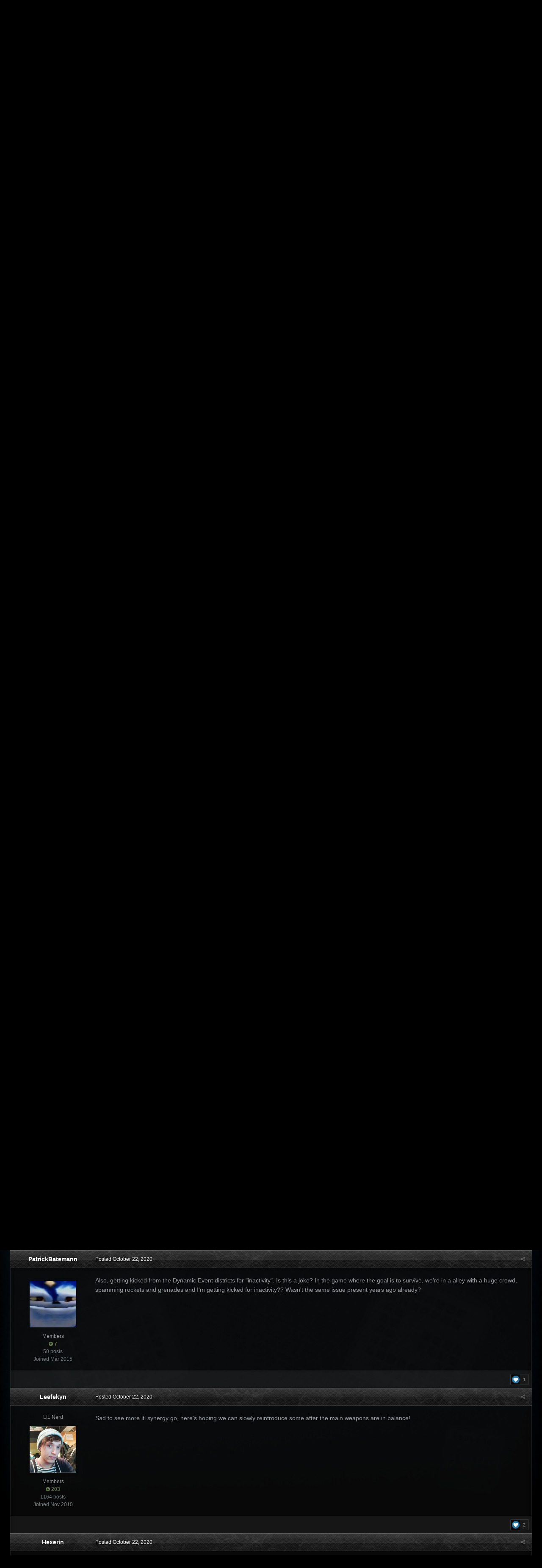

--- FILE ---
content_type: text/html;charset=UTF-8
request_url: https://forums.gamersfirst.com/topic/15200-halloween-patch-announcement/page/3/?tab=comments
body_size: 25099
content:
<!DOCTYPE html>
<html id='ipsfocus' lang="en-US" dir="ltr" class='focus-g2 focus-guest focus-guest-alert focus-topic-compact focus-post-bar focus-post-buttons focus-social-inherit '>
	<head>
		<title>Halloween Patch Announcement - Page 3 - General Discussion Archive - GamersFirst Forums</title>
		
		<!--[if lt IE 9]>
			<link rel="stylesheet" type="text/css" href="//forums-cdn.gamersfirst.com/css_built_13/5e61784858ad3c11f00b5706d12afe52_ie8.css.3cf5a42c8ecaf45791bb9b7be48766c2.css.gz">
		    <script src="//forums.gamersfirst.com/applications/core/interface/html5shiv/html5shiv.js"></script>
		<![endif]-->
		
<meta charset="utf-8">

	<meta name="viewport" content="width=device-width, initial-scale=1">


	
	
		<meta property="og:image" content="https://forums-cdn.gamersfirst.com/monthly_2018_06/gf_logo_share.png.debbbcb5c16fe9df079a75268f22e5a7.png">
	


	<meta name="twitter:card" content="summary_large_image" />



	
		
			
				<meta property="og:title" content="Halloween Patch Announcement">
			
		
	

	
		
			
				<meta property="og:type" content="object">
			
		
	

	
		
			
				<meta property="og:url" content="https://forums.gamersfirst.com/topic/15200-halloween-patch-announcement/">
			
		
	

	
		
			
				<meta property="og:updated_time" content="2020-10-29T07:14:33Z">
			
		
	

	
		
			
				<meta property="og:site_name" content="GamersFirst Forums">
			
		
	

	
		
			
				<meta property="og:locale" content="en_US">
			
		
	


	
		<link rel="first" href="https://forums.gamersfirst.com/topic/15200-halloween-patch-announcement/" />
	

	
		<link rel="prev" href="https://forums.gamersfirst.com/topic/15200-halloween-patch-announcement/page/2/" />
	

	
		<link rel="canonical" href="https://forums.gamersfirst.com/topic/15200-halloween-patch-announcement/page/3/" />
	




<link rel="manifest" href="https://forums.gamersfirst.com/manifest.webmanifest/">
<meta name="msapplication-config" content="https://forums.gamersfirst.com/browserconfig.xml/">
<meta name="msapplication-starturl" content="/">
<meta name="application-name" content="GamersFirst Forums">
<meta name="apple-mobile-web-app-title" content="GamersFirst Forums">

	<meta name="theme-color" content="#2c2c2c">






		<link href="https://fonts.googleapis.com/css?family=Oswald" rel="stylesheet" />
		




	<link rel='stylesheet' href='//forums-cdn.gamersfirst.com/css_built_13/341e4a57816af3ba440d891ca87450ff_framework.css.ee0d2235bd69b850ef2de2d42bb195dd.css.gz?v=67efb34484' media='all'>

	<link rel='stylesheet' href='//forums-cdn.gamersfirst.com/css_built_13/05e81b71abe4f22d6eb8d1a929494829_responsive.css.4a28a8c7d545c40cf3c9afb02807fd43.css.gz?v=67efb34484' media='all'>

	<link rel='stylesheet' href='//forums-cdn.gamersfirst.com/css_built_13/90eb5adf50a8c640f633d47fd7eb1778_core.css.6ef7ce79437b267adb8c669bba7e5428.css.gz?v=67efb34484' media='all'>

	<link rel='stylesheet' href='//forums-cdn.gamersfirst.com/css_built_13/5a0da001ccc2200dc5625c3f3934497d_core_responsive.css.dde77f5909c0d3b503b804046dcf96ca.css.gz?v=67efb34484' media='all'>

	<link rel='stylesheet' href='//forums-cdn.gamersfirst.com/css_built_13/62e269ced0fdab7e30e026f1d30ae516_forums.css.c5861757fc718ba2b5b54b6795347aa1.css.gz?v=67efb34484' media='all'>

	<link rel='stylesheet' href='//forums-cdn.gamersfirst.com/css_built_13/76e62c573090645fb99a15a363d8620e_forums_responsive.css.a5f8b65facd976e2e72464060c74cf49.css.gz?v=67efb34484' media='all'>




<link rel='stylesheet' href='//forums-cdn.gamersfirst.com/css_built_13/258adbb6e4f3e83cd3b355f84e3fa002_custom.css.0346f10de9e5be29b2c691ef3f10944d.css.gz?v=67efb34484' media='all'>



		
<script>
var focushtml = document.getElementById('ipsfocus');
function addClass(el, className) { if (el.classList) el.classList.add(className); else if (!hasClass(el, className)) el.className += ' ' + className; }
function getCookie(name) { var v = document.cookie.match('(^|;) ?' + name + '=([^;]*)(;|$)'); return v ? v[2] : null; }
function setCookie(name, value, days) { var d = new Date; d.setTime(d.getTime() + 24*60*60*1000*days); document.cookie = name + "=" + value + ";path=/;expires=" + d.toGMTString(); }
function deleteCookie(name) { setCookie(name, '', -1); }



</script>
		

	<script type='text/javascript'>
		var ipsDebug = false;		
	
		var CKEDITOR_BASEPATH = '//forums.gamersfirst.com/applications/core/interface/ckeditor/ckeditor/';
	
		var ipsSettings = {
			
			
			cookie_path: "/",
			
			cookie_prefix: "ips4_",
			
			
			cookie_ssl: true,
			
			upload_imgURL: "",
			message_imgURL: "",
			notification_imgURL: "",
			baseURL: "//forums.gamersfirst.com/",
			jsURL: "//forums.gamersfirst.com/applications/core/interface/js/js.php",
			csrfKey: "f1b625f74f034939d2ad3ea1ecd58514",
			antiCache: "67efb34484",
			disableNotificationSounds: false,
			useCompiledFiles: true,
			links_external: true,
			memberID: 0,
			lazyLoadEnabled: false,
			blankImg: "//forums.gamersfirst.com/applications/core/interface/js/spacer.png",
			analyticsProvider: "none",
			viewProfiles: true,
			mapProvider: 'none',
			mapApiKey: '',
			
		};
	</script>





<script type='text/javascript' src='//forums-cdn.gamersfirst.com/javascript_global/root_library.js.a9e871cff92bbf59aaed0758ab1c5489.js.gz' data-ips></script>


<script type='text/javascript' src='//forums-cdn.gamersfirst.com/javascript_global/root_js_lang_1.js.f96980838e432c0c02d1425481ec7a2b.js.gz' data-ips></script>


<script type='text/javascript' src='//forums-cdn.gamersfirst.com/javascript_global/root_framework.js.8cb9336f0496379241e0a9b3d06c4d4d.js.gz' data-ips></script>


<script type='text/javascript' src='//forums-cdn.gamersfirst.com/javascript_core/global_global_core.js.81c3173c188e1bb17274512a497048dc.js.gz' data-ips></script>


<script type='text/javascript' src='//forums-cdn.gamersfirst.com/javascript_global/root_front.js.a22dc74c2f48cdc2d076e6f2e2b2958a.js.gz' data-ips></script>


<script type='text/javascript' src='//forums-cdn.gamersfirst.com/javascript_forums/front_front_topic.js.c1b802c2145931980a56793a71566c94.js.gz' data-ips></script>


<script type='text/javascript' src='//forums-cdn.gamersfirst.com/javascript_core/front_front_core.js.a07ba8083c6d2a70c8eb0842af7a52c6.js.gz' data-ips></script>


<script type='text/javascript' src='//forums-cdn.gamersfirst.com/javascript_global/root_map.js.10a91e5fb19df329ca4cd565d998a3cd.js.gz' data-ips></script>



	<script type='text/javascript'>
		
			ips.setSetting( 'date_format', jQuery.parseJSON('"mm\/dd\/yy"') );
		
			ips.setSetting( 'date_first_day', jQuery.parseJSON('0') );
		
			ips.setSetting( 'remote_image_proxy', jQuery.parseJSON('0') );
		
			ips.setSetting( 'ipb_url_filter_option', jQuery.parseJSON('"none"') );
		
			ips.setSetting( 'url_filter_any_action', jQuery.parseJSON('"allow"') );
		
			ips.setSetting( 'bypass_profanity', jQuery.parseJSON('0') );
		
			ips.setSetting( 'emoji_style', jQuery.parseJSON('"twemoji"') );
		
			ips.setSetting( 'emoji_shortcodes', jQuery.parseJSON('"1"') );
		
			ips.setSetting( 'emoji_ascii', jQuery.parseJSON('"1"') );
		
			ips.setSetting( 'emoji_cache', jQuery.parseJSON('"1583263165"') );
		
		
	</script>



<script type='application/ld+json'>
{
    "name": "Halloween Patch Announcement",
    "headline": "Halloween Patch Announcement",
    "text": "Other than clothing, skins and titles, is there anything really worth the time at the event? Like JTs or guns?\n ",
    "dateCreated": "2020-10-19T22:44:02+0000",
    "datePublished": "2020-10-19T22:44:02+0000",
    "pageStart": 1,
    "pageEnd": 3,
    "image": "https://forums-cdn.gamersfirst.com/monthly_2020_01/bee-1948684_1920.thumb.jpg.bd6d5da9f3f628324da4bd0900672f1f.jpg",
    "author": {
        "url": "https://forums.gamersfirst.com/profile/13352-sakebee/"
    },
    "interactionStatistic": [
        {
            "@type": "InteractionCounter",
            "interactionType": "http://schema.org/ViewAction",
            "userInteractionCount": 17269
        },
        {
            "@type": "InteractionCounter",
            "interactionType": "http://schema.org/CommentAction",
            "userInteractionCount": 72
        },
        {
            "@type": "InteractionCounter",
            "interactionType": "http://schema.org/FollowAction",
            "userInteractionCount": 0
        }
    ],
    "@context": "http://schema.org",
    "@type": "DiscussionForumPosting",
    "@id": "https://forums.gamersfirst.com/topic/15200-halloween-patch-announcement/",
    "isPartOf": {
        "@id": "https://forums.gamersfirst.com/#website"
    },
    "url": "https://forums.gamersfirst.com/topic/15200-halloween-patch-announcement/",
    "discussionUrl": "https://forums.gamersfirst.com/topic/15200-halloween-patch-announcement/",
    "comment": [
        {
            "@type": "Comment",
            "@id": "https://forums.gamersfirst.com/topic/15200-halloween-patch-announcement/page/3/#comment-193313",
            "url": "https://forums.gamersfirst.com/topic/15200-halloween-patch-announcement/page/3/#comment-193313",
            "author": {
                "@type": "Person",
                "name": "Aka2k",
                "image": "data:image/svg+xml,%3Csvg%20xmlns%3D%22http%3A%2F%2Fwww.w3.org%2F2000%2Fsvg%22%20viewBox%3D%220%200%201024%201024%22%20style%3D%22background%3A%23b562c4%22%3E%3Cg%3E%3Ctext%20text-anchor%3D%22middle%22%20dy%3D%22.35em%22%20x%3D%22512%22%20y%3D%22512%22%20fill%3D%22%23ffffff%22%20font-size%3D%22700%22%20font-family%3D%22-apple-system%2C%20BlinkMacSystemFont%2C%20Roboto%2C%20Helvetica%2C%20Arial%2C%20sans-serif%22%3EA%3C%2Ftext%3E%3C%2Fg%3E%3C%2Fsvg%3E",
                "url": "https://forums.gamersfirst.com/profile/14819-aka2k/"
            },
            "dateCreated": "2020-10-21T21:17:51+0000",
            "text": "Other than clothing, skins and titles, is there anything really worth the time at the event? Like JTs or guns?\n "
        },
        {
            "@type": "Comment",
            "@id": "https://forums.gamersfirst.com/topic/15200-halloween-patch-announcement/page/3/#comment-193335",
            "url": "https://forums.gamersfirst.com/topic/15200-halloween-patch-announcement/page/3/#comment-193335",
            "author": {
                "@type": "Person",
                "name": "notHunky",
                "image": "//forums-cdn.gamersfirst.com/monthly_2018_05/HUNKMCharF2000-2.thumb.jpg.d32cc300716c02aac5fd26b7a6422af4.jpg",
                "url": "https://forums.gamersfirst.com/profile/1745-nothunky/"
            },
            "dateCreated": "2020-10-22T00:41:08+0000",
            "text": "Did I miss a different weapon patch, because I thought the last one buffed Ntec by making the bloom smaller in full auto? Or at least the last time I used it, I was killing pretty easily at short ranges even with the OCA 626 buff.\n "
        },
        {
            "@type": "Comment",
            "@id": "https://forums.gamersfirst.com/topic/15200-halloween-patch-announcement/page/3/#comment-193337",
            "url": "https://forums.gamersfirst.com/topic/15200-halloween-patch-announcement/page/3/#comment-193337",
            "author": {
                "@type": "Person",
                "name": "AAAAAAAAAAAAAAAAAAAAAAAAAAAAAAAA",
                "image": "//forums-cdn.gamersfirst.com/monthly_2025_07/bb101da1463e0973cc8e58aa2676dd02.thumb.jpg.fbbe89bd953db971d799bd519d226ccd.jpg",
                "url": "https://forums.gamersfirst.com/profile/328-vsb/"
            },
            "dateCreated": "2020-10-22T00:44:24+0000",
            "text": "the last one buffed it, and this patch nerfed it slightly\n \n"
        },
        {
            "@type": "Comment",
            "@id": "https://forums.gamersfirst.com/topic/15200-halloween-patch-announcement/page/3/#comment-193357",
            "url": "https://forums.gamersfirst.com/topic/15200-halloween-patch-announcement/page/3/#comment-193357",
            "author": {
                "@type": "Person",
                "name": "111M1kA111",
                "image": "//forums-cdn.gamersfirst.com/monthly_2020_10/imgonline-com-ua-Resize-tCjuLtGb5UR4GDDW.thumb.jpg.d086676cb8fc7dce03dcfc68dd130053.jpg",
                "url": "https://forums.gamersfirst.com/profile/13837-111m1ka111/"
            },
            "dateCreated": "2020-10-22T09:37:55+0000",
            "text": "\u0412\u0447\u0435\u0440\u0430 \u0431\u044b\u043b \u043e\u0447\u0435\u0432\u0438\u0434\u0446\u0435\u043c N-TEC VS Euryale (\u043a\u0430\u043a \u0432\u044b \u0434\u0443\u043c\u0430\u0435\u0442\u0435 \u043a\u0442\u043e \u043f\u043e\u0431\u0435\u0434\u0438\u0442\u0435\u043b\u044c)\n \n\n\n\t\u0430 \u0433\u043b\u0430\u0432\u043d\u043e\u0435 \u0441\u0442\u043e\u0438\u043c\u043e\u0441\u0442\u044c N-TEC -0 $ .. Euryale - 500 $\n \n\n\n\n\n\t\u044f \u043a\u043e\u0433\u0434\u0430 \u0434\u0440\u0443\u0433\u0443 \u0441\u043a\u0430\u0437\u0430\u043b( \u043e\u043d \u0434\u0430\u043b\u0435\u043a \u043e\u0442 \u043d\u0430\u0448\u0435\u0439 \u0438\u0433\u0440\u044b) \u0447\u0442\u043e \u0441\u0443\u0449\u0435\u0441\u0442\u0432\u0443\u0435\u0442 \u0442\u0430\u043a\u043e\u0435 \u043e\u0440\u0443\u0436\u0438\u0435 \u0437\u0430 \u0442\u0430\u043a\u0443\u044e \u0441\u0443\u043c\u043c\u0443 (Euryale)\n \n\n\n\t\u0417\u043d\u0430\u0435\u0442\u0435 \u0447\u0442\u043e \u043e\u043d \u043c\u043d\u0435 \u043e\u0442\u0432\u0435\u0442\u0438\u043b. \u041e\u043d \u0437\u0430\u0434\u0430\u043b \u043c\u043d\u0435 \u0432\u043e\u043f\u0440\u043e\u0441 - \u044d\u0442\u043e \u043e\u0440\u0443\u0436\u0438\u0435 \u0437\u0430 \u0442\u0435\u0431\u044f \u0432\u0441\u0435\u0445 \u0443\u0431\u0438\u0432\u0430\u0435\u0442?\u00a0\n \n"
        },
        {
            "@type": "Comment",
            "@id": "https://forums.gamersfirst.com/topic/15200-halloween-patch-announcement/page/3/#comment-193362",
            "url": "https://forums.gamersfirst.com/topic/15200-halloween-patch-announcement/page/3/#comment-193362",
            "author": {
                "@type": "Person",
                "name": "xDoomGuardx",
                "image": "//forums-cdn.gamersfirst.com/monthly_2018_06/613197551_Veselojivem111.thumb.jpg.00443dcac601840d313a197e3b1f0c5f.jpg",
                "url": "https://forums.gamersfirst.com/profile/3722-xdoomguardx/"
            },
            "dateCreated": "2020-10-22T11:00:55+0000",
            "text": "\u0423\u0431\u0438\u0432\u0430\u0435\u0442 \u043d\u0435 \u043e\u0440\u0443\u0436\u0438\u0435. \u0421\u0435\u0439\u0447\u0430\u0441 \u0441\u0430\u043c\u0430 \u043f\u043e \u0441\u0435\u0431\u0435 \u043f\u0443\u0448\u043a\u0430 \u0432\u043e\u043e\u0431\u0449\u0435 \u043c\u0430\u043b\u043e \u0447\u0442\u043e \u0437\u043d\u0430\u0447\u0438\u0442. \u0418 \u043d\u0430 \u0442\u043e \u043d\u0435\u0441\u043a\u043e\u043b\u044c\u043a\u043e \u043f\u0440\u0438\u0447\u0438\u043d: \u043a\u0440\u0438\u0432\u0430\u044f \u0440\u0435\u0433\u0438\u0441\u0442\u0440\u0430\u0446\u0438\u044f \u0443\u0440\u043e\u043d\u0430, \u0444\u0440\u0438\u0437\u044b, \u0431\u0430\u0433\u0438, \u043b\u0430\u0433\u0438. \u0410 \u0432\u043e\u0442 \u043b\u044e\u0434\u0438 \u0441 \u0441\u043e\u0444\u0442\u043e\u043c \u0438\u0441\u043f\u043e\u043b\u044c\u0437\u0443\u044e\u0449\u0438\u0435 \u044d\u0442\u043e \u043e\u0440\u0443\u0436\u0438\u0435, \u044d\u0442\u043e \u0443\u0436\u0435 \u0441\u043e\u0432\u0441\u0435\u043c \u0434\u0440\u0443\u0433\u0430\u044f \u0438\u0441\u0442\u043e\u0440\u0438\u044f. \u0422\u0443\u0442 \u0432\u043d\u0435\u0437\u0430\u043f\u043d\u043e \u041d\u0422\u0415\u041a \u043d\u0430\u0447\u0438\u043d\u0430\u0435\u0442 \u043d\u0430\u0433\u0438\u0431\u0430\u0442\u044c \u0432\u0441\u0435 \u0436\u0438\u0432\u043e\u0435. \u0410\u0422\u0410\u0421 \u0437\u0430\u043d\u0435\u0440\u0444\u043b\u0435\u043d\u043d\u044b\u0439 \u0441\u0435\u0439\u0447\u0430\u0441 \u0432 \u0441\u043e\u043f\u043b\u0438 \u043d\u0430\u0447\u0438\u043d\u0430\u0435\u0442 \u0443\u0431\u0438\u0432\u0430\u0442\u044c \u043d\u0430 \u0432\u0441\u0435\u0445 \u0434\u0438\u0441\u0442\u0430\u043d\u0446\u0438\u044f\u0445, \u043a\u0440\u0443\u0447\u0435 \u0447\u0435\u043c \u041d\u0425\u0412\u0420. \u041f\u0440\u043e \u0442\u0430\u043a\u0438\u0435 \u0441\u0442\u0432\u043e\u043b\u044b \u043a\u0430\u043a \u041e\u0421\u041a\u0410\u0420 \u0441\u0434\u0435\u043b\u0430\u043d\u043d\u044b\u0435 \u0441\u043f\u0435\u0446\u0438\u0430\u043b\u044c\u043d\u043e \u0434\u043b\u044f \u043f\u043e\u043b\u044c\u0437\u043e\u0432\u0430\u0442\u0435\u043b\u0435\u0439 \u0441\u043e\u0444\u0442\u0430 \u044f \u0432\u043e\u043e\u0431\u0449\u0435 \u043c\u043e\u043b\u0447\u0443.\n \n\n\n\t\u0418\u0442\u043e\u0433\u043e. \u0422\u0440\u0430\u0431\u043b \u043d\u0435 \u0432 \u043e\u0440\u0443\u0436\u0438\u0438. \u0422\u0440\u0430\u0431\u043b \u0432 \u043f\u043e\u043b\u044c\u0437\u043e\u0432\u0430\u0442\u0435\u043b\u044f\u0445 \u044d\u0442\u043e\u0433\u043e \u0441\u0430\u043c\u043e\u0433\u043e \u043e\u0440\u0443\u0436\u0438\u044f.\n \n"
        },
        {
            "@type": "Comment",
            "@id": "https://forums.gamersfirst.com/topic/15200-halloween-patch-announcement/page/3/#comment-193394",
            "url": "https://forums.gamersfirst.com/topic/15200-halloween-patch-announcement/page/3/#comment-193394",
            "author": {
                "@type": "Person",
                "name": "Kalder",
                "image": "//forums-cdn.gamersfirst.com/monthly_2020_10/3pViURB.thumb.png.8bbc2f963ddd5cbcedd5556a53805ec1.png",
                "url": "https://forums.gamersfirst.com/profile/10399-kalder/"
            },
            "dateCreated": "2020-10-22T15:27:39+0000",
            "text": "A little bit of feedback on the weapon changes\n \n\n\n\t\u00a0\n \n\n\n\tColby SNR 850\n \n\n\n\tHealth Damage: 300 -\u0026gt; 334\u00a0\n \n\n\n\t\u00a0\n \n\n\n\tA really good change, I used it for a few matches and I got some decent kills with it, the only thing I would like is the equip time to be reduce from 0.5 -\u0026gt; 0.4 (At the moment, FBW is\u00a00.35 sec, .45 is\u00a0 0.45)\u00a0\n \n\n\n\tAlso, any possible chance we can get the Snub PR1 in the JT store ? (That\u0027s the cj3 one)\u00a0\n \n\n\n\t\u00a0\n \n\n\n\tOBIR and FFA\n \n\n\n\tSprint Delay: 0.675 -\u0026gt; 0.4\n \n\n\n\t\u00a0\n \n\n\n\tFeels good, it\u0027s not the same as the old OBIR, but it\u0027s pretty good regardless.\n \n\n\n\t\u00a0\n \n\n\n\tColby CSG-20\n \n\n\n\tStamina Damage: 20 -\u0026gt; 11 (231)\n \n\n\n\t\u00a0\n \n\n\n\tThat one I\u0027m pretty sad about, bye bye CSG+PIG combo \ud83d\ude15\u00a0I understand you guys don\u0027t like LTL pairing up with other weapons, still sad af.\u00a0\n \n\n\n\t\u00a0\n \n\n\n\tR-2 \u2018Harbinger\u2019\n \n\n\n\tMarksmanship Speed: 139 -\u0026gt; 275\n \n\n\n\tRecovery Delay: 0.45 -\u0026gt; 0.3\n \n\n\n\t\u00a0\n \n\n\n\tThis is awesome, it actually feels really good and I like it alot, will be using it in the future.\u00a0\n \n\n\n\t\u00a0\n \n\n\n\t\u00a0\n \n"
        },
        {
            "@type": "Comment",
            "@id": "https://forums.gamersfirst.com/topic/15200-halloween-patch-announcement/page/3/#comment-193409",
            "url": "https://forums.gamersfirst.com/topic/15200-halloween-patch-announcement/page/3/#comment-193409",
            "author": {
                "@type": "Person",
                "name": "PatrickBatemann",
                "image": "//forums-cdn.gamersfirst.com/monthly_2019_03/unnamed.thumb.jpg.ce6a86f3f8f450dcdb4f76ec71592b75.jpg",
                "url": "https://forums.gamersfirst.com/profile/7346-patrickbatemann/"
            },
            "dateCreated": "2020-10-22T19:23:07+0000",
            "text": "Also, getting kicked from the Dynamic Event districts for \"inactivity\". Is this a joke? In the game where the goal is to survive, we\u0027re in a alley with a huge crowd, spamming rockets and grenades and I\u0027m getting kicked for inactivity?? Wasn\u0027t the same issue present years ago already?\n "
        },
        {
            "@type": "Comment",
            "@id": "https://forums.gamersfirst.com/topic/15200-halloween-patch-announcement/page/3/#comment-193416",
            "url": "https://forums.gamersfirst.com/topic/15200-halloween-patch-announcement/page/3/#comment-193416",
            "author": {
                "@type": "Person",
                "name": "Leefekyn",
                "image": "//forums-cdn.gamersfirst.com/monthly_2018_05/18160591_1919059281710765_6913365533588979712_n.thumb.jpg.0f5a489139785afb5bd2e72ef5ec8db5.jpg",
                "url": "https://forums.gamersfirst.com/profile/1159-leefekyn/"
            },
            "dateCreated": "2020-10-22T19:52:33+0000",
            "text": "Sad to see more ltl synergy go, here\u0027s hoping we can slowly reintroduce some after the main weapons are in balance!\n "
        },
        {
            "@type": "Comment",
            "@id": "https://forums.gamersfirst.com/topic/15200-halloween-patch-announcement/page/3/#comment-193430",
            "url": "https://forums.gamersfirst.com/topic/15200-halloween-patch-announcement/page/3/#comment-193430",
            "author": {
                "@type": "Person",
                "name": "Hexerin",
                "image": "//forums-cdn.gamersfirst.com/monthly_2024_06/avatar01.thumb.jpg.dbaabcfac172e3881bd1a586d9a20fa0.jpg",
                "url": "https://forums.gamersfirst.com/profile/4070-hexerin/"
            },
            "dateCreated": "2020-10-22T22:12:22+0000",
            "text": "It always has. This \"nerf\" is just bringing it back in line because of an error that was made in a recent update. More of a bugfix than a balance change, if we\u0027re being accurate.\n \n"
        },
        {
            "@type": "Comment",
            "@id": "https://forums.gamersfirst.com/topic/15200-halloween-patch-announcement/page/3/#comment-193438",
            "url": "https://forums.gamersfirst.com/topic/15200-halloween-patch-announcement/page/3/#comment-193438",
            "author": {
                "@type": "Person",
                "name": "Noob_Guardian",
                "image": "//forums-cdn.gamersfirst.com/monthly_2019_02/1822079239_comm__the_wolven_warrior_by_cinna_tree-d8h9rka-Copy.thumb.jpg.605039850f4045d4c72a531040161c65.jpg",
                "url": "https://forums.gamersfirst.com/profile/1116-noob_guardian/"
            },
            "dateCreated": "2020-10-22T23:16:32+0000",
            "text": "yeah, just remove ntec already \ud83d\ude44 \n\n\n\n\n\tDon\u0027t pretend that 90% ntec usage is healthy even after other AR buffs\n \n"
        },
        {
            "@type": "Comment",
            "@id": "https://forums.gamersfirst.com/topic/15200-halloween-patch-announcement/page/3/#comment-193447",
            "url": "https://forums.gamersfirst.com/topic/15200-halloween-patch-announcement/page/3/#comment-193447",
            "author": {
                "@type": "Person",
                "name": "NotZombieBiscuit",
                "image": "//forums-cdn.gamersfirst.com/monthly_2022_01/download20211005004945.thumb.png.768170778f486078e29ac2709939ed86.png",
                "url": "https://forums.gamersfirst.com/profile/36-notzombiebiscuit/"
            },
            "dateCreated": "2020-10-23T02:54:37+0000",
            "text": "Why not?\n \n"
        },
        {
            "@type": "Comment",
            "@id": "https://forums.gamersfirst.com/topic/15200-halloween-patch-announcement/page/3/#comment-193473",
            "url": "https://forums.gamersfirst.com/topic/15200-halloween-patch-announcement/page/3/#comment-193473",
            "author": {
                "@type": "Person",
                "name": "Mitne",
                "image": "//forums-cdn.gamersfirst.com/monthly_2018_06/1262996802_KingMitneavatar.thumb.png.5829f61a84fee378e9b5d648297ded01.png",
                "url": "https://forums.gamersfirst.com/profile/4620-mitne/"
            },
            "dateCreated": "2020-10-23T16:40:14+0000",
            "text": "Problem is the other best alternative is FAR.\n \n\n\n\tWeapon which you can get from lease at least versus weapon which the most free option is to accumulate JTs.\n \n\n\n\tWhatever the case may be I will always oppose changes to weapon classes which make new top gun in category anything paid or not unlocked from start.\n \n"
        },
        {
            "@type": "Comment",
            "@id": "https://forums.gamersfirst.com/topic/15200-halloween-patch-announcement/page/3/#comment-193564",
            "url": "https://forums.gamersfirst.com/topic/15200-halloween-patch-announcement/page/3/#comment-193564",
            "author": {
                "@type": "Person",
                "name": "Noob_Guardian",
                "image": "//forums-cdn.gamersfirst.com/monthly_2019_02/1822079239_comm__the_wolven_warrior_by_cinna_tree-d8h9rka-Copy.thumb.jpg.605039850f4045d4c72a531040161c65.jpg",
                "url": "https://forums.gamersfirst.com/profile/1116-noob_guardian/"
            },
            "dateCreated": "2020-10-24T14:43:17+0000",
            "text": "I believe that the FAR is a good alternative, though I somewhat disagree. When it comes to assault rifles, i believe the star is on very near footing to the FAR, it\u0027s just people prefer to ignore its existence. It\u0027s a very competent weapon and I\u0027m always amazed that people choose to ignore it\u0027s merits over the FAR.\n \n\n\n\t\u00a0\n \n\n\n\tFor example, the FAR has almost the exact same accuracy stats as the STAR aside from a better .5 marksman (.45 FAR vs .50 STAR) difference, and a 1.35 star vs 1.65 far shot modifier cap (STAR wins with smaller max bloom). TTK is .05 a difference, which totals to 1 \"extra\" bullet shot after ~14 shots. Granted, ammo and reload speeds are different (spraying star has a better chance if it\u0027s longer than the FAR\u0027s capacity without EM), but the guns are \"almost\" identical in accuracy, and recovery stats. As such, why shouldn\u0027t the STAR also be looked at differently now? Especially after the nerfs to the NTEC, and \"near\" identical-ness in functionality to the FAR.\n \n\n\n\t\u00a0\n \n\n\n\t\u00a0\n \n"
        },
        {
            "@type": "Comment",
            "@id": "https://forums.gamersfirst.com/topic/15200-halloween-patch-announcement/page/3/#comment-193904",
            "url": "https://forums.gamersfirst.com/topic/15200-halloween-patch-announcement/page/3/#comment-193904",
            "author": {
                "@type": "Person",
                "name": "PatrickBatemann",
                "image": "//forums-cdn.gamersfirst.com/monthly_2019_03/unnamed.thumb.jpg.ce6a86f3f8f450dcdb4f76ec71592b75.jpg",
                "url": "https://forums.gamersfirst.com/profile/7346-patrickbatemann/"
            },
            "dateCreated": "2020-10-26T12:23:56+0000",
            "text": "I\u0027ve just recently discovered DMR as part of my \"trying guns, I\u0027ve not really been playing so far\" initiative, and it is in fact really good. With the ability to do greater damage at long range, it can actually be a 2 shot kill, faster than pretty much any other gun in the game. I\u0027m kind of afraid already at this point that when will they go nerfing this ability of DMR because sooner or later somebody\u0027s gonna find it super unfair and \"unbalanced\".\n \n"
        },
        {
            "@type": "Comment",
            "@id": "https://forums.gamersfirst.com/topic/15200-halloween-patch-announcement/page/3/#comment-193934",
            "url": "https://forums.gamersfirst.com/topic/15200-halloween-patch-announcement/page/3/#comment-193934",
            "author": {
                "@type": "Person",
                "name": "Nagletz",
                "image": "//forums-cdn.gamersfirst.com/monthly_2024_10/forumwak.thumb.png.64ad07b80a7f83c1a36d701748929887.png",
                "url": "https://forums.gamersfirst.com/profile/1635-nagletz/"
            },
            "dateCreated": "2020-10-26T18:36:14+0000",
            "text": "If that\u0027s so, what about SBSR\u0027s? They don\u0027t have such feature, but they need some love, especially Coroner.\n \n"
        },
        {
            "@type": "Comment",
            "@id": "https://forums.gamersfirst.com/topic/15200-halloween-patch-announcement/page/3/#comment-193938",
            "url": "https://forums.gamersfirst.com/topic/15200-halloween-patch-announcement/page/3/#comment-193938",
            "author": {
                "@type": "Person",
                "name": "Hexerin",
                "image": "//forums-cdn.gamersfirst.com/monthly_2024_06/avatar01.thumb.jpg.dbaabcfac172e3881bd1a586d9a20fa0.jpg",
                "url": "https://forums.gamersfirst.com/profile/4070-hexerin/"
            },
            "dateCreated": "2020-10-26T19:33:57+0000",
            "text": "The SBSRs need to be just completely rebuilt from scratch.\n \n"
        },
        {
            "@type": "Comment",
            "@id": "https://forums.gamersfirst.com/topic/15200-halloween-patch-announcement/page/3/#comment-193939",
            "url": "https://forums.gamersfirst.com/topic/15200-halloween-patch-announcement/page/3/#comment-193939",
            "author": {
                "@type": "Person",
                "name": "AAAAAAAAAAAAAAAAAAAAAAAAAAAAAAAA",
                "image": "//forums-cdn.gamersfirst.com/monthly_2025_07/bb101da1463e0973cc8e58aa2676dd02.thumb.jpg.fbbe89bd953db971d799bd519d226ccd.jpg",
                "url": "https://forums.gamersfirst.com/profile/328-vsb/"
            },
            "dateCreated": "2020-10-26T19:37:05+0000",
            "text": "could always make the SBSRs\u00a0anubis reskins, that way they are at least an average gun\u00a0\n \n\n\n\t\u00a0\n \n\n\n\tmaybe even keep the hard damage\n \n\n\n\t\u00a0\n \n\n\n\t\u00a0\n \n"
        },
        {
            "@type": "Comment",
            "@id": "https://forums.gamersfirst.com/topic/15200-halloween-patch-announcement/page/3/#comment-193948",
            "url": "https://forums.gamersfirst.com/topic/15200-halloween-patch-announcement/page/3/#comment-193948",
            "author": {
                "@type": "Person",
                "name": "Hexerin",
                "image": "//forums-cdn.gamersfirst.com/monthly_2024_06/avatar01.thumb.jpg.dbaabcfac172e3881bd1a586d9a20fa0.jpg",
                "url": "https://forums.gamersfirst.com/profile/4070-hexerin/"
            },
            "dateCreated": "2020-10-26T20:51:22+0000",
            "text": "That would work for the IRS (since it\u0027s already a sniper rifle), but the Coroner is a rifle classed weapon. I would say make it either an OBIR or CR762 reskin.\n \n"
        },
        {
            "@type": "Comment",
            "@id": "https://forums.gamersfirst.com/topic/15200-halloween-patch-announcement/page/3/#comment-193950",
            "url": "https://forums.gamersfirst.com/topic/15200-halloween-patch-announcement/page/3/#comment-193950",
            "author": {
                "@type": "Person",
                "name": "AAAAAAAAAAAAAAAAAAAAAAAAAAAAAAAA",
                "image": "//forums-cdn.gamersfirst.com/monthly_2025_07/bb101da1463e0973cc8e58aa2676dd02.thumb.jpg.fbbe89bd953db971d799bd519d226ccd.jpg",
                "url": "https://forums.gamersfirst.com/profile/328-vsb/"
            },
            "dateCreated": "2020-10-26T20:58:17+0000",
            "text": "no reason they can\u0027t both be the same gun but\u00a0visually different\u00a0like the raptor guns, there\u0027s really no reason for the coroner to exist as the only stat difference is 25m less range iirc\n \n\n\n\t\u00a0\n \n"
        },
        {
            "@type": "Comment",
            "@id": "https://forums.gamersfirst.com/topic/15200-halloween-patch-announcement/page/3/#comment-193953",
            "url": "https://forums.gamersfirst.com/topic/15200-halloween-patch-announcement/page/3/#comment-193953",
            "author": {
                "@type": "Person",
                "name": "Nagletz",
                "image": "//forums-cdn.gamersfirst.com/monthly_2024_10/forumwak.thumb.png.64ad07b80a7f83c1a36d701748929887.png",
                "url": "https://forums.gamersfirst.com/profile/1635-nagletz/"
            },
            "dateCreated": "2020-10-26T21:02:00+0000",
            "text": "Actually Coroner\u0027s range is 60m... had to say, yeah, it\u0027s worse than u think xD\n \n"
        },
        {
            "@type": "Comment",
            "@id": "https://forums.gamersfirst.com/topic/15200-halloween-patch-announcement/page/3/#comment-193954",
            "url": "https://forums.gamersfirst.com/topic/15200-halloween-patch-announcement/page/3/#comment-193954",
            "author": {
                "@type": "Person",
                "name": "AAAAAAAAAAAAAAAAAAAAAAAAAAAAAAAA",
                "image": "//forums-cdn.gamersfirst.com/monthly_2025_07/bb101da1463e0973cc8e58aa2676dd02.thumb.jpg.fbbe89bd953db971d799bd519d226ccd.jpg",
                "url": "https://forums.gamersfirst.com/profile/328-vsb/"
            },
            "dateCreated": "2020-10-26T21:04:16+0000",
            "text": "apbdb says 75m, but i havent used either sbsr since i bought them at release so you could be right\n \n"
        },
        {
            "@type": "Comment",
            "@id": "https://forums.gamersfirst.com/topic/15200-halloween-patch-announcement/page/3/#comment-194172",
            "url": "https://forums.gamersfirst.com/topic/15200-halloween-patch-announcement/page/3/#comment-194172",
            "author": {
                "@type": "Person",
                "name": "McL",
                "image": "data:image/svg+xml,%3Csvg%20xmlns%3D%22http%3A%2F%2Fwww.w3.org%2F2000%2Fsvg%22%20viewBox%3D%220%200%201024%201024%22%20style%3D%22background%3A%2362b0c4%22%3E%3Cg%3E%3Ctext%20text-anchor%3D%22middle%22%20dy%3D%22.35em%22%20x%3D%22512%22%20y%3D%22512%22%20fill%3D%22%23ffffff%22%20font-size%3D%22700%22%20font-family%3D%22-apple-system%2C%20BlinkMacSystemFont%2C%20Roboto%2C%20Helvetica%2C%20Arial%2C%20sans-serif%22%3EM%3C%2Ftext%3E%3C%2Fg%3E%3C%2Fsvg%3E",
                "url": "https://forums.gamersfirst.com/profile/13622-mcl/"
            },
            "dateCreated": "2020-10-29T07:14:33+0000",
            "text": "Oh didn\u0027t know that, thanks!\n \n"
        }
    ]
}	
</script>

<script type='application/ld+json'>
{
    "@context": "http://www.schema.org",
    "publisher": "https://forums.gamersfirst.com/#organization",
    "@type": "WebSite",
    "@id": "https://forums.gamersfirst.com/#website",
    "mainEntityOfPage": "https://forums.gamersfirst.com/",
    "name": "GamersFirst Forums",
    "url": "https://forums.gamersfirst.com/",
    "potentialAction": {
        "type": "SearchAction",
        "query-input": "required name=query",
        "target": "https://forums.gamersfirst.com/search/?q={query}"
    },
    "inLanguage": [
        {
            "@type": "Language",
            "name": "English (USA)",
            "alternateName": "en-US"
        }
    ]
}	
</script>

<script type='application/ld+json'>
{
    "@context": "http://www.schema.org",
    "@type": "Organization",
    "@id": "https://forums.gamersfirst.com/#organization",
    "mainEntityOfPage": "https://forums.gamersfirst.com/",
    "name": "GamersFirst Forums",
    "url": "https://forums.gamersfirst.com/",
    "logo": {
        "@type": "ImageObject",
        "@id": "https://forums.gamersfirst.com/#logo",
        "url": "//forums-cdn.gamersfirst.com/monthly_2019_02/gf_logo.png.4ea9818dd83eab73e94f0f3fcd1cb2f5.png"
    }
}	
</script>

<script type='application/ld+json'>
{
    "@context": "http://schema.org",
    "@type": "BreadcrumbList",
    "itemListElement": [
        {
            "@type": "ListItem",
            "position": 1,
            "item": {
                "@id": "https://forums.gamersfirst.com/forum/3-apb-reloaded/",
                "name": "APB Reloaded"
            }
        },
        {
            "@type": "ListItem",
            "position": 2,
            "item": {
                "@id": "https://forums.gamersfirst.com/forum/6-social-district-general-discussion/",
                "name": "Social District (General Discussion)"
            }
        },
        {
            "@type": "ListItem",
            "position": 3,
            "item": {
                "@id": "https://forums.gamersfirst.com/forum/195-general-discussion-archive/",
                "name": "General Discussion Archive"
            }
        }
    ]
}	
</script>


		
		
		
<script type='text/javascript'>$(document).ready(function(){
  
function debounce(func, wait, immediate) { var timeout; return function() { var context = this, args = arguments; var later = function() { timeout = null; if (!immediate) func.apply(context, args); }; var callNow = immediate && !timeout; clearTimeout(timeout); timeout = setTimeout(later, wait); if (callNow) func.apply(context, args); }; };

/* Desktop = 30, Tablet = 20, Mobile = 10 */
var detectDevice = function(){ var grabPageWidth = $('body').css('min-width'); return parseFloat(grabPageWidth, 10); }
detectDevice();

// Relocate search bar
var relocateSearch = function(){ if (detectDevice() > 25){ $("#elSearch").prependTo(".ipsfocus-search"); } else { $("#elSearch").prependTo(".mobile-search"); } }
relocateSearch();

var resizeWindow = function(){ var wClasses = "wDesktop wTablet wMobile"; if(detectDevice() === 30){ $("html").removeClass(wClasses).addClass("wDesktop"); } else if(detectDevice() === 20){ $("html").removeClass(wClasses).addClass("wTablet"); } else { $("html").removeClass(wClasses).addClass("wMobile"); }}
resizeWindow();

// Bug fix: The resize event is triggered when tablets and mobiles are scrolled, breaking the search bar in Android and Chrome
var cachedDevice = detectDevice();

// Run width functions after 500ms pause
$(window).resize(debounce(function(){ var newDevice = detectDevice(); if(newDevice !== cachedDevice){
	resizeWindow();
	relocateSearch();
	cachedDevice = newDevice;
}}, 500));
      

/* Navigation */            
function ipsfocusNavigation() {
	
	var navwidth = 0;
	var morewidth = $('.ipsNavBar_primary .focus-nav-more').outerWidth(true);
	$('.ipsNavBar_primary > ul > li:not(.focus-nav-more)').each(function() {
		navwidth += $(this).outerWidth( true ) + 2;
	});
	var availablespace = $('.ipsNavBar_primary').outerWidth(true) - morewidth;
	if (availablespace > 0 && navwidth > availablespace) {
		var lastItem = $('.ipsNavBar_primary > ul > li:not(.focus-nav-more)').last();
		lastItem.attr('data-width', lastItem.outerWidth(true));
		lastItem.prependTo($('.ipsNavBar_primary .focus-nav-more > ul'));
		ipsfocusNavigation();
	} else {
		var firstMoreElement = $('.ipsNavBar_primary li.focus-nav-more li').first();
		if (navwidth + firstMoreElement.data('width') < availablespace) {
			firstMoreElement.insertBefore($('.ipsNavBar_primary .focus-nav-more'));
		}
	}
	
	if ($('.focus-nav-more li').length > 0) {
		$('.focus-nav-more').removeClass('focus-nav-hidden');
	} else {
		$('.focus-nav-more').addClass('focus-nav-hidden');
	}
	
}

$(window).on('load',function(){
	$(".ipsNavBar_primary").removeClass("focus-nav-loading");
  	ipsfocusNavigation();
});

$(window).on('resize',function(){
	ipsfocusNavigation();
});

// Make hover navigation work with touch devices
// http://osvaldas.info/drop-down-navigation-responsive-and-touch-friendly
;(function(e,t,n,r){e.fn.doubleTapToGo=function(r){if(!("ontouchstart"in t)&&!navigator.msMaxTouchPoints&&!navigator.userAgent.toLowerCase().match(/windows phone os 7/i))return false;this.each(function(){var t=false;e(this).on("click",function(n){var r=e(this);if(r[0]!=t[0]){n.preventDefault();t=r}});e(n).on("click touchstart MSPointerDown",function(n){var r=true,i=e(n.target).parents();for(var s=0;s<i.length;s++)if(i[s]==t[0])r=false;if(r)t=false})});return this}})(jQuery,window,document);

$('.ipsNavBar_primary > ul > li:has(ul)').doubleTapToGo();

// Hide post controls if empty
$(".cPost .ipsComment_controls li.ipsHide:only-child").closest('.ipsItemControls').addClass('iIC-no-buttons');
$(".cPost .ipsReact .ipsReact_blurb.ipsHide:only-child").closest('.ipsItemControls').addClass('iIC-no-react');


// Assign feature colour to icon if the transparent setting is enabled
$(".ipsItemStatus_large[style]").each(function(){
	var feature = $(this).attr('data-feature');
	$(this).css( "color", feature );
});

    
// Toggle class
$('[data-class]').on( "click", function(event) {
	event.preventDefault();
	var classContent = $(this).attr('data-class');
	var classModifiers = classContent.split(' ');
	var className = classModifiers[0];
	var modifyClass = classModifiers[1];
	if (classModifiers[2]){
		var targetElement = classModifiers[2];
	} else {
		var targetElement = 'html';
	}
	if (modifyClass === 'add'){
		$(targetElement).addClass(className);
	} else if (modifyClass === 'remove'){
		$(targetElement).removeClass(className);
	} else {
		$(targetElement).toggleClass(className);
	}
});

});</script>
		
		
		

		
		

	
	
		<link rel='shortcut icon' href='//forums-cdn.gamersfirst.com/monthly_2019_02/favicon.ico' type="image/x-icon">
	

	</head>
	<body class='ipsApp ipsApp_front ipsJS_none ipsClearfix' data-controller='core.front.core.app' data-message="" data-pageApp='forums' data-pageLocation='front' data-pageModule='forums' data-pageController='topic' data-pageID='15200'>
		
		<a href='#elContent' class='ipsHide' title='Go to main content on this page' accesskey='m'>Jump to content</a>
		
		<div class="background-fade"><div class="background-fade-image"></div></div>
      
		<div class='content-layer'>
		
			
<div class='mobile-nav-wrap'>
	<ul id='elMobileNav' class='ipsList_inline ipsResponsive_hideDesktop ipsResponsive_block' data-controller='core.front.core.mobileNav'>
		
			
				
				
					
					
				
					
					
				
					
						<li id='elMobileBreadcrumb'>
							<a href='https://forums.gamersfirst.com/forum/195-general-discussion-archive/'>
								<span>General Discussion Archive</span>
							</a>
						</li>
					
					
				
					
					
				
			
		
	  
		<li class='mobileNav-home'>
			<a href='https://forums.gamersfirst.com/'><i class="fa fa-home" aria-hidden="true"></i></a>
		</li>
		
		
		<li >
			<a data-action="defaultStream" class='ipsType_light'  href='https://forums.gamersfirst.com/discover/'><i class='icon-newspaper'></i></a>
		</li>
      
      

		
			<li class='ipsJS_show'>
				<a href='https://forums.gamersfirst.com/search/' data-class='show-mobile-search-wrap'><i class='fa fa-search'></i></a>
			</li>
		
      
      
      
		<li data-ipsDrawer data-ipsDrawer-drawerElem='#elMobileDrawer'>
			<a href='#'>
				
				
					
				
				
				
				<i class='fa fa-navicon'></i>
			</a>
		</li>
	</ul>
	
	<div class='mobile-search-wrap'>
		<div class='mobile-search'></div>
	</div>
	
</div>
			
			<div class='ipsLayout_container'>				
				
				<div id='ipsLayout_header'>
					<header id='header'>
						<div class='header-align'>
							<div class='logo-wrap'>


<a href='https://forums.gamersfirst.com/' class='logo' accesskey='1'><img src="//forums-cdn.gamersfirst.com/monthly_2019_02/gf_logo.png.4ea9818dd83eab73e94f0f3fcd1cb2f5.png" alt='GamersFirst Forums'></a>
</div>
							<div class='ipsfocus-search'></div>
						</div>
					</header>
					<div class='nav-bar-wrap'>
						<div class='ipsfocus-blur'></div>
						<div class='nav-bar'>
							<div class='secondary-header-align'>
								<div class='focus-nav'>
<nav>
	<div class='ipsNavBar_primary focus-nav-loading'>
		

	<div id="elSearchWrapper" class="ipsPos_right">
		<div id='elSearch' class='' data-controller='core.front.core.quickSearch'>
			<form accept-charset='utf-8' action='//forums.gamersfirst.com/search/?do=quicksearch' method='post'>
				<input type='search' id='elSearchField' placeholder='Search...' name='q' autocomplete='off'>
				<button class='cSearchSubmit' type="submit"><i class="fa fa-search"></i></button>
				<div id="elSearchExpanded">
					<div class="ipsMenu_title">
						Search In
					</div>
					<ul class="ipsSideMenu_list ipsSideMenu_withRadios ipsSideMenu_small ipsType_normal" data-ipsSideMenu data-ipsSideMenu-type="radio" data-ipsSideMenu-responsive="false" data-role="searchContexts">
						<li>
							<span class='ipsSideMenu_item ipsSideMenu_itemActive' data-ipsMenuValue='all'>
								<input type="radio" name="type" value="all" checked id="elQuickSearchRadio_type_all">
								<label for='elQuickSearchRadio_type_all' id='elQuickSearchRadio_type_all_label'>Everywhere</label>
							</span>
						</li>
						
						
							<li>
								<span class='ipsSideMenu_item' data-ipsMenuValue='forums_topic'>
									<input type="radio" name="type" value="forums_topic" id="elQuickSearchRadio_type_forums_topic">
									<label for='elQuickSearchRadio_type_forums_topic' id='elQuickSearchRadio_type_forums_topic_label'>Topics</label>
								</span>
							</li>
						
						
							
								<li>
									<span class='ipsSideMenu_item' data-ipsMenuValue='contextual_{&quot;type&quot;:&quot;forums_topic&quot;,&quot;nodes&quot;:195}'>
										<input type="radio" name="type" value='contextual_{&quot;type&quot;:&quot;forums_topic&quot;,&quot;nodes&quot;:195}' id='elQuickSearchRadio_type_contextual_3fde19d7aaefc6e63364bb54539de73a'>
										<label for='elQuickSearchRadio_type_contextual_3fde19d7aaefc6e63364bb54539de73a' id='elQuickSearchRadio_type_contextual_3fde19d7aaefc6e63364bb54539de73a_label'>This Forum</label>
									</span>
								</li>
							
								<li>
									<span class='ipsSideMenu_item' data-ipsMenuValue='contextual_{&quot;type&quot;:&quot;forums_topic&quot;,&quot;item&quot;:15200}'>
										<input type="radio" name="type" value='contextual_{&quot;type&quot;:&quot;forums_topic&quot;,&quot;item&quot;:15200}' id='elQuickSearchRadio_type_contextual_c450db1d77c886d9c71ee14f52b2f8d8'>
										<label for='elQuickSearchRadio_type_contextual_c450db1d77c886d9c71ee14f52b2f8d8' id='elQuickSearchRadio_type_contextual_c450db1d77c886d9c71ee14f52b2f8d8_label'>This Topic</label>
									</span>
								</li>
							
						
						<li data-role="showMoreSearchContexts">
							<span class='ipsSideMenu_item' data-action="showMoreSearchContexts" data-exclude="forums_topic">
								More options...
							</span>
						</li>
					</ul>
					<div class="ipsMenu_title">
						Find results that contain...
					</div>
					<ul class='ipsSideMenu_list ipsSideMenu_withRadios ipsSideMenu_small ipsType_normal' role="radiogroup" data-ipsSideMenu data-ipsSideMenu-type="radio" data-ipsSideMenu-responsive="false" data-filterType='andOr'>
						
							<li>
								<span class='ipsSideMenu_item ipsSideMenu_itemActive' data-ipsMenuValue='or'>
									<input type="radio" name="search_and_or" value="or" checked id="elRadio_andOr_or">
									<label for='elRadio_andOr_or' id='elField_andOr_label_or'><em>Any</em> of my search term words</label>
								</span>
							</li>
						
							<li>
								<span class='ipsSideMenu_item ' data-ipsMenuValue='and'>
									<input type="radio" name="search_and_or" value="and"  id="elRadio_andOr_and">
									<label for='elRadio_andOr_and' id='elField_andOr_label_and'><em>All</em> of my search term words</label>
								</span>
							</li>
						
					</ul>
					<div class="ipsMenu_title">
						Find results in...
					</div>
					<ul class='ipsSideMenu_list ipsSideMenu_withRadios ipsSideMenu_small ipsType_normal' role="radiogroup" data-ipsSideMenu data-ipsSideMenu-type="radio" data-ipsSideMenu-responsive="false" data-filterType='searchIn'>
						<li>
							<span class='ipsSideMenu_item ipsSideMenu_itemActive' data-ipsMenuValue='all'>
								<input type="radio" name="search_in" value="all" checked id="elRadio_searchIn_and">
								<label for='elRadio_searchIn_and' id='elField_searchIn_label_all'>Content titles and body</label>
							</span>
						</li>
						<li>
							<span class='ipsSideMenu_item' data-ipsMenuValue='titles'>
								<input type="radio" name="search_in" value="titles" id="elRadio_searchIn_titles">
								<label for='elRadio_searchIn_titles' id='elField_searchIn_label_titles'>Content titles only</label>
							</span>
						</li>
					</ul>
				</div>
			</form>
		</div>
	</div>

		<ul data-role="primaryNavBar">
			
				


	
		
		
			
		
		<li class='ipsNavBar_active' data-active id='elNavSecondary_1' data-role="navBarItem" data-navApp="core" data-navExt="CustomItem">
			
			
				<a href="https://forums.gamersfirst.com"  data-navItem-id="1" data-navDefault class='nav-arrow'>
					Browse<i class='fa fa-caret-down'></i>
				</a>
			
			
				<ul class='ipsNavBar_secondary ' data-role='secondaryNavBar'>
					


	
	

	
		
		
			
		
		<li class='ipsNavBar_active' data-active id='elNavSecondary_10' data-role="navBarItem" data-navApp="forums" data-navExt="Forums">
			
			
				<a href="https://forums.gamersfirst.com"  data-navItem-id="10" data-navDefault >
					Forums
				</a>
			
			
		</li>
	
	

	
		
		
		<li  id='elNavSecondary_11' data-role="navBarItem" data-navApp="core" data-navExt="Guidelines">
			
			
				<a href="https://forums.gamersfirst.com/guidelines/"  data-navItem-id="11"  >
					Forum Rules
				</a>
			
			
		</li>
	
	

	
		
		
		<li  id='elNavSecondary_12' data-role="navBarItem" data-navApp="core" data-navExt="StaffDirectory">
			
			
				<a href="https://forums.gamersfirst.com/staff/"  data-navItem-id="12"  >
					Staff
				</a>
			
			
		</li>
	
	

	
		
		
		<li  id='elNavSecondary_13' data-role="navBarItem" data-navApp="core" data-navExt="OnlineUsers">
			
			
				<a href="https://forums.gamersfirst.com/online/"  data-navItem-id="13"  >
					Online Users
				</a>
			
			
		</li>
	
	

	
	

					<li class='ipsHide' id='elNavigationMore_1' data-role='navMore'>
						<a href='#' data-ipsMenu data-ipsMenu-appendTo='#elNavigationMore_1' id='elNavigationMore_1_dropdown'>More <i class='fa fa-caret-down'></i></a>
						<ul class='ipsHide ipsMenu ipsMenu_auto' id='elNavigationMore_1_dropdown_menu' data-role='moreDropdown'></ul>
					</li>
				</ul>
			
		</li>
	
	

	
		
		
		<li  id='elNavSecondary_2' data-role="navBarItem" data-navApp="core" data-navExt="CustomItem">
			
			
				<a href="https://forums.gamersfirst.com/discover/"  data-navItem-id="2"  class='nav-arrow'>
					Activity<i class='fa fa-caret-down'></i>
				</a>
			
			
				<ul class='ipsNavBar_secondary ipsHide' data-role='secondaryNavBar'>
					


	
		
		
		<li  id='elNavSecondary_4' data-role="navBarItem" data-navApp="core" data-navExt="AllActivity">
			
			
				<a href="https://forums.gamersfirst.com/discover/"  data-navItem-id="4"  >
					All Activity
				</a>
			
			
		</li>
	
	

	
	

	
		
		
		<li  id='elNavSecondary_17' data-role="navBarItem" data-navApp="core" data-navExt="YourActivityStreamsItem">
			
			
				<a href="https://forums.gamersfirst.com/discover/6/"  data-navItem-id="17"  >
					Admin Tracker
				</a>
			
			
		</li>
	
	

	
	

	
	

	
		
		
		<li  id='elNavSecondary_8' data-role="navBarItem" data-navApp="core" data-navExt="Search">
			
			
				<a href="https://forums.gamersfirst.com/search/"  data-navItem-id="8"  >
					Search
				</a>
			
			
		</li>
	
	

	
	

					<li class='ipsHide' id='elNavigationMore_2' data-role='navMore'>
						<a href='#' data-ipsMenu data-ipsMenu-appendTo='#elNavigationMore_2' id='elNavigationMore_2_dropdown'>More <i class='fa fa-caret-down'></i></a>
						<ul class='ipsHide ipsMenu ipsMenu_auto' id='elNavigationMore_2_dropdown_menu' data-role='moreDropdown'></ul>
					</li>
				</ul>
			
		</li>
	
	

	
		
		
		<li  id='elNavSecondary_24' data-role="navBarItem" data-navApp="core" data-navExt="CustomItem">
			
			
				<a href="https://www.gamersfirst.com/games"  data-navItem-id="24"  class='nav-arrow'>
					Games<i class='fa fa-caret-down'></i>
				</a>
			
			
				<ul class='ipsNavBar_secondary ipsHide' data-role='secondaryNavBar'>
					


	
		
		
		<li  id='elNavSecondary_25' data-role="navBarItem" data-navApp="core" data-navExt="CustomItem">
			
			
				<a href="https://www.gamersfirst.com/apb/"  data-navItem-id="25"  >
					APB Reloaded
				</a>
			
			
		</li>
	
	

	
		
		
		<li  id='elNavSecondary_26' data-role="navBarItem" data-navApp="core" data-navExt="CustomItem">
			
			
				<a href="https://www.gamersfirst.com/fallenearth/"  data-navItem-id="26"  >
					Fallen Earth
				</a>
			
			
		</li>
	
	

	
		
		
		<li  id='elNavSecondary_29' data-role="navBarItem" data-navApp="core" data-navExt="CustomItem">
			
			
				<a href="https://www.gamersfirst.com/unsung-story/"  data-navItem-id="29"  >
					Unsung Story
				</a>
			
			
		</li>
	
	

					<li class='ipsHide' id='elNavigationMore_24' data-role='navMore'>
						<a href='#' data-ipsMenu data-ipsMenu-appendTo='#elNavigationMore_24' id='elNavigationMore_24_dropdown'>More <i class='fa fa-caret-down'></i></a>
						<ul class='ipsHide ipsMenu ipsMenu_auto' id='elNavigationMore_24_dropdown_menu' data-role='moreDropdown'></ul>
					</li>
				</ul>
			
		</li>
	
	

	
		
		
		<li  id='elNavSecondary_30' data-role="navBarItem" data-navApp="core" data-navExt="CustomItem">
			
			
				<a href="https://www.gamersfirst.com/marketplace/"  data-navItem-id="30"  class='nav-arrow'>
					Marketplace<i class='fa fa-caret-down'></i>
				</a>
			
			
				<ul class='ipsNavBar_secondary ipsHide' data-role='secondaryNavBar'>
					


	
		
		
		<li  id='elNavSecondary_31' data-role="navBarItem" data-navApp="core" data-navExt="CustomItem">
			
			
				<a href="https://www.gamersfirst.com/marketplace/ingame/index.php?gameID=20"  data-navItem-id="31"  >
					APB Reloaded
				</a>
			
			
		</li>
	
	

					<li class='ipsHide' id='elNavigationMore_30' data-role='navMore'>
						<a href='#' data-ipsMenu data-ipsMenu-appendTo='#elNavigationMore_30' id='elNavigationMore_30_dropdown'>More <i class='fa fa-caret-down'></i></a>
						<ul class='ipsHide ipsMenu ipsMenu_auto' id='elNavigationMore_30_dropdown_menu' data-role='moreDropdown'></ul>
					</li>
				</ul>
			
		</li>
	
	

	
		
		
		<li  id='elNavSecondary_16' data-role="navBarItem" data-navApp="core" data-navExt="CustomItem">
			
			
				<a href="https://forums.gamersfirst.com/guidelines/"  data-navItem-id="16"  >
					Forum Rules
				</a>
			
			
		</li>
	
	

	
		
		
		<li  id='elNavSecondary_15' data-role="navBarItem" data-navApp="core" data-navExt="CustomItem">
			
			
				<a href="https://www.gamersfirst.com/support/" target='_blank' rel="noopener" data-navItem-id="15"  >
					Support
				</a>
			
			
		</li>
	
	

				<li class="focus-nav-more focus-nav-hidden">
                	<a href="#"> More <i class="fa fa-caret-down"></i></a>
                	<ul class='ipsNavBar_secondary'></ul>
                </li>
				            
		</ul>
	</div>
</nav></div>
								<div class='user-links user-links-b'>

	<ul id='elUserNav' class='ipsList_inline cSignedOut'>
		
		<li id='elSignInLink'>
			<a href='https://forums.gamersfirst.com/login/' data-ipsMenu-closeOnClick="false" data-ipsMenu id='elUserSignIn'>
				Existing user? Sign In &nbsp;<i class='fa fa-caret-down'></i>
			</a>
			
<div id='elUserSignIn_menu' class='ipsMenu ipsMenu_auto ipsHide'>
	<form accept-charset='utf-8' method='post' action='https://forums.gamersfirst.com/login/' data-controller="core.global.core.login">
		<input type="hidden" name="csrfKey" value="f1b625f74f034939d2ad3ea1ecd58514">
		<input type="hidden" name="ref" value="aHR0cHM6Ly9mb3J1bXMuZ2FtZXJzZmlyc3QuY29tL3RvcGljLzE1MjAwLWhhbGxvd2Vlbi1wYXRjaC1hbm5vdW5jZW1lbnQvcGFnZS8zLz90YWI9Y29tbWVudHM=">
		<div data-role="loginForm">
			
			
			
				<div class="cLogin_popupSingle">
					
						<div class='ipsPad_half ipsType_center'>
							

<button type="submit" name="_processLogin" value="2" class='ipsButton ipsButton_verySmall ipsButton_fullWidth ipsSocial ' style="background-color: #01344f">
	
		<span class='ipsSocial_icon'>
			
				<i class='fa fa-sign-in'></i>
			
		</span>
		<span class='ipsSocial_text'>Sign in with GamersFirst</span>
	
</button>
						</div>
					
				</div>
			
		</div>
	</form>
</div>
		</li>
		
			<li>
				
					<a href='https://register.gamersfirst.com' target="_blank" rel="noopener">Sign Up</a>
				
			</li>
		
		
	</ul>
</div>
							</div>
						</div>
					</div>
				</div>
				
				<main id='ipsLayout_body' class='ipsLayout_container'>
					<div class='content-wrap'>
						
						<div class='content-padding'>
						
							<div class='precontent-blocks'>
								
								<div class='ipsfocus-breadcrumb'>
									
<nav class='ipsBreadcrumb ipsBreadcrumb_top ipsFaded_withHover'>
	

	<ul class='ipsList_inline ipsPos_right'>
		
		<li >
			<a data-action="defaultStream" class='ipsType_light '  href='https://forums.gamersfirst.com/discover/'><i class='icon-newspaper'></i> <span>All Activity</span></a>
		</li>
		
	</ul>

	<ul data-role="breadcrumbList">
		<li>
			<a title="Home" href='https://forums.gamersfirst.com/'>
				<span><i class='fa fa-home'></i> Home <i class='fa fa-angle-right'></i></span>
			</a>
		</li>
		
		
			<li>
				
					<a href='https://forums.gamersfirst.com/forum/3-apb-reloaded/'>
						<span>APB Reloaded <i class='fa fa-angle-right'></i></span>
					</a>
				
			</li>
		
			<li>
				
					<a href='https://forums.gamersfirst.com/forum/6-social-district-general-discussion/'>
						<span>Social District (General Discussion) <i class='fa fa-angle-right'></i></span>
					</a>
				
			</li>
		
			<li>
				
					<a href='https://forums.gamersfirst.com/forum/195-general-discussion-archive/'>
						<span>General Discussion Archive <i class='fa fa-angle-right'></i></span>
					</a>
				
			</li>
		
			<li>
				
					Halloween Patch Announcement
				
			</li>
		
	</ul>
</nav>
									
<ul class='ipsfocus_social iconButtons'>
	<li><a href="https://www.facebook.com/GamersFirst/" target="_blank">Facebook</a></li>
</ul>
								</div>
								
								
								
								





								
								
								
								
								
							</div>
							
							<div id='ipsLayout_contentArea'>
								<div id='ipsLayout_contentWrapper'>
									
									<div id='ipsLayout_mainArea'>
										<a id='elContent'></a>
										
										
										
										

	


	<div class='cAnnouncementsContent'>
		
		<div class='cAnnouncementContentTop ipsMessage ipsMessage_error ipsType_center'>
            
			<a href='https://forums.gamersfirst.com/announcement/3-forum-rules/' data-ipsDialog data-ipsDialog-title="Forum rules">Forum rules</a>
            
		</div>
		
	</div>



										




<div class="ipsPageHeader ipsClearfix">



	
		<div class='ipsPos_right ipsResponsive_noFloat ipsResponsive_hidePhone'>
			

<div data-followApp='forums' data-followArea='topic' data-followID='15200' data-controller='core.front.core.followButton'>
	
		<span class='ipsType_light ipsType_blendLinks ipsResponsive_hidePhone ipsResponsive_inline'><i class='fa fa-info-circle'></i> <a href='https://forums.gamersfirst.com/login/' title='Go to the sign in page'>Sign in to follow this</a>&nbsp;&nbsp;</span>
	
	

	<div class="ipsFollow ipsPos_middle ipsButton ipsButton_link ipsButton_verySmall " data-role="followButton">
		
			<a href='https://forums.gamersfirst.com/index.php?app=core&amp;module=system&amp;controller=notifications&amp;do=followers&amp;follow_app=forums&amp;follow_area=topic&amp;follow_id=15200' title='See who follows this' class='ipsType_blendLinks ipsType_noUnderline' data-ipsTooltip data-ipsDialog data-ipsDialog-size='narrow' data-ipsDialog-title='Who follows this'>Followers</a>
			<a class='ipsCommentCount' href='https://forums.gamersfirst.com/index.php?app=core&amp;module=system&amp;controller=notifications&amp;do=followers&amp;follow_app=forums&amp;follow_area=topic&amp;follow_id=15200' title='See who follows this' data-ipsTooltip data-ipsDialog data-ipsDialog-size='narrow' data-ipsDialog-title='Who follows this'>3</a>
		
	</div>

</div>
		</div>
		<div class='ipsPos_right ipsResponsive_noFloat ipsResponsive_hidePhone'>
			



		</div>
		
	
	<div class='ipsPhotoPanel ipsPhotoPanel_small ipsPhotoPanel_notPhone ipsClearfix'>
		


	<a href="https://forums.gamersfirst.com/profile/13352-sakebee/" data-ipsHover data-ipsHover-target="https://forums.gamersfirst.com/profile/13352-sakebee/?do=hovercard" class="ipsUserPhoto ipsUserPhoto_small" title="Go to Sakebee's profile">
		<img src='//forums-cdn.gamersfirst.com/monthly_2020_01/bee-1948684_1920.thumb.jpg.bd6d5da9f3f628324da4bd0900672f1f.jpg' alt='Sakebee'>
	</a>

		<div>
			<h1 class='ipsType_pageTitle ipsContained_container'>
				

				
				
					<span class='ipsType_break ipsContained'>
						<span>Halloween Patch Announcement</span>
					</span>
				
			</h1>
			
			<p class='ipsType_reset ipsType_blendLinks '>
				<span class='ipsType_normal'>
				
					By 

<a href='https://forums.gamersfirst.com/profile/13352-sakebee/' data-ipsHover data-ipsHover-target='https://forums.gamersfirst.com/profile/13352-sakebee/?do=hovercard&amp;referrer=https%253A%252F%252Fforums.gamersfirst.com%252Ftopic%252F15200-halloween-patch-announcement%252Fpage%252F3%252F%253Ftab%253Dcomments' title="Go to Sakebee's profile" class="ipsType_break">Sakebee</a>,  <span class='ipsType_light'><time datetime='2020-10-19T22:44:02Z' title='10/19/20 10:44  PM' data-short='5 yr'>October 19, 2020</time> in <a href="https://forums.gamersfirst.com/forum/195-general-discussion-archive/">General Discussion Archive</a></span>
				
				</span>
				<br>
			</p>
			
		</div>
	</div>



</div>






<div class='focus-button-alignment ipsClearfix'>

	
	
	<ul class="ipsToolList ipsToolList_horizontal ipsClearfix ipsSpacer_both ipsResponsive_hidePhone">
		
		
		
	</ul>
</div>

<div data-controller='core.front.core.commentFeed,forums.front.topic.view, core.front.core.ignoredComments' data-autoPoll data-baseURL='https://forums.gamersfirst.com/topic/15200-halloween-patch-announcement/' data-lastPage data-feedID='topic-15200' class='cTopic ipsClear ipsSpacer_top'>
	
		

				<div class="ipsButtonBar ipsPad_half ipsClearfix ipsClear ipsSpacer_bottom">
					
					
						


	
	<ul class='ipsPagination' id='elPagination_31e0af7bc153512330d32149ae442013_328236640' data-ipsPagination-seoPagination='true' data-pages='3' data-ipsPagination  data-ipsPagination-pages="3" data-ipsPagination-perPage='25'>
		
			
				<li class='ipsPagination_first'><a href='https://forums.gamersfirst.com/topic/15200-halloween-patch-announcement/#comments' rel="first" data-page='1' data-ipsTooltip title='First page'><i class='fa fa-angle-double-left'></i></a></li>
				<li class='ipsPagination_prev'><a href='https://forums.gamersfirst.com/topic/15200-halloween-patch-announcement/page/2/#comments' rel="prev" data-page='2' data-ipsTooltip title='Previous page'>Prev</a></li>
				
					<li class='ipsPagination_page'><a href='https://forums.gamersfirst.com/topic/15200-halloween-patch-announcement/#comments' data-page='1'>1</a></li>
				
					<li class='ipsPagination_page'><a href='https://forums.gamersfirst.com/topic/15200-halloween-patch-announcement/page/2/#comments' data-page='2'>2</a></li>
				
			
			<li class='ipsPagination_page ipsPagination_active'><a href='https://forums.gamersfirst.com/topic/15200-halloween-patch-announcement/page/3/#comments' data-page='3'>3</a></li>
			
				<li class='ipsPagination_next ipsPagination_inactive'><a href='https://forums.gamersfirst.com/topic/15200-halloween-patch-announcement/page/3/#comments' rel="next" data-page='3' data-ipsTooltip title='Next page'>Next</a></li>
				<li class='ipsPagination_last ipsPagination_inactive'><a href='https://forums.gamersfirst.com/topic/15200-halloween-patch-announcement/page/3/#comments' rel="last" data-page='3' data-ipsTooltip title='Last page'><i class='fa fa-angle-double-right'></i></a></li>
			
			
				<li class='ipsPagination_pageJump'>
					<a href='#' data-ipsMenu data-ipsMenu-closeOnClick='false' data-ipsMenu-appendTo='#elPagination_31e0af7bc153512330d32149ae442013_328236640' id='elPagination_31e0af7bc153512330d32149ae442013_328236640_jump'>Page 3 of 3 &nbsp;<i class='fa fa-caret-down'></i></a>
					<div class='ipsMenu ipsMenu_narrow ipsPad ipsHide' id='elPagination_31e0af7bc153512330d32149ae442013_328236640_jump_menu'>
						<form accept-charset='utf-8' method='post' action='https://forums.gamersfirst.com/topic/15200-halloween-patch-announcement/#comments' data-role="pageJump">
							<ul class='ipsForm ipsForm_horizontal'>
								<li class='ipsFieldRow'>
									<input type='number' min='1' max='3' placeholder='Page number' class='ipsField_fullWidth' name='page'>
								</li>
								<li class='ipsFieldRow ipsFieldRow_fullWidth'>
									<input type='submit' class='ipsButton_fullWidth ipsButton ipsButton_verySmall ipsButton_primary' value='Go'>
								</li>
							</ul>
						</form>
					</div>
				</li>
			
		
	</ul>

					
				</div>
			
	

	

<div data-controller='core.front.core.recommendedComments' data-url='https://forums.gamersfirst.com/topic/15200-halloween-patch-announcement/?recommended=comments' class='ipsAreaBackground ipsPad ipsBox ipsBox_transparent ipsSpacer_bottom ipsRecommendedComments ipsHide'>
	<div data-role="recommendedComments">
		<h2 class='ipsType_sectionHead ipsType_large'>Recommended Posts</h2>
		
	</div>
</div>
	
	<div id="elPostFeed" data-role='commentFeed' data-controller='core.front.core.moderation' class='focus-topic' >
		<form action="https://forums.gamersfirst.com/topic/15200-halloween-patch-announcement/?csrfKey=f1b625f74f034939d2ad3ea1ecd58514&amp;do=multimodComment" method="post" data-ipsPageAction data-role='moderationTools'>
			
			
				
					
					
					




<a id='comment-193313'></a>
<article  id='elComment_193313' class='cPost ipsBox  ipsComment  ipsComment_parent ipsClearfix ipsClear ipsColumns ipsColumns_noSpacing ipsColumns_collapsePhone  '>
	

	<div class='cAuthorPane cAuthorPane_mobile ipsResponsive_showPhone ipsResponsive_block'>
		<h3 class='ipsType_sectionHead cAuthorPane_author ipsResponsive_showPhone ipsResponsive_inlineBlock ipsType_break ipsType_blendLinks ipsTruncate ipsTruncate_line'>
			

<a href='https://forums.gamersfirst.com/profile/14819-aka2k/' data-ipsHover data-ipsHover-target='https://forums.gamersfirst.com/profile/14819-aka2k/?do=hovercard&amp;referrer=https%253A%252F%252Fforums.gamersfirst.com%252Ftopic%252F15200-halloween-patch-announcement%252Fpage%252F3%252F%253Ftab%253Dcomments' title="Go to Aka2k's profile" class="ipsType_break">Aka2k</a>
			<span class='ipsResponsive_showPhone ipsResponsive_inline'>&nbsp;&nbsp;

	
		<span title="Member's total reputation" data-ipsTooltip class='ipsRepBadge ipsRepBadge_positive'>
	
			<i class='fa fa-plus-circle'></i> 5
	
		</span>
	
</span>
		</h3>
		<div class='cAuthorPane_photo'>
			


	<a href="https://forums.gamersfirst.com/profile/14819-aka2k/" data-ipsHover data-ipsHover-target="https://forums.gamersfirst.com/profile/14819-aka2k/?do=hovercard" class="ipsUserPhoto ipsUserPhoto_large" title="Go to Aka2k's profile">
		<img src='data:image/svg+xml,%3Csvg%20xmlns%3D%22http%3A%2F%2Fwww.w3.org%2F2000%2Fsvg%22%20viewBox%3D%220%200%201024%201024%22%20style%3D%22background%3A%23b562c4%22%3E%3Cg%3E%3Ctext%20text-anchor%3D%22middle%22%20dy%3D%22.35em%22%20x%3D%22512%22%20y%3D%22512%22%20fill%3D%22%23ffffff%22%20font-size%3D%22700%22%20font-family%3D%22-apple-system%2C%20BlinkMacSystemFont%2C%20Roboto%2C%20Helvetica%2C%20Arial%2C%20sans-serif%22%3EA%3C%2Ftext%3E%3C%2Fg%3E%3C%2Fsvg%3E' alt='Aka2k'>
	</a>

		</div>
	</div>
	<aside class='ipsComment_author cAuthorPane ipsColumn ipsColumn_medium ipsResponsive_hidePhone'>
		<h3 class='ipsType_sectionHead cAuthorPane_author ipsType_blendLinks ipsType_break'><strong>

<a href='https://forums.gamersfirst.com/profile/14819-aka2k/' data-ipsHover data-ipsHover-target='https://forums.gamersfirst.com/profile/14819-aka2k/?do=hovercard&amp;referrer=https%253A%252F%252Fforums.gamersfirst.com%252Ftopic%252F15200-halloween-patch-announcement%252Fpage%252F3%252F%253Ftab%253Dcomments' title="Go to Aka2k's profile" class="ipsType_break">Aka2k</a>
			</strong> <span class='ipsResponsive_showPhone ipsResponsive_inline'>&nbsp;&nbsp;

	
		<span title="Member's total reputation" data-ipsTooltip class='ipsRepBadge ipsRepBadge_positive'>
	
			<i class='fa fa-plus-circle'></i> 5
	
		</span>
	
</span></h3>

		<ul class='cAuthorPane_info ipsList_reset'>
			
			

			<li class='cAuthorPane_photo'>
				


	<a href="https://forums.gamersfirst.com/profile/14819-aka2k/" data-ipsHover data-ipsHover-target="https://forums.gamersfirst.com/profile/14819-aka2k/?do=hovercard" class="ipsUserPhoto ipsUserPhoto_large" title="Go to Aka2k's profile">
		<img src='data:image/svg+xml,%3Csvg%20xmlns%3D%22http%3A%2F%2Fwww.w3.org%2F2000%2Fsvg%22%20viewBox%3D%220%200%201024%201024%22%20style%3D%22background%3A%23b562c4%22%3E%3Cg%3E%3Ctext%20text-anchor%3D%22middle%22%20dy%3D%22.35em%22%20x%3D%22512%22%20y%3D%22512%22%20fill%3D%22%23ffffff%22%20font-size%3D%22700%22%20font-family%3D%22-apple-system%2C%20BlinkMacSystemFont%2C%20Roboto%2C%20Helvetica%2C%20Arial%2C%20sans-serif%22%3EA%3C%2Ftext%3E%3C%2Fg%3E%3C%2Fsvg%3E' alt='Aka2k'>
	</a>

			</li>
          	<li>Members</li>
			
			
				<li>

	
		<span title="Member's total reputation" data-ipsTooltip class='ipsRepBadge ipsRepBadge_positive'>
	
			<i class='fa fa-plus-circle'></i> 5
	
		</span>
	
</li>
				<li class='ipsType_light'>37 posts</li>
				
				

          		
          		<li class='ipsType_light'>Joined Jul 2011</li>
			
		</ul>
	</aside>
	<div class='ipsColumn ipsColumn_fluid'>
		

<div id='comment-193313_wrap' data-controller='core.front.core.comment' data-commentApp='forums' data-commentType='forums' data-commentID="193313" data-quoteData='{&quot;userid&quot;:14819,&quot;username&quot;:&quot;Aka2k&quot;,&quot;timestamp&quot;:1603315071,&quot;contentapp&quot;:&quot;forums&quot;,&quot;contenttype&quot;:&quot;forums&quot;,&quot;contentid&quot;:15200,&quot;contentclass&quot;:&quot;forums_Topic&quot;,&quot;contentcommentid&quot;:193313}' class='ipsComment_content ipsType_medium  ipsFaded_withHover'>
	

	<div class='ipsComment_meta ipsType_light'>
		<div class='ipsPos_right ipsType_light ipsType_reset ipsFaded ipsFaded_more ipsType_blendLinks'>
			<ul class='ipsList_inline ipsComment_tools'>
				
				
				
					<li><a class='ipsType_blendLinks' href='https://forums.gamersfirst.com/topic/15200-halloween-patch-announcement/?do=findComment&amp;comment=193313' data-ipsTooltip title='Share this post' data-ipsMenu data-ipsMenu-closeOnClick='false' id='elSharePost_193313' data-role='shareComment'><i class='fa fa-share-alt'></i></a></li>
				
				
			</ul>
		</div>

		<div class='ipsType_reset'>
			<a href='https://forums.gamersfirst.com/topic/15200-halloween-patch-announcement/?do=findComment&amp;comment=193313' class='ipsType_blendLinks'>Posted <time datetime='2020-10-21T21:17:51Z' title='10/21/20 09:17  PM' data-short='5 yr'>October 21, 2020</time></a>
			<span class='ipsResponsive_hidePhone'>
				
					(edited)
				
				
			</span>
		</div>
	</div>

	


	<div class='cPost_contentWrap ipsPad'>
		
		<div data-role='commentContent' class='ipsType_normal ipsType_richText ipsContained' data-controller='core.front.core.lightboxedImages'>
			<p>
	Other than clothing, skins and titles, is there anything really worth the time at the event? Like JTs or guns?
</p>

			
				

<span class='ipsType_reset ipsType_medium ipsType_light' data-excludequote>
	<strong>Edited <time datetime='2020-10-21T21:18:06Z' title='10/21/20 09:18  PM' data-short='5 yr'>October 21, 2020</time> by Aka2k</strong>
	
	
</span>
			
		</div>

		<div class='ipsItemControls'>
			
				
					

	<div data-controller='core.front.core.reaction' class='ipsItemControls_right ipsClearfix '>	
		<div class='ipsReact ipsPos_right'>
			
				
				<div class='ipsReact_blurb ipsHide' data-role='reactionBlurb'>
					
				</div>
			
			
			
		</div>
	</div>

				
			
			<ul class='ipsComment_controls ipsClearfix ipsItemControls_left' data-role="commentControls">
				
					
					
					
				
				<li class='ipsHide' data-role='commentLoading'>
					<span class='ipsLoading ipsLoading_tiny ipsLoading_noAnim'></span>
				</li>
			</ul>
		</div>

		
	</div>

	<div class='ipsMenu ipsMenu_wide ipsHide cPostShareMenu' id='elSharePost_193313_menu'>
		<div class='ipsPad'>
			<h4 class='ipsType_sectionHead'>Share this post</h4>
			<hr class='ipsHr'>
			<h5 class='ipsType_normal ipsType_reset'>Link to post</h5>
			
			<input type='text' value='https://forums.gamersfirst.com/topic/15200-halloween-patch-announcement/?do=findComment&amp;comment=193313' class='ipsField_fullWidth'>
			

			
				<h5 class='ipsType_normal ipsType_reset ipsSpacer_top'>Share on other sites</h5>
				

	<ul class='ipsList_inline ipsList_noSpacing ipsClearfix' data-controller="core.front.core.sharelink">
		
			<li>
<a href="https://twitter.com/share?text=Halloween%20Patch%20Announcement&amp;url=https%3A%2F%2Fforums.gamersfirst.com%2Ftopic%2F15200-halloween-patch-announcement%2F%3Fdo%3DfindComment%26comment%3D193313" class="cShareLink cShareLink_twitter" target="_blank" data-role="shareLink" title='Share on Twitter' data-ipsTooltip rel='noopener'>
	<i class="fa fa-twitter"></i>
</a></li>
		
			<li>
<a href="https://www.facebook.com/sharer/sharer.php?u=https%3A%2F%2Fforums.gamersfirst.com%2Ftopic%2F15200-halloween-patch-announcement%2F%3Fdo%3DfindComment%26comment%3D193313" class="cShareLink cShareLink_facebook" target="_blank" data-role="shareLink" title='Share on Facebook' data-ipsTooltip rel='noopener'>
	<i class="fa fa-facebook"></i>
</a></li>
		
			<li>
<a href="http://www.reddit.com/submit?url=https%3A%2F%2Fforums.gamersfirst.com%2Ftopic%2F15200-halloween-patch-announcement%2F%3Fdo%3DfindComment%26comment%3D193313&amp;title=Halloween+Patch+Announcement" class="cShareLink cShareLink_reddit" target="_blank" title='Share on Reddit' data-ipsTooltip rel='noopener'>
	<i class="fa fa-reddit"></i>
</a></li>
		
	</ul>

			
		</div>
	</div>
</div>
	</div>
</article>
					
				
					
					
					




<a id='comment-193335'></a>
<article  id='elComment_193335' class='cPost ipsBox  ipsComment  ipsComment_parent ipsClearfix ipsClear ipsColumns ipsColumns_noSpacing ipsColumns_collapsePhone  '>
	

	<div class='cAuthorPane cAuthorPane_mobile ipsResponsive_showPhone ipsResponsive_block'>
		<h3 class='ipsType_sectionHead cAuthorPane_author ipsResponsive_showPhone ipsResponsive_inlineBlock ipsType_break ipsType_blendLinks ipsTruncate ipsTruncate_line'>
			

<a href='https://forums.gamersfirst.com/profile/1745-nothunky/' data-ipsHover data-ipsHover-target='https://forums.gamersfirst.com/profile/1745-nothunky/?do=hovercard&amp;referrer=https%253A%252F%252Fforums.gamersfirst.com%252Ftopic%252F15200-halloween-patch-announcement%252Fpage%252F3%252F%253Ftab%253Dcomments' title="Go to notHunky's profile" class="ipsType_break">notHunky</a>
			<span class='ipsResponsive_showPhone ipsResponsive_inline'>&nbsp;&nbsp;

	
		<span title="Member's total reputation" data-ipsTooltip class='ipsRepBadge ipsRepBadge_positive'>
	
			<i class='fa fa-plus-circle'></i> 32
	
		</span>
	
</span>
		</h3>
		<div class='cAuthorPane_photo'>
			


	<a href="https://forums.gamersfirst.com/profile/1745-nothunky/" data-ipsHover data-ipsHover-target="https://forums.gamersfirst.com/profile/1745-nothunky/?do=hovercard" class="ipsUserPhoto ipsUserPhoto_large" title="Go to notHunky's profile">
		<img src='//forums-cdn.gamersfirst.com/monthly_2018_05/HUNKMCharF2000-2.thumb.jpg.d32cc300716c02aac5fd26b7a6422af4.jpg' alt='notHunky'>
	</a>

		</div>
	</div>
	<aside class='ipsComment_author cAuthorPane ipsColumn ipsColumn_medium ipsResponsive_hidePhone'>
		<h3 class='ipsType_sectionHead cAuthorPane_author ipsType_blendLinks ipsType_break'><strong>

<a href='https://forums.gamersfirst.com/profile/1745-nothunky/' data-ipsHover data-ipsHover-target='https://forums.gamersfirst.com/profile/1745-nothunky/?do=hovercard&amp;referrer=https%253A%252F%252Fforums.gamersfirst.com%252Ftopic%252F15200-halloween-patch-announcement%252Fpage%252F3%252F%253Ftab%253Dcomments' title="Go to notHunky's profile" class="ipsType_break">notHunky</a>
			</strong> <span class='ipsResponsive_showPhone ipsResponsive_inline'>&nbsp;&nbsp;

	
		<span title="Member's total reputation" data-ipsTooltip class='ipsRepBadge ipsRepBadge_positive'>
	
			<i class='fa fa-plus-circle'></i> 32
	
		</span>
	
</span></h3>

		<ul class='cAuthorPane_info ipsList_reset'>
			
			

			<li class='cAuthorPane_photo'>
				


	<a href="https://forums.gamersfirst.com/profile/1745-nothunky/" data-ipsHover data-ipsHover-target="https://forums.gamersfirst.com/profile/1745-nothunky/?do=hovercard" class="ipsUserPhoto ipsUserPhoto_large" title="Go to notHunky's profile">
		<img src='//forums-cdn.gamersfirst.com/monthly_2018_05/HUNKMCharF2000-2.thumb.jpg.d32cc300716c02aac5fd26b7a6422af4.jpg' alt='notHunky'>
	</a>

			</li>
          	<li>Members</li>
			
			
				<li>

	
		<span title="Member's total reputation" data-ipsTooltip class='ipsRepBadge ipsRepBadge_positive'>
	
			<i class='fa fa-plus-circle'></i> 32
	
		</span>
	
</li>
				<li class='ipsType_light'>227 posts</li>
				
				

          		
          		<li class='ipsType_light'>Joined Jul 2011</li>
			
		</ul>
	</aside>
	<div class='ipsColumn ipsColumn_fluid'>
		

<div id='comment-193335_wrap' data-controller='core.front.core.comment' data-commentApp='forums' data-commentType='forums' data-commentID="193335" data-quoteData='{&quot;userid&quot;:1745,&quot;username&quot;:&quot;notHunky&quot;,&quot;timestamp&quot;:1603327268,&quot;contentapp&quot;:&quot;forums&quot;,&quot;contenttype&quot;:&quot;forums&quot;,&quot;contentid&quot;:15200,&quot;contentclass&quot;:&quot;forums_Topic&quot;,&quot;contentcommentid&quot;:193335}' class='ipsComment_content ipsType_medium  ipsFaded_withHover'>
	

	<div class='ipsComment_meta ipsType_light'>
		<div class='ipsPos_right ipsType_light ipsType_reset ipsFaded ipsFaded_more ipsType_blendLinks'>
			<ul class='ipsList_inline ipsComment_tools'>
				
				
				
					<li><a class='ipsType_blendLinks' href='https://forums.gamersfirst.com/topic/15200-halloween-patch-announcement/?do=findComment&amp;comment=193335' data-ipsTooltip title='Share this post' data-ipsMenu data-ipsMenu-closeOnClick='false' id='elSharePost_193335' data-role='shareComment'><i class='fa fa-share-alt'></i></a></li>
				
				
			</ul>
		</div>

		<div class='ipsType_reset'>
			<a href='https://forums.gamersfirst.com/topic/15200-halloween-patch-announcement/?do=findComment&amp;comment=193335' class='ipsType_blendLinks'>Posted <time datetime='2020-10-22T00:41:08Z' title='10/22/20 12:41  AM' data-short='5 yr'>October 22, 2020</time></a>
			<span class='ipsResponsive_hidePhone'>
				
				
			</span>
		</div>
	</div>

	


	<div class='cPost_contentWrap ipsPad'>
		
		<div data-role='commentContent' class='ipsType_normal ipsType_richText ipsContained' data-controller='core.front.core.lightboxedImages'>
			<p>
	Did I miss a different weapon patch, because I thought the last one buffed Ntec by making the bloom smaller in full auto? Or at least the last time I used it, I was killing pretty easily at short ranges even with the OCA 626 buff.
</p>

			
		</div>

		<div class='ipsItemControls'>
			
				
					

	<div data-controller='core.front.core.reaction' class='ipsItemControls_right ipsClearfix '>	
		<div class='ipsReact ipsPos_right'>
			
				
				<div class='ipsReact_blurb ipsHide' data-role='reactionBlurb'>
					
				</div>
			
			
			
		</div>
	</div>

				
			
			<ul class='ipsComment_controls ipsClearfix ipsItemControls_left' data-role="commentControls">
				
					
					
					
				
				<li class='ipsHide' data-role='commentLoading'>
					<span class='ipsLoading ipsLoading_tiny ipsLoading_noAnim'></span>
				</li>
			</ul>
		</div>

		
	</div>

	<div class='ipsMenu ipsMenu_wide ipsHide cPostShareMenu' id='elSharePost_193335_menu'>
		<div class='ipsPad'>
			<h4 class='ipsType_sectionHead'>Share this post</h4>
			<hr class='ipsHr'>
			<h5 class='ipsType_normal ipsType_reset'>Link to post</h5>
			
			<input type='text' value='https://forums.gamersfirst.com/topic/15200-halloween-patch-announcement/?do=findComment&amp;comment=193335' class='ipsField_fullWidth'>
			

			
				<h5 class='ipsType_normal ipsType_reset ipsSpacer_top'>Share on other sites</h5>
				

	<ul class='ipsList_inline ipsList_noSpacing ipsClearfix' data-controller="core.front.core.sharelink">
		
			<li>
<a href="https://twitter.com/share?text=Halloween%20Patch%20Announcement&amp;url=https%3A%2F%2Fforums.gamersfirst.com%2Ftopic%2F15200-halloween-patch-announcement%2F%3Fdo%3DfindComment%26comment%3D193335" class="cShareLink cShareLink_twitter" target="_blank" data-role="shareLink" title='Share on Twitter' data-ipsTooltip rel='noopener'>
	<i class="fa fa-twitter"></i>
</a></li>
		
			<li>
<a href="https://www.facebook.com/sharer/sharer.php?u=https%3A%2F%2Fforums.gamersfirst.com%2Ftopic%2F15200-halloween-patch-announcement%2F%3Fdo%3DfindComment%26comment%3D193335" class="cShareLink cShareLink_facebook" target="_blank" data-role="shareLink" title='Share on Facebook' data-ipsTooltip rel='noopener'>
	<i class="fa fa-facebook"></i>
</a></li>
		
			<li>
<a href="http://www.reddit.com/submit?url=https%3A%2F%2Fforums.gamersfirst.com%2Ftopic%2F15200-halloween-patch-announcement%2F%3Fdo%3DfindComment%26comment%3D193335&amp;title=Halloween+Patch+Announcement" class="cShareLink cShareLink_reddit" target="_blank" title='Share on Reddit' data-ipsTooltip rel='noopener'>
	<i class="fa fa-reddit"></i>
</a></li>
		
	</ul>

			
		</div>
	</div>
</div>
	</div>
</article>
					
				
					
					
					




<a id='comment-193337'></a>
<article  id='elComment_193337' class='cPost ipsBox  ipsComment  ipsComment_parent ipsClearfix ipsClear ipsColumns ipsColumns_noSpacing ipsColumns_collapsePhone  '>
	

	<div class='cAuthorPane cAuthorPane_mobile ipsResponsive_showPhone ipsResponsive_block'>
		<h3 class='ipsType_sectionHead cAuthorPane_author ipsResponsive_showPhone ipsResponsive_inlineBlock ipsType_break ipsType_blendLinks ipsTruncate ipsTruncate_line'>
			

<a href='https://forums.gamersfirst.com/profile/328-vsb/' data-ipsHover data-ipsHover-target='https://forums.gamersfirst.com/profile/328-vsb/?do=hovercard&amp;referrer=https%253A%252F%252Fforums.gamersfirst.com%252Ftopic%252F15200-halloween-patch-announcement%252Fpage%252F3%252F%253Ftab%253Dcomments' title="Go to vsb's profile" class="ipsType_break">vsb</a>
			<span class='ipsResponsive_showPhone ipsResponsive_inline'>&nbsp;&nbsp;

	
		<span title="Member's total reputation" data-ipsTooltip class='ipsRepBadge ipsRepBadge_positive'>
	
			<i class='fa fa-plus-circle'></i> 6211
	
		</span>
	
</span>
		</h3>
		<div class='cAuthorPane_photo'>
			


	<a href="https://forums.gamersfirst.com/profile/328-vsb/" data-ipsHover data-ipsHover-target="https://forums.gamersfirst.com/profile/328-vsb/?do=hovercard" class="ipsUserPhoto ipsUserPhoto_large" title="Go to vsb's profile">
		<img src='//forums-cdn.gamersfirst.com/monthly_2025_07/bb101da1463e0973cc8e58aa2676dd02.thumb.jpg.fbbe89bd953db971d799bd519d226ccd.jpg' alt='vsb'>
	</a>

		</div>
	</div>
	<aside class='ipsComment_author cAuthorPane ipsColumn ipsColumn_medium ipsResponsive_hidePhone'>
		<h3 class='ipsType_sectionHead cAuthorPane_author ipsType_blendLinks ipsType_break'><strong>

<a href='https://forums.gamersfirst.com/profile/328-vsb/' data-ipsHover data-ipsHover-target='https://forums.gamersfirst.com/profile/328-vsb/?do=hovercard&amp;referrer=https%253A%252F%252Fforums.gamersfirst.com%252Ftopic%252F15200-halloween-patch-announcement%252Fpage%252F3%252F%253Ftab%253Dcomments' title="Go to vsb's profile" class="ipsType_break">vsb</a>
			</strong> <span class='ipsResponsive_showPhone ipsResponsive_inline'>&nbsp;&nbsp;

	
		<span title="Member's total reputation" data-ipsTooltip class='ipsRepBadge ipsRepBadge_positive'>
	
			<i class='fa fa-plus-circle'></i> 6211
	
		</span>
	
</span></h3>

		<ul class='cAuthorPane_info ipsList_reset'>
			
				<li class='ipsType_break'>taking up your precious time</li>
			
			

			<li class='cAuthorPane_photo'>
				


	<a href="https://forums.gamersfirst.com/profile/328-vsb/" data-ipsHover data-ipsHover-target="https://forums.gamersfirst.com/profile/328-vsb/?do=hovercard" class="ipsUserPhoto ipsUserPhoto_large" title="Go to vsb's profile">
		<img src='//forums-cdn.gamersfirst.com/monthly_2025_07/bb101da1463e0973cc8e58aa2676dd02.thumb.jpg.fbbe89bd953db971d799bd519d226ccd.jpg' alt='vsb'>
	</a>

			</li>
          	<li>Members</li>
			
			
				<li>

	
		<span title="Member's total reputation" data-ipsTooltip class='ipsRepBadge ipsRepBadge_positive'>
	
			<i class='fa fa-plus-circle'></i> 6211
	
		</span>
	
</li>
				<li class='ipsType_light'>14275 posts</li>
				
				

          		
          		<li class='ipsType_light'>Joined Dec 2014</li>
			
		</ul>
	</aside>
	<div class='ipsColumn ipsColumn_fluid'>
		

<div id='comment-193337_wrap' data-controller='core.front.core.comment' data-commentApp='forums' data-commentType='forums' data-commentID="193337" data-quoteData='{&quot;userid&quot;:328,&quot;username&quot;:&quot;vsb&quot;,&quot;timestamp&quot;:1603327464,&quot;contentapp&quot;:&quot;forums&quot;,&quot;contenttype&quot;:&quot;forums&quot;,&quot;contentid&quot;:15200,&quot;contentclass&quot;:&quot;forums_Topic&quot;,&quot;contentcommentid&quot;:193337}' class='ipsComment_content ipsType_medium  ipsFaded_withHover'>
	

	<div class='ipsComment_meta ipsType_light'>
		<div class='ipsPos_right ipsType_light ipsType_reset ipsFaded ipsFaded_more ipsType_blendLinks'>
			<ul class='ipsList_inline ipsComment_tools'>
				
				
				
					<li><a class='ipsType_blendLinks' href='https://forums.gamersfirst.com/topic/15200-halloween-patch-announcement/?do=findComment&amp;comment=193337' data-ipsTooltip title='Share this post' data-ipsMenu data-ipsMenu-closeOnClick='false' id='elSharePost_193337' data-role='shareComment'><i class='fa fa-share-alt'></i></a></li>
				
				
			</ul>
		</div>

		<div class='ipsType_reset'>
			<a href='https://forums.gamersfirst.com/topic/15200-halloween-patch-announcement/?do=findComment&amp;comment=193337' class='ipsType_blendLinks'>Posted <time datetime='2020-10-22T00:44:24Z' title='10/22/20 12:44  AM' data-short='5 yr'>October 22, 2020</time></a>
			<span class='ipsResponsive_hidePhone'>
				
				
			</span>
		</div>
	</div>

	


	<div class='cPost_contentWrap ipsPad'>
		
		<div data-role='commentContent' class='ipsType_normal ipsType_richText ipsContained' data-controller='core.front.core.lightboxedImages'>
			
<blockquote class="ipsQuote" data-ipsquote="" data-ipsquote-contentapp="forums" data-ipsquote-contentclass="forums_Topic" data-ipsquote-contentcommentid="193335" data-ipsquote-contentid="15200" data-ipsquote-contenttype="forums" data-ipsquote-timestamp="1603327268" data-ipsquote-userid="1745" data-ipsquote-username="notHunky">
	<div class="ipsQuote_citation">
		2 minutes ago, notHunky said:
	</div>

	<div class="ipsQuote_contents">
		<p>
			Did I miss a different weapon patch, because I thought the last one buffed Ntec by making the bloom smaller in full auto? Or at least the last time I used it, I was killing pretty easily at short ranges even with the OCA 626 buff.
		</p>
	</div>
</blockquote>

<p>
	the last one buffed it, and this patch nerfed it slightly
</p>


			
		</div>

		<div class='ipsItemControls'>
			
				
					

	<div data-controller='core.front.core.reaction' class='ipsItemControls_right ipsClearfix '>	
		<div class='ipsReact ipsPos_right'>
			
				
				<div class='ipsReact_blurb ipsHide' data-role='reactionBlurb'>
					
				</div>
			
			
			
		</div>
	</div>

				
			
			<ul class='ipsComment_controls ipsClearfix ipsItemControls_left' data-role="commentControls">
				
					
					
					
				
				<li class='ipsHide' data-role='commentLoading'>
					<span class='ipsLoading ipsLoading_tiny ipsLoading_noAnim'></span>
				</li>
			</ul>
		</div>

		
	</div>

	<div class='ipsMenu ipsMenu_wide ipsHide cPostShareMenu' id='elSharePost_193337_menu'>
		<div class='ipsPad'>
			<h4 class='ipsType_sectionHead'>Share this post</h4>
			<hr class='ipsHr'>
			<h5 class='ipsType_normal ipsType_reset'>Link to post</h5>
			
			<input type='text' value='https://forums.gamersfirst.com/topic/15200-halloween-patch-announcement/?do=findComment&amp;comment=193337' class='ipsField_fullWidth'>
			

			
				<h5 class='ipsType_normal ipsType_reset ipsSpacer_top'>Share on other sites</h5>
				

	<ul class='ipsList_inline ipsList_noSpacing ipsClearfix' data-controller="core.front.core.sharelink">
		
			<li>
<a href="https://twitter.com/share?text=Halloween%20Patch%20Announcement&amp;url=https%3A%2F%2Fforums.gamersfirst.com%2Ftopic%2F15200-halloween-patch-announcement%2F%3Fdo%3DfindComment%26comment%3D193337" class="cShareLink cShareLink_twitter" target="_blank" data-role="shareLink" title='Share on Twitter' data-ipsTooltip rel='noopener'>
	<i class="fa fa-twitter"></i>
</a></li>
		
			<li>
<a href="https://www.facebook.com/sharer/sharer.php?u=https%3A%2F%2Fforums.gamersfirst.com%2Ftopic%2F15200-halloween-patch-announcement%2F%3Fdo%3DfindComment%26comment%3D193337" class="cShareLink cShareLink_facebook" target="_blank" data-role="shareLink" title='Share on Facebook' data-ipsTooltip rel='noopener'>
	<i class="fa fa-facebook"></i>
</a></li>
		
			<li>
<a href="http://www.reddit.com/submit?url=https%3A%2F%2Fforums.gamersfirst.com%2Ftopic%2F15200-halloween-patch-announcement%2F%3Fdo%3DfindComment%26comment%3D193337&amp;title=Halloween+Patch+Announcement" class="cShareLink cShareLink_reddit" target="_blank" title='Share on Reddit' data-ipsTooltip rel='noopener'>
	<i class="fa fa-reddit"></i>
</a></li>
		
	</ul>

			
		</div>
	</div>
</div>
	</div>
</article>
					
				
					
					
					




<a id='comment-193357'></a>
<article  id='elComment_193357' class='cPost ipsBox  ipsComment  ipsComment_parent ipsClearfix ipsClear ipsColumns ipsColumns_noSpacing ipsColumns_collapsePhone  '>
	

	<div class='cAuthorPane cAuthorPane_mobile ipsResponsive_showPhone ipsResponsive_block'>
		<h3 class='ipsType_sectionHead cAuthorPane_author ipsResponsive_showPhone ipsResponsive_inlineBlock ipsType_break ipsType_blendLinks ipsTruncate ipsTruncate_line'>
			

<a href='https://forums.gamersfirst.com/profile/13837-111m1ka111/' data-ipsHover data-ipsHover-target='https://forums.gamersfirst.com/profile/13837-111m1ka111/?do=hovercard&amp;referrer=https%253A%252F%252Fforums.gamersfirst.com%252Ftopic%252F15200-halloween-patch-announcement%252Fpage%252F3%252F%253Ftab%253Dcomments' title="Go to 111M1kA111's profile" class="ipsType_break">111M1kA111</a>
			<span class='ipsResponsive_showPhone ipsResponsive_inline'>&nbsp;&nbsp;

	
		<span title="Member's total reputation" data-ipsTooltip class='ipsRepBadge ipsRepBadge_positive'>
	
			<i class='fa fa-plus-circle'></i> 2
	
		</span>
	
</span>
		</h3>
		<div class='cAuthorPane_photo'>
			


	<a href="https://forums.gamersfirst.com/profile/13837-111m1ka111/" data-ipsHover data-ipsHover-target="https://forums.gamersfirst.com/profile/13837-111m1ka111/?do=hovercard" class="ipsUserPhoto ipsUserPhoto_large" title="Go to 111M1kA111's profile">
		<img src='//forums-cdn.gamersfirst.com/monthly_2020_10/imgonline-com-ua-Resize-tCjuLtGb5UR4GDDW.thumb.jpg.d086676cb8fc7dce03dcfc68dd130053.jpg' alt='111M1kA111'>
	</a>

		</div>
	</div>
	<aside class='ipsComment_author cAuthorPane ipsColumn ipsColumn_medium ipsResponsive_hidePhone'>
		<h3 class='ipsType_sectionHead cAuthorPane_author ipsType_blendLinks ipsType_break'><strong>

<a href='https://forums.gamersfirst.com/profile/13837-111m1ka111/' data-ipsHover data-ipsHover-target='https://forums.gamersfirst.com/profile/13837-111m1ka111/?do=hovercard&amp;referrer=https%253A%252F%252Fforums.gamersfirst.com%252Ftopic%252F15200-halloween-patch-announcement%252Fpage%252F3%252F%253Ftab%253Dcomments' title="Go to 111M1kA111's profile" class="ipsType_break">111M1kA111</a>
			</strong> <span class='ipsResponsive_showPhone ipsResponsive_inline'>&nbsp;&nbsp;

	
		<span title="Member's total reputation" data-ipsTooltip class='ipsRepBadge ipsRepBadge_positive'>
	
			<i class='fa fa-plus-circle'></i> 2
	
		</span>
	
</span></h3>

		<ul class='cAuthorPane_info ipsList_reset'>
			
			

			<li class='cAuthorPane_photo'>
				


	<a href="https://forums.gamersfirst.com/profile/13837-111m1ka111/" data-ipsHover data-ipsHover-target="https://forums.gamersfirst.com/profile/13837-111m1ka111/?do=hovercard" class="ipsUserPhoto ipsUserPhoto_large" title="Go to 111M1kA111's profile">
		<img src='//forums-cdn.gamersfirst.com/monthly_2020_10/imgonline-com-ua-Resize-tCjuLtGb5UR4GDDW.thumb.jpg.d086676cb8fc7dce03dcfc68dd130053.jpg' alt='111M1kA111'>
	</a>

			</li>
          	<li>Members</li>
			
			
				<li>

	
		<span title="Member's total reputation" data-ipsTooltip class='ipsRepBadge ipsRepBadge_positive'>
	
			<i class='fa fa-plus-circle'></i> 2
	
		</span>
	
</li>
				<li class='ipsType_light'>42 posts</li>
				
				

          		
          		<li class='ipsType_light'>Joined Mar 2020</li>
			
		</ul>
	</aside>
	<div class='ipsColumn ipsColumn_fluid'>
		

<div id='comment-193357_wrap' data-controller='core.front.core.comment' data-commentApp='forums' data-commentType='forums' data-commentID="193357" data-quoteData='{&quot;userid&quot;:13837,&quot;username&quot;:&quot;111M1kA111&quot;,&quot;timestamp&quot;:1603359475,&quot;contentapp&quot;:&quot;forums&quot;,&quot;contenttype&quot;:&quot;forums&quot;,&quot;contentid&quot;:15200,&quot;contentclass&quot;:&quot;forums_Topic&quot;,&quot;contentcommentid&quot;:193357}' class='ipsComment_content ipsType_medium  ipsFaded_withHover'>
	

	<div class='ipsComment_meta ipsType_light'>
		<div class='ipsPos_right ipsType_light ipsType_reset ipsFaded ipsFaded_more ipsType_blendLinks'>
			<ul class='ipsList_inline ipsComment_tools'>
				
				
				
					<li><a class='ipsType_blendLinks' href='https://forums.gamersfirst.com/topic/15200-halloween-patch-announcement/?do=findComment&amp;comment=193357' data-ipsTooltip title='Share this post' data-ipsMenu data-ipsMenu-closeOnClick='false' id='elSharePost_193357' data-role='shareComment'><i class='fa fa-share-alt'></i></a></li>
				
				
			</ul>
		</div>

		<div class='ipsType_reset'>
			<a href='https://forums.gamersfirst.com/topic/15200-halloween-patch-announcement/?do=findComment&amp;comment=193357' class='ipsType_blendLinks'>Posted <time datetime='2020-10-22T09:37:55Z' title='10/22/20 09:37  AM' data-short='5 yr'>October 22, 2020</time></a>
			<span class='ipsResponsive_hidePhone'>
				
					(edited)
				
				
			</span>
		</div>
	</div>

	


	<div class='cPost_contentWrap ipsPad'>
		
		<div data-role='commentContent' class='ipsType_normal ipsType_richText ipsContained' data-controller='core.front.core.lightboxedImages'>
			
<blockquote class="ipsQuote" data-ipsquote="" data-ipsquote-contentapp="forums" data-ipsquote-contentclass="forums_Topic" data-ipsquote-contentcommentid="193260" data-ipsquote-contentid="15200" data-ipsquote-contenttype="forums" data-ipsquote-timestamp="1603285202" data-ipsquote-userid="183" data-ipsquote-username="ReaperTheButcher">
	<div class="ipsQuote_citation">
		<font style="vertical-align:inherit;"><font style="vertical-align:inherit;">20 часов назад ReaperTheButcher сказал:</font></font>
	</div>

	<div class="ipsQuote_contents">
		<p>
			<font style="vertical-align:inherit;"><font style="vertical-align:inherit;"><font style="vertical-align:inherit;"><font style="vertical-align:inherit;">приветствует мой товарищ))))))))))) </font></font></font></font>
		</p>

		<p>
			<font style="vertical-align:inherit;"><font style="vertical-align:inherit;"><font style="vertical-align:inherit;"><font style="vertical-align:inherit;">Потому что LO хочет быть «политкорректным», прислушиваясь к слабым, но вскоре они узнают, когда им придется выключить серверы раз и навсегда. </font></font></font></font>
		</p>
	</div>
</blockquote>

<p>
	<font style="vertical-align:inherit;"><font style="vertical-align:inherit;">Вчера был очевидцем N-TEC VS Euryale (как вы думаете кто победитель)</font></font>
</p>

<p>
	<font style="vertical-align:inherit;"><font style="vertical-align:inherit;">а главное стоимость N-TEC -0 $ .. Euryale - 500 $</font></font>
</p>

<blockquote class="ipsQuote" data-ipsquote="" data-ipsquote-contentapp="forums" data-ipsquote-contentclass="forums_Topic" data-ipsquote-contentcommentid="193357" data-ipsquote-contentid="15200" data-ipsquote-contenttype="forums" data-ipsquote-timestamp="1603359475" data-ipsquote-userid="13837" data-ipsquote-username="111M1kA111">
	<div class="ipsQuote_citation">
		<font style="vertical-align:inherit;"><font style="vertical-align:inherit;">3 минуты назад 111M1kA111 сказал:</font></font>
	</div>

	<div class="ipsQuote_contents">
		<p>
			<font style="vertical-align:inherit;"><font style="vertical-align:inherit;"><font style="vertical-align:inherit;"><font style="vertical-align:inherit;">Вчера был очевидцем N-TEC VS Euryale (как вы думаете кто победитель) </font></font></font></font>
		</p>

		<p>
			<font style="vertical-align:inherit;"><font style="vertical-align:inherit;"><font style="vertical-align:inherit;"><font style="vertical-align:inherit;">а главное стоимость N-TEC -0 $ .. Euryale - 500 $ </font></font></font></font>
		</p>
	</div>
</blockquote>

<p>
	<font style="vertical-align:inherit;"><font style="vertical-align:inherit;">я когда другу сказал( он далек от нашей игры) что существует такое оружие за такую сумму (Euryale)</font></font>
</p>

<p>
	<font style="vertical-align:inherit;"><font style="vertical-align:inherit;">Знаете что он мне ответил. </font><font style="vertical-align:inherit;">Он задал мне вопрос - это оружие за тебя всех убивает? </font></font>
</p>


			
				

<span class='ipsType_reset ipsType_medium ipsType_light' data-excludequote>
	<strong>Edited <time datetime='2020-10-22T09:41:52Z' title='10/22/20 09:41  AM' data-short='5 yr'>October 22, 2020</time> by 111M1kA111</strong>
	
	
</span>
			
		</div>

		<div class='ipsItemControls'>
			
				
					

	<div data-controller='core.front.core.reaction' class='ipsItemControls_right ipsClearfix '>	
		<div class='ipsReact ipsPos_right'>
			
				
				<div class='ipsReact_blurb ipsHide' data-role='reactionBlurb'>
					
				</div>
			
			
			
		</div>
	</div>

				
			
			<ul class='ipsComment_controls ipsClearfix ipsItemControls_left' data-role="commentControls">
				
					
					
					
				
				<li class='ipsHide' data-role='commentLoading'>
					<span class='ipsLoading ipsLoading_tiny ipsLoading_noAnim'></span>
				</li>
			</ul>
		</div>

		
	</div>

	<div class='ipsMenu ipsMenu_wide ipsHide cPostShareMenu' id='elSharePost_193357_menu'>
		<div class='ipsPad'>
			<h4 class='ipsType_sectionHead'>Share this post</h4>
			<hr class='ipsHr'>
			<h5 class='ipsType_normal ipsType_reset'>Link to post</h5>
			
			<input type='text' value='https://forums.gamersfirst.com/topic/15200-halloween-patch-announcement/?do=findComment&amp;comment=193357' class='ipsField_fullWidth'>
			

			
				<h5 class='ipsType_normal ipsType_reset ipsSpacer_top'>Share on other sites</h5>
				

	<ul class='ipsList_inline ipsList_noSpacing ipsClearfix' data-controller="core.front.core.sharelink">
		
			<li>
<a href="https://twitter.com/share?text=Halloween%20Patch%20Announcement&amp;url=https%3A%2F%2Fforums.gamersfirst.com%2Ftopic%2F15200-halloween-patch-announcement%2F%3Fdo%3DfindComment%26comment%3D193357" class="cShareLink cShareLink_twitter" target="_blank" data-role="shareLink" title='Share on Twitter' data-ipsTooltip rel='noopener'>
	<i class="fa fa-twitter"></i>
</a></li>
		
			<li>
<a href="https://www.facebook.com/sharer/sharer.php?u=https%3A%2F%2Fforums.gamersfirst.com%2Ftopic%2F15200-halloween-patch-announcement%2F%3Fdo%3DfindComment%26comment%3D193357" class="cShareLink cShareLink_facebook" target="_blank" data-role="shareLink" title='Share on Facebook' data-ipsTooltip rel='noopener'>
	<i class="fa fa-facebook"></i>
</a></li>
		
			<li>
<a href="http://www.reddit.com/submit?url=https%3A%2F%2Fforums.gamersfirst.com%2Ftopic%2F15200-halloween-patch-announcement%2F%3Fdo%3DfindComment%26comment%3D193357&amp;title=Halloween+Patch+Announcement" class="cShareLink cShareLink_reddit" target="_blank" title='Share on Reddit' data-ipsTooltip rel='noopener'>
	<i class="fa fa-reddit"></i>
</a></li>
		
	</ul>

			
		</div>
	</div>
</div>
	</div>
</article>
					
				
					
					
					




<a id='comment-193362'></a>
<article  id='elComment_193362' class='cPost ipsBox  ipsComment  ipsComment_parent ipsClearfix ipsClear ipsColumns ipsColumns_noSpacing ipsColumns_collapsePhone  '>
	

	<div class='cAuthorPane cAuthorPane_mobile ipsResponsive_showPhone ipsResponsive_block'>
		<h3 class='ipsType_sectionHead cAuthorPane_author ipsResponsive_showPhone ipsResponsive_inlineBlock ipsType_break ipsType_blendLinks ipsTruncate ipsTruncate_line'>
			

<a href='https://forums.gamersfirst.com/profile/3722-xdoomguardx/' data-ipsHover data-ipsHover-target='https://forums.gamersfirst.com/profile/3722-xdoomguardx/?do=hovercard&amp;referrer=https%253A%252F%252Fforums.gamersfirst.com%252Ftopic%252F15200-halloween-patch-announcement%252Fpage%252F3%252F%253Ftab%253Dcomments' title="Go to xDoomGuardx's profile" class="ipsType_break">xDoomGuardx</a>
			<span class='ipsResponsive_showPhone ipsResponsive_inline'>&nbsp;&nbsp;

	
		<span title="Member's total reputation" data-ipsTooltip class='ipsRepBadge ipsRepBadge_positive'>
	
			<i class='fa fa-plus-circle'></i> 22
	
		</span>
	
</span>
		</h3>
		<div class='cAuthorPane_photo'>
			


	<a href="https://forums.gamersfirst.com/profile/3722-xdoomguardx/" data-ipsHover data-ipsHover-target="https://forums.gamersfirst.com/profile/3722-xdoomguardx/?do=hovercard" class="ipsUserPhoto ipsUserPhoto_large" title="Go to xDoomGuardx's profile">
		<img src='//forums-cdn.gamersfirst.com/monthly_2018_06/613197551_Veselojivem111.thumb.jpg.00443dcac601840d313a197e3b1f0c5f.jpg' alt='xDoomGuardx'>
	</a>

		</div>
	</div>
	<aside class='ipsComment_author cAuthorPane ipsColumn ipsColumn_medium ipsResponsive_hidePhone'>
		<h3 class='ipsType_sectionHead cAuthorPane_author ipsType_blendLinks ipsType_break'><strong>

<a href='https://forums.gamersfirst.com/profile/3722-xdoomguardx/' data-ipsHover data-ipsHover-target='https://forums.gamersfirst.com/profile/3722-xdoomguardx/?do=hovercard&amp;referrer=https%253A%252F%252Fforums.gamersfirst.com%252Ftopic%252F15200-halloween-patch-announcement%252Fpage%252F3%252F%253Ftab%253Dcomments' title="Go to xDoomGuardx's profile" class="ipsType_break">xDoomGuardx</a>
			</strong> <span class='ipsResponsive_showPhone ipsResponsive_inline'>&nbsp;&nbsp;

	
		<span title="Member's total reputation" data-ipsTooltip class='ipsRepBadge ipsRepBadge_positive'>
	
			<i class='fa fa-plus-circle'></i> 22
	
		</span>
	
</span></h3>

		<ul class='cAuthorPane_info ipsList_reset'>
			
			

			<li class='cAuthorPane_photo'>
				


	<a href="https://forums.gamersfirst.com/profile/3722-xdoomguardx/" data-ipsHover data-ipsHover-target="https://forums.gamersfirst.com/profile/3722-xdoomguardx/?do=hovercard" class="ipsUserPhoto ipsUserPhoto_large" title="Go to xDoomGuardx's profile">
		<img src='//forums-cdn.gamersfirst.com/monthly_2018_06/613197551_Veselojivem111.thumb.jpg.00443dcac601840d313a197e3b1f0c5f.jpg' alt='xDoomGuardx'>
	</a>

			</li>
          	<li>Members</li>
			
			
				<li>

	
		<span title="Member's total reputation" data-ipsTooltip class='ipsRepBadge ipsRepBadge_positive'>
	
			<i class='fa fa-plus-circle'></i> 22
	
		</span>
	
</li>
				<li class='ipsType_light'>83 posts</li>
				
				

          		
          		<li class='ipsType_light'>Joined Jan 2018</li>
			
		</ul>
	</aside>
	<div class='ipsColumn ipsColumn_fluid'>
		

<div id='comment-193362_wrap' data-controller='core.front.core.comment' data-commentApp='forums' data-commentType='forums' data-commentID="193362" data-quoteData='{&quot;userid&quot;:3722,&quot;username&quot;:&quot;xDoomGuardx&quot;,&quot;timestamp&quot;:1603364455,&quot;contentapp&quot;:&quot;forums&quot;,&quot;contenttype&quot;:&quot;forums&quot;,&quot;contentid&quot;:15200,&quot;contentclass&quot;:&quot;forums_Topic&quot;,&quot;contentcommentid&quot;:193362}' class='ipsComment_content ipsType_medium  ipsFaded_withHover'>
	

	<div class='ipsComment_meta ipsType_light'>
		<div class='ipsPos_right ipsType_light ipsType_reset ipsFaded ipsFaded_more ipsType_blendLinks'>
			<ul class='ipsList_inline ipsComment_tools'>
				
				
				
					<li><a class='ipsType_blendLinks' href='https://forums.gamersfirst.com/topic/15200-halloween-patch-announcement/?do=findComment&amp;comment=193362' data-ipsTooltip title='Share this post' data-ipsMenu data-ipsMenu-closeOnClick='false' id='elSharePost_193362' data-role='shareComment'><i class='fa fa-share-alt'></i></a></li>
				
				
			</ul>
		</div>

		<div class='ipsType_reset'>
			<a href='https://forums.gamersfirst.com/topic/15200-halloween-patch-announcement/?do=findComment&amp;comment=193362' class='ipsType_blendLinks'>Posted <time datetime='2020-10-22T11:00:55Z' title='10/22/20 11:00  AM' data-short='5 yr'>October 22, 2020</time></a>
			<span class='ipsResponsive_hidePhone'>
				
				
			</span>
		</div>
	</div>

	


	<div class='cPost_contentWrap ipsPad'>
		
		<div data-role='commentContent' class='ipsType_normal ipsType_richText ipsContained' data-controller='core.front.core.lightboxedImages'>
			
<blockquote class="ipsQuote" data-ipsquote="" data-ipsquote-contentapp="forums" data-ipsquote-contentclass="forums_Topic" data-ipsquote-contentcommentid="193357" data-ipsquote-contentid="15200" data-ipsquote-contenttype="forums" data-ipsquote-timestamp="1603359475" data-ipsquote-userid="13837" data-ipsquote-username="111M1kA111">
	<div class="ipsQuote_citation">
		1 hour ago, 111M1kA111 said:
	</div>

	<div class="ipsQuote_contents">
		<p>
			<font style="vertical-align:inherit;"><font style="vertical-align:inherit;">Вчера был очевидцем N-TEC VS Euryale (как вы думаете кто победитель)</font></font>
		</p>

		<p>
			<font style="vertical-align:inherit;"><font style="vertical-align:inherit;">а главное стоимость N-TEC -0 $ .. Euryale - 500 $</font></font>
		</p>

		<p>
			<font style="vertical-align:inherit;"><font style="vertical-align:inherit;">я когда другу сказал( он далек от нашей игры) что существует такое оружие за такую сумму (Euryale)</font></font>
		</p>

		<p>
			<font style="vertical-align:inherit;"><font style="vertical-align:inherit;">Знаете что он мне ответил. </font><font style="vertical-align:inherit;">Он задал мне вопрос - это оружие за тебя всех убивает? </font></font>
		</p>
	</div>
</blockquote>

<p>
	Убивает не оружие. Сейчас сама по себе пушка вообще мало что значит. И на то несколько причин: кривая регистрация урона, фризы, баги, лаги. А вот люди с софтом использующие это оружие, это уже совсем другая история. Тут внезапно НТЕК начинает нагибать все живое. АТАС занерфленный сейчас в сопли начинает убивать на всех дистанциях, круче чем НХВР. Про такие стволы как ОСКАР сделанные специально для пользователей софта я вообще молчу.
</p>

<p>
	Итого. Трабл не в оружии. Трабл в пользователях этого самого оружия.
</p>


			
		</div>

		<div class='ipsItemControls'>
			
				
					

	<div data-controller='core.front.core.reaction' class='ipsItemControls_right ipsClearfix '>	
		<div class='ipsReact ipsPos_right'>
			
				
				<div class='ipsReact_blurb ipsHide' data-role='reactionBlurb'>
					
				</div>
			
			
			
		</div>
	</div>

				
			
			<ul class='ipsComment_controls ipsClearfix ipsItemControls_left' data-role="commentControls">
				
					
					
					
				
				<li class='ipsHide' data-role='commentLoading'>
					<span class='ipsLoading ipsLoading_tiny ipsLoading_noAnim'></span>
				</li>
			</ul>
		</div>

		
	</div>

	<div class='ipsMenu ipsMenu_wide ipsHide cPostShareMenu' id='elSharePost_193362_menu'>
		<div class='ipsPad'>
			<h4 class='ipsType_sectionHead'>Share this post</h4>
			<hr class='ipsHr'>
			<h5 class='ipsType_normal ipsType_reset'>Link to post</h5>
			
			<input type='text' value='https://forums.gamersfirst.com/topic/15200-halloween-patch-announcement/?do=findComment&amp;comment=193362' class='ipsField_fullWidth'>
			

			
				<h5 class='ipsType_normal ipsType_reset ipsSpacer_top'>Share on other sites</h5>
				

	<ul class='ipsList_inline ipsList_noSpacing ipsClearfix' data-controller="core.front.core.sharelink">
		
			<li>
<a href="https://twitter.com/share?text=Halloween%20Patch%20Announcement&amp;url=https%3A%2F%2Fforums.gamersfirst.com%2Ftopic%2F15200-halloween-patch-announcement%2F%3Fdo%3DfindComment%26comment%3D193362" class="cShareLink cShareLink_twitter" target="_blank" data-role="shareLink" title='Share on Twitter' data-ipsTooltip rel='noopener'>
	<i class="fa fa-twitter"></i>
</a></li>
		
			<li>
<a href="https://www.facebook.com/sharer/sharer.php?u=https%3A%2F%2Fforums.gamersfirst.com%2Ftopic%2F15200-halloween-patch-announcement%2F%3Fdo%3DfindComment%26comment%3D193362" class="cShareLink cShareLink_facebook" target="_blank" data-role="shareLink" title='Share on Facebook' data-ipsTooltip rel='noopener'>
	<i class="fa fa-facebook"></i>
</a></li>
		
			<li>
<a href="http://www.reddit.com/submit?url=https%3A%2F%2Fforums.gamersfirst.com%2Ftopic%2F15200-halloween-patch-announcement%2F%3Fdo%3DfindComment%26comment%3D193362&amp;title=Halloween+Patch+Announcement" class="cShareLink cShareLink_reddit" target="_blank" title='Share on Reddit' data-ipsTooltip rel='noopener'>
	<i class="fa fa-reddit"></i>
</a></li>
		
	</ul>

			
		</div>
	</div>
</div>
	</div>
</article>
					
				
					
					
					




<a id='comment-193394'></a>
<article  id='elComment_193394' class='cPost ipsBox  ipsComment  ipsComment_parent ipsClearfix ipsClear ipsColumns ipsColumns_noSpacing ipsColumns_collapsePhone  '>
	

	<div class='cAuthorPane cAuthorPane_mobile ipsResponsive_showPhone ipsResponsive_block'>
		<h3 class='ipsType_sectionHead cAuthorPane_author ipsResponsive_showPhone ipsResponsive_inlineBlock ipsType_break ipsType_blendLinks ipsTruncate ipsTruncate_line'>
			

<a href='https://forums.gamersfirst.com/profile/10399-kalder/' data-ipsHover data-ipsHover-target='https://forums.gamersfirst.com/profile/10399-kalder/?do=hovercard&amp;referrer=https%253A%252F%252Fforums.gamersfirst.com%252Ftopic%252F15200-halloween-patch-announcement%252Fpage%252F3%252F%253Ftab%253Dcomments' title="Go to Kalder's profile" class="ipsType_break">Kalder</a>
			<span class='ipsResponsive_showPhone ipsResponsive_inline'>&nbsp;&nbsp;

	
		<span title="Member's total reputation" data-ipsTooltip class='ipsRepBadge ipsRepBadge_positive'>
	
			<i class='fa fa-plus-circle'></i> 17
	
		</span>
	
</span>
		</h3>
		<div class='cAuthorPane_photo'>
			


	<a href="https://forums.gamersfirst.com/profile/10399-kalder/" data-ipsHover data-ipsHover-target="https://forums.gamersfirst.com/profile/10399-kalder/?do=hovercard" class="ipsUserPhoto ipsUserPhoto_large" title="Go to Kalder's profile">
		<img src='//forums-cdn.gamersfirst.com/monthly_2020_10/3pViURB.thumb.png.8bbc2f963ddd5cbcedd5556a53805ec1.png' alt='Kalder'>
	</a>

		</div>
	</div>
	<aside class='ipsComment_author cAuthorPane ipsColumn ipsColumn_medium ipsResponsive_hidePhone'>
		<h3 class='ipsType_sectionHead cAuthorPane_author ipsType_blendLinks ipsType_break'><strong>

<a href='https://forums.gamersfirst.com/profile/10399-kalder/' data-ipsHover data-ipsHover-target='https://forums.gamersfirst.com/profile/10399-kalder/?do=hovercard&amp;referrer=https%253A%252F%252Fforums.gamersfirst.com%252Ftopic%252F15200-halloween-patch-announcement%252Fpage%252F3%252F%253Ftab%253Dcomments' title="Go to Kalder's profile" class="ipsType_break">Kalder</a>
			</strong> <span class='ipsResponsive_showPhone ipsResponsive_inline'>&nbsp;&nbsp;

	
		<span title="Member's total reputation" data-ipsTooltip class='ipsRepBadge ipsRepBadge_positive'>
	
			<i class='fa fa-plus-circle'></i> 17
	
		</span>
	
</span></h3>

		<ul class='cAuthorPane_info ipsList_reset'>
			
				<li class='ipsType_break'>Loxyrak/Karyxol/Waveblock</li>
			
			

			<li class='cAuthorPane_photo'>
				


	<a href="https://forums.gamersfirst.com/profile/10399-kalder/" data-ipsHover data-ipsHover-target="https://forums.gamersfirst.com/profile/10399-kalder/?do=hovercard" class="ipsUserPhoto ipsUserPhoto_large" title="Go to Kalder's profile">
		<img src='//forums-cdn.gamersfirst.com/monthly_2020_10/3pViURB.thumb.png.8bbc2f963ddd5cbcedd5556a53805ec1.png' alt='Kalder'>
	</a>

			</li>
          	<li>Members</li>
			
			
				<li>

	
		<span title="Member's total reputation" data-ipsTooltip class='ipsRepBadge ipsRepBadge_positive'>
	
			<i class='fa fa-plus-circle'></i> 17
	
		</span>
	
</li>
				<li class='ipsType_light'>25 posts</li>
				
				

          		
          		<li class='ipsType_light'>Joined Jun 2015</li>
			
		</ul>
	</aside>
	<div class='ipsColumn ipsColumn_fluid'>
		

<div id='comment-193394_wrap' data-controller='core.front.core.comment' data-commentApp='forums' data-commentType='forums' data-commentID="193394" data-quoteData='{&quot;userid&quot;:10399,&quot;username&quot;:&quot;Kalder&quot;,&quot;timestamp&quot;:1603380459,&quot;contentapp&quot;:&quot;forums&quot;,&quot;contenttype&quot;:&quot;forums&quot;,&quot;contentid&quot;:15200,&quot;contentclass&quot;:&quot;forums_Topic&quot;,&quot;contentcommentid&quot;:193394}' class='ipsComment_content ipsType_medium  ipsFaded_withHover'>
	

	<div class='ipsComment_meta ipsType_light'>
		<div class='ipsPos_right ipsType_light ipsType_reset ipsFaded ipsFaded_more ipsType_blendLinks'>
			<ul class='ipsList_inline ipsComment_tools'>
				
				
				
					<li><a class='ipsType_blendLinks' href='https://forums.gamersfirst.com/topic/15200-halloween-patch-announcement/?do=findComment&amp;comment=193394' data-ipsTooltip title='Share this post' data-ipsMenu data-ipsMenu-closeOnClick='false' id='elSharePost_193394' data-role='shareComment'><i class='fa fa-share-alt'></i></a></li>
				
				
			</ul>
		</div>

		<div class='ipsType_reset'>
			<a href='https://forums.gamersfirst.com/topic/15200-halloween-patch-announcement/?do=findComment&amp;comment=193394' class='ipsType_blendLinks'>Posted <time datetime='2020-10-22T15:27:39Z' title='10/22/20 03:27  PM' data-short='5 yr'>October 22, 2020</time></a>
			<span class='ipsResponsive_hidePhone'>
				
				
			</span>
		</div>
	</div>

	


	<div class='cPost_contentWrap ipsPad'>
		
		<div data-role='commentContent' class='ipsType_normal ipsType_richText ipsContained' data-controller='core.front.core.lightboxedImages'>
			
<p>
	A little bit of feedback on the weapon changes
</p>

<p>
	 
</p>

<p>
	<strong>Colby SNR 850</strong>
</p>

<p>
	<strong>Health Damage: 300 -&gt; 334 </strong>
</p>

<p>
	 
</p>

<p>
	A really good change, I used it for a few matches and I got some decent kills with it, the only thing I would like is the equip time to be reduce from 0.5 -&gt; 0.4 (At the moment, FBW is 0.35 sec, .45 is  0.45) 
</p>

<p>
	Also, any possible chance we can get the Snub PR1 in the JT store ? (That's the cj3 one) 
</p>

<p>
	 
</p>

<p>
	<strong>OBIR and FFA</strong>
</p>

<p>
	<strong>Sprint Delay: 0.675 -&gt; 0.4</strong>
</p>

<p>
	 
</p>

<p>
	Feels good, it's not the same as the old OBIR, but it's pretty good regardless.
</p>

<p>
	 
</p>

<p>
	<strong>Colby CSG-20</strong>
</p>

<p>
	<strong>Stamina Damage: 20 -&gt; 11 (231)</strong>
</p>

<p>
	 
</p>

<p>
	That one I'm pretty sad about, bye bye CSG+PIG combo <span><img src="https://twemoji.maxcdn.com/2/72x72/1f615.png" class="ipsEmoji" alt="😕"> I understand you guys don't like LTL pairing up with other weapons, still sad af. </span>
</p>

<p>
	 
</p>

<p>
	<strong>R-2 ‘Harbinger’</strong>
</p>

<p>
	<strong>Marksmanship Speed: 139 -&gt; 275</strong>
</p>

<p>
	<strong>Recovery Delay: 0.45 -&gt; 0.3</strong>
</p>

<p>
	 
</p>

<p>
	<strong>This is awesome, it actually feels really good and I like it alot, will be using it in the future. </strong>
</p>

<p>
	 
</p>

<p>
	 
</p>


			
		</div>

		<div class='ipsItemControls'>
			
				
					

	<div data-controller='core.front.core.reaction' class='ipsItemControls_right ipsClearfix '>	
		<div class='ipsReact ipsPos_right'>
			
				
				<div class='ipsReact_blurb ' data-role='reactionBlurb'>
					
						

	
	<ul class='ipsReact_reactions'>
	
		
			
			<li class='ipsReact_reactCount'>
				
					<span data-ipsTooltip title="Thanks">
				
						<span>
							<img src='//forums-cdn.gamersfirst.com/reactions/react_thanks.png' alt="Thanks">
						</span>
						<span>
							2
						</span>
				
					</span>
				
			</li>
		
	
	</ul>

<div class='ipsReact_overview ipsType_blendLinks'>
	
	
</div>
					
				</div>
			
			
			
		</div>
	</div>

				
			
			<ul class='ipsComment_controls ipsClearfix ipsItemControls_left' data-role="commentControls">
				
					
					
					
				
				<li class='ipsHide' data-role='commentLoading'>
					<span class='ipsLoading ipsLoading_tiny ipsLoading_noAnim'></span>
				</li>
			</ul>
		</div>

		
	</div>

	<div class='ipsMenu ipsMenu_wide ipsHide cPostShareMenu' id='elSharePost_193394_menu'>
		<div class='ipsPad'>
			<h4 class='ipsType_sectionHead'>Share this post</h4>
			<hr class='ipsHr'>
			<h5 class='ipsType_normal ipsType_reset'>Link to post</h5>
			
			<input type='text' value='https://forums.gamersfirst.com/topic/15200-halloween-patch-announcement/?do=findComment&amp;comment=193394' class='ipsField_fullWidth'>
			

			
				<h5 class='ipsType_normal ipsType_reset ipsSpacer_top'>Share on other sites</h5>
				

	<ul class='ipsList_inline ipsList_noSpacing ipsClearfix' data-controller="core.front.core.sharelink">
		
			<li>
<a href="https://twitter.com/share?text=Halloween%20Patch%20Announcement&amp;url=https%3A%2F%2Fforums.gamersfirst.com%2Ftopic%2F15200-halloween-patch-announcement%2F%3Fdo%3DfindComment%26comment%3D193394" class="cShareLink cShareLink_twitter" target="_blank" data-role="shareLink" title='Share on Twitter' data-ipsTooltip rel='noopener'>
	<i class="fa fa-twitter"></i>
</a></li>
		
			<li>
<a href="https://www.facebook.com/sharer/sharer.php?u=https%3A%2F%2Fforums.gamersfirst.com%2Ftopic%2F15200-halloween-patch-announcement%2F%3Fdo%3DfindComment%26comment%3D193394" class="cShareLink cShareLink_facebook" target="_blank" data-role="shareLink" title='Share on Facebook' data-ipsTooltip rel='noopener'>
	<i class="fa fa-facebook"></i>
</a></li>
		
			<li>
<a href="http://www.reddit.com/submit?url=https%3A%2F%2Fforums.gamersfirst.com%2Ftopic%2F15200-halloween-patch-announcement%2F%3Fdo%3DfindComment%26comment%3D193394&amp;title=Halloween+Patch+Announcement" class="cShareLink cShareLink_reddit" target="_blank" title='Share on Reddit' data-ipsTooltip rel='noopener'>
	<i class="fa fa-reddit"></i>
</a></li>
		
	</ul>

			
		</div>
	</div>
</div>
	</div>
</article>
					
				
					
					
					




<a id='comment-193409'></a>
<article  id='elComment_193409' class='cPost ipsBox  ipsComment  ipsComment_parent ipsClearfix ipsClear ipsColumns ipsColumns_noSpacing ipsColumns_collapsePhone  '>
	

	<div class='cAuthorPane cAuthorPane_mobile ipsResponsive_showPhone ipsResponsive_block'>
		<h3 class='ipsType_sectionHead cAuthorPane_author ipsResponsive_showPhone ipsResponsive_inlineBlock ipsType_break ipsType_blendLinks ipsTruncate ipsTruncate_line'>
			

<a href='https://forums.gamersfirst.com/profile/7346-patrickbatemann/' data-ipsHover data-ipsHover-target='https://forums.gamersfirst.com/profile/7346-patrickbatemann/?do=hovercard&amp;referrer=https%253A%252F%252Fforums.gamersfirst.com%252Ftopic%252F15200-halloween-patch-announcement%252Fpage%252F3%252F%253Ftab%253Dcomments' title="Go to PatrickBatemann's profile" class="ipsType_break">PatrickBatemann</a>
			<span class='ipsResponsive_showPhone ipsResponsive_inline'>&nbsp;&nbsp;

	
		<span title="Member's total reputation" data-ipsTooltip class='ipsRepBadge ipsRepBadge_positive'>
	
			<i class='fa fa-plus-circle'></i> 7
	
		</span>
	
</span>
		</h3>
		<div class='cAuthorPane_photo'>
			


	<a href="https://forums.gamersfirst.com/profile/7346-patrickbatemann/" data-ipsHover data-ipsHover-target="https://forums.gamersfirst.com/profile/7346-patrickbatemann/?do=hovercard" class="ipsUserPhoto ipsUserPhoto_large" title="Go to PatrickBatemann's profile">
		<img src='//forums-cdn.gamersfirst.com/monthly_2019_03/unnamed.thumb.jpg.ce6a86f3f8f450dcdb4f76ec71592b75.jpg' alt='PatrickBatemann'>
	</a>

		</div>
	</div>
	<aside class='ipsComment_author cAuthorPane ipsColumn ipsColumn_medium ipsResponsive_hidePhone'>
		<h3 class='ipsType_sectionHead cAuthorPane_author ipsType_blendLinks ipsType_break'><strong>

<a href='https://forums.gamersfirst.com/profile/7346-patrickbatemann/' data-ipsHover data-ipsHover-target='https://forums.gamersfirst.com/profile/7346-patrickbatemann/?do=hovercard&amp;referrer=https%253A%252F%252Fforums.gamersfirst.com%252Ftopic%252F15200-halloween-patch-announcement%252Fpage%252F3%252F%253Ftab%253Dcomments' title="Go to PatrickBatemann's profile" class="ipsType_break">PatrickBatemann</a>
			</strong> <span class='ipsResponsive_showPhone ipsResponsive_inline'>&nbsp;&nbsp;

	
		<span title="Member's total reputation" data-ipsTooltip class='ipsRepBadge ipsRepBadge_positive'>
	
			<i class='fa fa-plus-circle'></i> 7
	
		</span>
	
</span></h3>

		<ul class='cAuthorPane_info ipsList_reset'>
			
			

			<li class='cAuthorPane_photo'>
				


	<a href="https://forums.gamersfirst.com/profile/7346-patrickbatemann/" data-ipsHover data-ipsHover-target="https://forums.gamersfirst.com/profile/7346-patrickbatemann/?do=hovercard" class="ipsUserPhoto ipsUserPhoto_large" title="Go to PatrickBatemann's profile">
		<img src='//forums-cdn.gamersfirst.com/monthly_2019_03/unnamed.thumb.jpg.ce6a86f3f8f450dcdb4f76ec71592b75.jpg' alt='PatrickBatemann'>
	</a>

			</li>
          	<li>Members</li>
			
			
				<li>

	
		<span title="Member's total reputation" data-ipsTooltip class='ipsRepBadge ipsRepBadge_positive'>
	
			<i class='fa fa-plus-circle'></i> 7
	
		</span>
	
</li>
				<li class='ipsType_light'>50 posts</li>
				
				

          		
          		<li class='ipsType_light'>Joined Mar 2015</li>
			
		</ul>
	</aside>
	<div class='ipsColumn ipsColumn_fluid'>
		

<div id='comment-193409_wrap' data-controller='core.front.core.comment' data-commentApp='forums' data-commentType='forums' data-commentID="193409" data-quoteData='{&quot;userid&quot;:7346,&quot;username&quot;:&quot;PatrickBatemann&quot;,&quot;timestamp&quot;:1603394587,&quot;contentapp&quot;:&quot;forums&quot;,&quot;contenttype&quot;:&quot;forums&quot;,&quot;contentid&quot;:15200,&quot;contentclass&quot;:&quot;forums_Topic&quot;,&quot;contentcommentid&quot;:193409}' class='ipsComment_content ipsType_medium  ipsFaded_withHover'>
	

	<div class='ipsComment_meta ipsType_light'>
		<div class='ipsPos_right ipsType_light ipsType_reset ipsFaded ipsFaded_more ipsType_blendLinks'>
			<ul class='ipsList_inline ipsComment_tools'>
				
				
				
					<li><a class='ipsType_blendLinks' href='https://forums.gamersfirst.com/topic/15200-halloween-patch-announcement/?do=findComment&amp;comment=193409' data-ipsTooltip title='Share this post' data-ipsMenu data-ipsMenu-closeOnClick='false' id='elSharePost_193409' data-role='shareComment'><i class='fa fa-share-alt'></i></a></li>
				
				
			</ul>
		</div>

		<div class='ipsType_reset'>
			<a href='https://forums.gamersfirst.com/topic/15200-halloween-patch-announcement/?do=findComment&amp;comment=193409' class='ipsType_blendLinks'>Posted <time datetime='2020-10-22T19:23:07Z' title='10/22/20 07:23  PM' data-short='5 yr'>October 22, 2020</time></a>
			<span class='ipsResponsive_hidePhone'>
				
				
			</span>
		</div>
	</div>

	


	<div class='cPost_contentWrap ipsPad'>
		
		<div data-role='commentContent' class='ipsType_normal ipsType_richText ipsContained' data-controller='core.front.core.lightboxedImages'>
			<p>
	Also, getting kicked from the Dynamic Event districts for "inactivity". Is this a joke? In the game where the goal is to survive, we're in a alley with a huge crowd, spamming rockets and grenades and I'm getting kicked for inactivity?? Wasn't the same issue present years ago already?
</p>

			
		</div>

		<div class='ipsItemControls'>
			
				
					

	<div data-controller='core.front.core.reaction' class='ipsItemControls_right ipsClearfix '>	
		<div class='ipsReact ipsPos_right'>
			
				
				<div class='ipsReact_blurb ' data-role='reactionBlurb'>
					
						

	
	<ul class='ipsReact_reactions'>
	
		
			
			<li class='ipsReact_reactCount'>
				
					<span data-ipsTooltip title="Like">
				
						<span>
							<img src='//forums-cdn.gamersfirst.com/reactions/react_like.png' alt="Like">
						</span>
						<span>
							1
						</span>
				
					</span>
				
			</li>
		
	
	</ul>

<div class='ipsReact_overview ipsType_blendLinks'>
	
	
</div>
					
				</div>
			
			
			
		</div>
	</div>

				
			
			<ul class='ipsComment_controls ipsClearfix ipsItemControls_left' data-role="commentControls">
				
					
					
					
				
				<li class='ipsHide' data-role='commentLoading'>
					<span class='ipsLoading ipsLoading_tiny ipsLoading_noAnim'></span>
				</li>
			</ul>
		</div>

		
			

		
	</div>

	<div class='ipsMenu ipsMenu_wide ipsHide cPostShareMenu' id='elSharePost_193409_menu'>
		<div class='ipsPad'>
			<h4 class='ipsType_sectionHead'>Share this post</h4>
			<hr class='ipsHr'>
			<h5 class='ipsType_normal ipsType_reset'>Link to post</h5>
			
			<input type='text' value='https://forums.gamersfirst.com/topic/15200-halloween-patch-announcement/?do=findComment&amp;comment=193409' class='ipsField_fullWidth'>
			

			
				<h5 class='ipsType_normal ipsType_reset ipsSpacer_top'>Share on other sites</h5>
				

	<ul class='ipsList_inline ipsList_noSpacing ipsClearfix' data-controller="core.front.core.sharelink">
		
			<li>
<a href="https://twitter.com/share?text=Halloween%20Patch%20Announcement&amp;url=https%3A%2F%2Fforums.gamersfirst.com%2Ftopic%2F15200-halloween-patch-announcement%2F%3Fdo%3DfindComment%26comment%3D193409" class="cShareLink cShareLink_twitter" target="_blank" data-role="shareLink" title='Share on Twitter' data-ipsTooltip rel='noopener'>
	<i class="fa fa-twitter"></i>
</a></li>
		
			<li>
<a href="https://www.facebook.com/sharer/sharer.php?u=https%3A%2F%2Fforums.gamersfirst.com%2Ftopic%2F15200-halloween-patch-announcement%2F%3Fdo%3DfindComment%26comment%3D193409" class="cShareLink cShareLink_facebook" target="_blank" data-role="shareLink" title='Share on Facebook' data-ipsTooltip rel='noopener'>
	<i class="fa fa-facebook"></i>
</a></li>
		
			<li>
<a href="http://www.reddit.com/submit?url=https%3A%2F%2Fforums.gamersfirst.com%2Ftopic%2F15200-halloween-patch-announcement%2F%3Fdo%3DfindComment%26comment%3D193409&amp;title=Halloween+Patch+Announcement" class="cShareLink cShareLink_reddit" target="_blank" title='Share on Reddit' data-ipsTooltip rel='noopener'>
	<i class="fa fa-reddit"></i>
</a></li>
		
	</ul>

			
		</div>
	</div>
</div>
	</div>
</article>
					
				
					
					
					




<a id='comment-193416'></a>
<article  id='elComment_193416' class='cPost ipsBox  ipsComment  ipsComment_parent ipsClearfix ipsClear ipsColumns ipsColumns_noSpacing ipsColumns_collapsePhone  '>
	

	<div class='cAuthorPane cAuthorPane_mobile ipsResponsive_showPhone ipsResponsive_block'>
		<h3 class='ipsType_sectionHead cAuthorPane_author ipsResponsive_showPhone ipsResponsive_inlineBlock ipsType_break ipsType_blendLinks ipsTruncate ipsTruncate_line'>
			

<a href='https://forums.gamersfirst.com/profile/1159-leefekyn/' data-ipsHover data-ipsHover-target='https://forums.gamersfirst.com/profile/1159-leefekyn/?do=hovercard&amp;referrer=https%253A%252F%252Fforums.gamersfirst.com%252Ftopic%252F15200-halloween-patch-announcement%252Fpage%252F3%252F%253Ftab%253Dcomments' title="Go to Leefekyn's profile" class="ipsType_break">Leefekyn</a>
			<span class='ipsResponsive_showPhone ipsResponsive_inline'>&nbsp;&nbsp;

	
		<span title="Member's total reputation" data-ipsTooltip class='ipsRepBadge ipsRepBadge_positive'>
	
			<i class='fa fa-plus-circle'></i> 203
	
		</span>
	
</span>
		</h3>
		<div class='cAuthorPane_photo'>
			


	<a href="https://forums.gamersfirst.com/profile/1159-leefekyn/" data-ipsHover data-ipsHover-target="https://forums.gamersfirst.com/profile/1159-leefekyn/?do=hovercard" class="ipsUserPhoto ipsUserPhoto_large" title="Go to Leefekyn's profile">
		<img src='//forums-cdn.gamersfirst.com/monthly_2018_05/18160591_1919059281710765_6913365533588979712_n.thumb.jpg.0f5a489139785afb5bd2e72ef5ec8db5.jpg' alt='Leefekyn'>
	</a>

		</div>
	</div>
	<aside class='ipsComment_author cAuthorPane ipsColumn ipsColumn_medium ipsResponsive_hidePhone'>
		<h3 class='ipsType_sectionHead cAuthorPane_author ipsType_blendLinks ipsType_break'><strong>

<a href='https://forums.gamersfirst.com/profile/1159-leefekyn/' data-ipsHover data-ipsHover-target='https://forums.gamersfirst.com/profile/1159-leefekyn/?do=hovercard&amp;referrer=https%253A%252F%252Fforums.gamersfirst.com%252Ftopic%252F15200-halloween-patch-announcement%252Fpage%252F3%252F%253Ftab%253Dcomments' title="Go to Leefekyn's profile" class="ipsType_break">Leefekyn</a>
			</strong> <span class='ipsResponsive_showPhone ipsResponsive_inline'>&nbsp;&nbsp;

	
		<span title="Member's total reputation" data-ipsTooltip class='ipsRepBadge ipsRepBadge_positive'>
	
			<i class='fa fa-plus-circle'></i> 203
	
		</span>
	
</span></h3>

		<ul class='cAuthorPane_info ipsList_reset'>
			
				<li class='ipsType_break'>LtL Nerd</li>
			
			

			<li class='cAuthorPane_photo'>
				


	<a href="https://forums.gamersfirst.com/profile/1159-leefekyn/" data-ipsHover data-ipsHover-target="https://forums.gamersfirst.com/profile/1159-leefekyn/?do=hovercard" class="ipsUserPhoto ipsUserPhoto_large" title="Go to Leefekyn's profile">
		<img src='//forums-cdn.gamersfirst.com/monthly_2018_05/18160591_1919059281710765_6913365533588979712_n.thumb.jpg.0f5a489139785afb5bd2e72ef5ec8db5.jpg' alt='Leefekyn'>
	</a>

			</li>
          	<li>Members</li>
			
			
				<li>

	
		<span title="Member's total reputation" data-ipsTooltip class='ipsRepBadge ipsRepBadge_positive'>
	
			<i class='fa fa-plus-circle'></i> 203
	
		</span>
	
</li>
				<li class='ipsType_light'>1164 posts</li>
				
				

          		
          		<li class='ipsType_light'>Joined Nov 2010</li>
			
		</ul>
	</aside>
	<div class='ipsColumn ipsColumn_fluid'>
		

<div id='comment-193416_wrap' data-controller='core.front.core.comment' data-commentApp='forums' data-commentType='forums' data-commentID="193416" data-quoteData='{&quot;userid&quot;:1159,&quot;username&quot;:&quot;Leefekyn&quot;,&quot;timestamp&quot;:1603396353,&quot;contentapp&quot;:&quot;forums&quot;,&quot;contenttype&quot;:&quot;forums&quot;,&quot;contentid&quot;:15200,&quot;contentclass&quot;:&quot;forums_Topic&quot;,&quot;contentcommentid&quot;:193416}' class='ipsComment_content ipsType_medium  ipsFaded_withHover'>
	

	<div class='ipsComment_meta ipsType_light'>
		<div class='ipsPos_right ipsType_light ipsType_reset ipsFaded ipsFaded_more ipsType_blendLinks'>
			<ul class='ipsList_inline ipsComment_tools'>
				
				
				
					<li><a class='ipsType_blendLinks' href='https://forums.gamersfirst.com/topic/15200-halloween-patch-announcement/?do=findComment&amp;comment=193416' data-ipsTooltip title='Share this post' data-ipsMenu data-ipsMenu-closeOnClick='false' id='elSharePost_193416' data-role='shareComment'><i class='fa fa-share-alt'></i></a></li>
				
				
			</ul>
		</div>

		<div class='ipsType_reset'>
			<a href='https://forums.gamersfirst.com/topic/15200-halloween-patch-announcement/?do=findComment&amp;comment=193416' class='ipsType_blendLinks'>Posted <time datetime='2020-10-22T19:52:33Z' title='10/22/20 07:52  PM' data-short='5 yr'>October 22, 2020</time></a>
			<span class='ipsResponsive_hidePhone'>
				
				
			</span>
		</div>
	</div>

	


	<div class='cPost_contentWrap ipsPad'>
		
		<div data-role='commentContent' class='ipsType_normal ipsType_richText ipsContained' data-controller='core.front.core.lightboxedImages'>
			<p>
	Sad to see more ltl synergy go, here's hoping we can slowly reintroduce some after the main weapons are in balance!
</p>

			
		</div>

		<div class='ipsItemControls'>
			
				
					

	<div data-controller='core.front.core.reaction' class='ipsItemControls_right ipsClearfix '>	
		<div class='ipsReact ipsPos_right'>
			
				
				<div class='ipsReact_blurb ' data-role='reactionBlurb'>
					
						

	
	<ul class='ipsReact_reactions'>
	
		
			
			<li class='ipsReact_reactCount'>
				
					<span data-ipsTooltip title="Like">
				
						<span>
							<img src='//forums-cdn.gamersfirst.com/reactions/react_like.png' alt="Like">
						</span>
						<span>
							2
						</span>
				
					</span>
				
			</li>
		
	
	</ul>

<div class='ipsReact_overview ipsType_blendLinks'>
	
	
</div>
					
				</div>
			
			
			
		</div>
	</div>

				
			
			<ul class='ipsComment_controls ipsClearfix ipsItemControls_left' data-role="commentControls">
				
					
					
					
				
				<li class='ipsHide' data-role='commentLoading'>
					<span class='ipsLoading ipsLoading_tiny ipsLoading_noAnim'></span>
				</li>
			</ul>
		</div>

		
			

		
	</div>

	<div class='ipsMenu ipsMenu_wide ipsHide cPostShareMenu' id='elSharePost_193416_menu'>
		<div class='ipsPad'>
			<h4 class='ipsType_sectionHead'>Share this post</h4>
			<hr class='ipsHr'>
			<h5 class='ipsType_normal ipsType_reset'>Link to post</h5>
			
			<input type='text' value='https://forums.gamersfirst.com/topic/15200-halloween-patch-announcement/?do=findComment&amp;comment=193416' class='ipsField_fullWidth'>
			

			
				<h5 class='ipsType_normal ipsType_reset ipsSpacer_top'>Share on other sites</h5>
				

	<ul class='ipsList_inline ipsList_noSpacing ipsClearfix' data-controller="core.front.core.sharelink">
		
			<li>
<a href="https://twitter.com/share?text=Halloween%20Patch%20Announcement&amp;url=https%3A%2F%2Fforums.gamersfirst.com%2Ftopic%2F15200-halloween-patch-announcement%2F%3Fdo%3DfindComment%26comment%3D193416" class="cShareLink cShareLink_twitter" target="_blank" data-role="shareLink" title='Share on Twitter' data-ipsTooltip rel='noopener'>
	<i class="fa fa-twitter"></i>
</a></li>
		
			<li>
<a href="https://www.facebook.com/sharer/sharer.php?u=https%3A%2F%2Fforums.gamersfirst.com%2Ftopic%2F15200-halloween-patch-announcement%2F%3Fdo%3DfindComment%26comment%3D193416" class="cShareLink cShareLink_facebook" target="_blank" data-role="shareLink" title='Share on Facebook' data-ipsTooltip rel='noopener'>
	<i class="fa fa-facebook"></i>
</a></li>
		
			<li>
<a href="http://www.reddit.com/submit?url=https%3A%2F%2Fforums.gamersfirst.com%2Ftopic%2F15200-halloween-patch-announcement%2F%3Fdo%3DfindComment%26comment%3D193416&amp;title=Halloween+Patch+Announcement" class="cShareLink cShareLink_reddit" target="_blank" title='Share on Reddit' data-ipsTooltip rel='noopener'>
	<i class="fa fa-reddit"></i>
</a></li>
		
	</ul>

			
		</div>
	</div>
</div>
	</div>
</article>
					
				
					
					
					




<a id='comment-193430'></a>
<article  id='elComment_193430' class='cPost ipsBox  ipsComment  ipsComment_parent ipsClearfix ipsClear ipsColumns ipsColumns_noSpacing ipsColumns_collapsePhone  '>
	

	<div class='cAuthorPane cAuthorPane_mobile ipsResponsive_showPhone ipsResponsive_block'>
		<h3 class='ipsType_sectionHead cAuthorPane_author ipsResponsive_showPhone ipsResponsive_inlineBlock ipsType_break ipsType_blendLinks ipsTruncate ipsTruncate_line'>
			

<a href='https://forums.gamersfirst.com/profile/4070-hexerin/' data-ipsHover data-ipsHover-target='https://forums.gamersfirst.com/profile/4070-hexerin/?do=hovercard&amp;referrer=https%253A%252F%252Fforums.gamersfirst.com%252Ftopic%252F15200-halloween-patch-announcement%252Fpage%252F3%252F%253Ftab%253Dcomments' title="Go to Hexerin's profile" class="ipsType_break">Hexerin</a>
			<span class='ipsResponsive_showPhone ipsResponsive_inline'>&nbsp;&nbsp;

	
		<span title="Member's total reputation" data-ipsTooltip class='ipsRepBadge ipsRepBadge_positive'>
	
			<i class='fa fa-plus-circle'></i> 1153
	
		</span>
	
</span>
		</h3>
		<div class='cAuthorPane_photo'>
			


	<a href="https://forums.gamersfirst.com/profile/4070-hexerin/" data-ipsHover data-ipsHover-target="https://forums.gamersfirst.com/profile/4070-hexerin/?do=hovercard" class="ipsUserPhoto ipsUserPhoto_large" title="Go to Hexerin's profile">
		<img src='//forums-cdn.gamersfirst.com/monthly_2024_06/avatar01.thumb.jpg.dbaabcfac172e3881bd1a586d9a20fa0.jpg' alt='Hexerin'>
	</a>

		</div>
	</div>
	<aside class='ipsComment_author cAuthorPane ipsColumn ipsColumn_medium ipsResponsive_hidePhone'>
		<h3 class='ipsType_sectionHead cAuthorPane_author ipsType_blendLinks ipsType_break'><strong>

<a href='https://forums.gamersfirst.com/profile/4070-hexerin/' data-ipsHover data-ipsHover-target='https://forums.gamersfirst.com/profile/4070-hexerin/?do=hovercard&amp;referrer=https%253A%252F%252Fforums.gamersfirst.com%252Ftopic%252F15200-halloween-patch-announcement%252Fpage%252F3%252F%253Ftab%253Dcomments' title="Go to Hexerin's profile" class="ipsType_break">Hexerin</a>
			</strong> <span class='ipsResponsive_showPhone ipsResponsive_inline'>&nbsp;&nbsp;

	
		<span title="Member's total reputation" data-ipsTooltip class='ipsRepBadge ipsRepBadge_positive'>
	
			<i class='fa fa-plus-circle'></i> 1153
	
		</span>
	
</span></h3>

		<ul class='cAuthorPane_info ipsList_reset'>
			
				<li class='ipsType_break'>Always bored.</li>
			
			

			<li class='cAuthorPane_photo'>
				


	<a href="https://forums.gamersfirst.com/profile/4070-hexerin/" data-ipsHover data-ipsHover-target="https://forums.gamersfirst.com/profile/4070-hexerin/?do=hovercard" class="ipsUserPhoto ipsUserPhoto_large" title="Go to Hexerin's profile">
		<img src='//forums-cdn.gamersfirst.com/monthly_2024_06/avatar01.thumb.jpg.dbaabcfac172e3881bd1a586d9a20fa0.jpg' alt='Hexerin'>
	</a>

			</li>
          	<li>Members</li>
			
			
				<li>

	
		<span title="Member's total reputation" data-ipsTooltip class='ipsRepBadge ipsRepBadge_positive'>
	
			<i class='fa fa-plus-circle'></i> 1153
	
		</span>
	
</li>
				<li class='ipsType_light'>2710 posts</li>
				
				

          		
          		<li class='ipsType_light'>Joined Feb 2014</li>
			
		</ul>
	</aside>
	<div class='ipsColumn ipsColumn_fluid'>
		

<div id='comment-193430_wrap' data-controller='core.front.core.comment' data-commentApp='forums' data-commentType='forums' data-commentID="193430" data-quoteData='{&quot;userid&quot;:4070,&quot;username&quot;:&quot;Hexerin&quot;,&quot;timestamp&quot;:1603404742,&quot;contentapp&quot;:&quot;forums&quot;,&quot;contenttype&quot;:&quot;forums&quot;,&quot;contentid&quot;:15200,&quot;contentclass&quot;:&quot;forums_Topic&quot;,&quot;contentcommentid&quot;:193430}' class='ipsComment_content ipsType_medium  ipsFaded_withHover'>
	

	<div class='ipsComment_meta ipsType_light'>
		<div class='ipsPos_right ipsType_light ipsType_reset ipsFaded ipsFaded_more ipsType_blendLinks'>
			<ul class='ipsList_inline ipsComment_tools'>
				
				
				
					<li><a class='ipsType_blendLinks' href='https://forums.gamersfirst.com/topic/15200-halloween-patch-announcement/?do=findComment&amp;comment=193430' data-ipsTooltip title='Share this post' data-ipsMenu data-ipsMenu-closeOnClick='false' id='elSharePost_193430' data-role='shareComment'><i class='fa fa-share-alt'></i></a></li>
				
				
			</ul>
		</div>

		<div class='ipsType_reset'>
			<a href='https://forums.gamersfirst.com/topic/15200-halloween-patch-announcement/?do=findComment&amp;comment=193430' class='ipsType_blendLinks'>Posted <time datetime='2020-10-22T22:12:22Z' title='10/22/20 10:12  PM' data-short='5 yr'>October 22, 2020</time></a>
			<span class='ipsResponsive_hidePhone'>
				
				
			</span>
		</div>
	</div>

	


	<div class='cPost_contentWrap ipsPad'>
		
		<div data-role='commentContent' class='ipsType_normal ipsType_richText ipsContained' data-controller='core.front.core.lightboxedImages'>
			
<blockquote class="ipsQuote" data-ipsquote="" data-ipsquote-contentapp="forums" data-ipsquote-contentclass="forums_Topic" data-ipsquote-contentcommentid="193296" data-ipsquote-contentid="15200" data-ipsquote-contenttype="forums" data-ipsquote-timestamp="1603308585" data-ipsquote-userid="61" data-ipsquote-username="Ellix">
	<div class="ipsQuote_citation">
		On 10/21/2020 at 12:29 PM, Ellix said:
	</div>

	<div class="ipsQuote_contents">
		<p>
			Firework now does perc damage nice..
		</p>
	</div>
</blockquote>

<p>
	It always has. This "nerf" is just bringing it back in line because of an error that was made in a recent update. More of a bugfix than a balance change, if we're being accurate.
</p>


			
		</div>

		<div class='ipsItemControls'>
			
				
					

	<div data-controller='core.front.core.reaction' class='ipsItemControls_right ipsClearfix '>	
		<div class='ipsReact ipsPos_right'>
			
				
				<div class='ipsReact_blurb ipsHide' data-role='reactionBlurb'>
					
				</div>
			
			
			
		</div>
	</div>

				
			
			<ul class='ipsComment_controls ipsClearfix ipsItemControls_left' data-role="commentControls">
				
					
					
					
				
				<li class='ipsHide' data-role='commentLoading'>
					<span class='ipsLoading ipsLoading_tiny ipsLoading_noAnim'></span>
				</li>
			</ul>
		</div>

		
			

		
	</div>

	<div class='ipsMenu ipsMenu_wide ipsHide cPostShareMenu' id='elSharePost_193430_menu'>
		<div class='ipsPad'>
			<h4 class='ipsType_sectionHead'>Share this post</h4>
			<hr class='ipsHr'>
			<h5 class='ipsType_normal ipsType_reset'>Link to post</h5>
			
			<input type='text' value='https://forums.gamersfirst.com/topic/15200-halloween-patch-announcement/?do=findComment&amp;comment=193430' class='ipsField_fullWidth'>
			

			
				<h5 class='ipsType_normal ipsType_reset ipsSpacer_top'>Share on other sites</h5>
				

	<ul class='ipsList_inline ipsList_noSpacing ipsClearfix' data-controller="core.front.core.sharelink">
		
			<li>
<a href="https://twitter.com/share?text=Halloween%20Patch%20Announcement&amp;url=https%3A%2F%2Fforums.gamersfirst.com%2Ftopic%2F15200-halloween-patch-announcement%2F%3Fdo%3DfindComment%26comment%3D193430" class="cShareLink cShareLink_twitter" target="_blank" data-role="shareLink" title='Share on Twitter' data-ipsTooltip rel='noopener'>
	<i class="fa fa-twitter"></i>
</a></li>
		
			<li>
<a href="https://www.facebook.com/sharer/sharer.php?u=https%3A%2F%2Fforums.gamersfirst.com%2Ftopic%2F15200-halloween-patch-announcement%2F%3Fdo%3DfindComment%26comment%3D193430" class="cShareLink cShareLink_facebook" target="_blank" data-role="shareLink" title='Share on Facebook' data-ipsTooltip rel='noopener'>
	<i class="fa fa-facebook"></i>
</a></li>
		
			<li>
<a href="http://www.reddit.com/submit?url=https%3A%2F%2Fforums.gamersfirst.com%2Ftopic%2F15200-halloween-patch-announcement%2F%3Fdo%3DfindComment%26comment%3D193430&amp;title=Halloween+Patch+Announcement" class="cShareLink cShareLink_reddit" target="_blank" title='Share on Reddit' data-ipsTooltip rel='noopener'>
	<i class="fa fa-reddit"></i>
</a></li>
		
	</ul>

			
		</div>
	</div>
</div>
	</div>
</article>
					
				
					
					
					




<a id='comment-193438'></a>
<article  id='elComment_193438' class='cPost ipsBox  ipsComment  ipsComment_parent ipsClearfix ipsClear ipsColumns ipsColumns_noSpacing ipsColumns_collapsePhone  '>
	

	<div class='cAuthorPane cAuthorPane_mobile ipsResponsive_showPhone ipsResponsive_block'>
		<h3 class='ipsType_sectionHead cAuthorPane_author ipsResponsive_showPhone ipsResponsive_inlineBlock ipsType_break ipsType_blendLinks ipsTruncate ipsTruncate_line'>
			

<a href='https://forums.gamersfirst.com/profile/1116-noob_guardian/' data-ipsHover data-ipsHover-target='https://forums.gamersfirst.com/profile/1116-noob_guardian/?do=hovercard&amp;referrer=https%253A%252F%252Fforums.gamersfirst.com%252Ftopic%252F15200-halloween-patch-announcement%252Fpage%252F3%252F%253Ftab%253Dcomments' title="Go to Noob_Guardian's profile" class="ipsType_break">Noob_Guardian</a>
			<span class='ipsResponsive_showPhone ipsResponsive_inline'>&nbsp;&nbsp;

	
		<span title="Member's total reputation" data-ipsTooltip class='ipsRepBadge ipsRepBadge_positive'>
	
			<i class='fa fa-plus-circle'></i> 423
	
		</span>
	
</span>
		</h3>
		<div class='cAuthorPane_photo'>
			


	<a href="https://forums.gamersfirst.com/profile/1116-noob_guardian/" data-ipsHover data-ipsHover-target="https://forums.gamersfirst.com/profile/1116-noob_guardian/?do=hovercard" class="ipsUserPhoto ipsUserPhoto_large" title="Go to Noob_Guardian's profile">
		<img src='//forums-cdn.gamersfirst.com/monthly_2019_02/1822079239_comm__the_wolven_warrior_by_cinna_tree-d8h9rka-Copy.thumb.jpg.605039850f4045d4c72a531040161c65.jpg' alt='Noob_Guardian'>
	</a>

		</div>
	</div>
	<aside class='ipsComment_author cAuthorPane ipsColumn ipsColumn_medium ipsResponsive_hidePhone'>
		<h3 class='ipsType_sectionHead cAuthorPane_author ipsType_blendLinks ipsType_break'><strong>

<a href='https://forums.gamersfirst.com/profile/1116-noob_guardian/' data-ipsHover data-ipsHover-target='https://forums.gamersfirst.com/profile/1116-noob_guardian/?do=hovercard&amp;referrer=https%253A%252F%252Fforums.gamersfirst.com%252Ftopic%252F15200-halloween-patch-announcement%252Fpage%252F3%252F%253Ftab%253Dcomments' title="Go to Noob_Guardian's profile" class="ipsType_break">Noob_Guardian</a>
			</strong> <span class='ipsResponsive_showPhone ipsResponsive_inline'>&nbsp;&nbsp;

	
		<span title="Member's total reputation" data-ipsTooltip class='ipsRepBadge ipsRepBadge_positive'>
	
			<i class='fa fa-plus-circle'></i> 423
	
		</span>
	
</span></h3>

		<ul class='cAuthorPane_info ipsList_reset'>
			
				<li class='ipsType_break'>Crazy ol&#039; Kook</li>
			
			

			<li class='cAuthorPane_photo'>
				


	<a href="https://forums.gamersfirst.com/profile/1116-noob_guardian/" data-ipsHover data-ipsHover-target="https://forums.gamersfirst.com/profile/1116-noob_guardian/?do=hovercard" class="ipsUserPhoto ipsUserPhoto_large" title="Go to Noob_Guardian's profile">
		<img src='//forums-cdn.gamersfirst.com/monthly_2019_02/1822079239_comm__the_wolven_warrior_by_cinna_tree-d8h9rka-Copy.thumb.jpg.605039850f4045d4c72a531040161c65.jpg' alt='Noob_Guardian'>
	</a>

			</li>
          	<li>Members</li>
			
			
				<li>

	
		<span title="Member's total reputation" data-ipsTooltip class='ipsRepBadge ipsRepBadge_positive'>
	
			<i class='fa fa-plus-circle'></i> 423
	
		</span>
	
</li>
				<li class='ipsType_light'>10007 posts</li>
				
				

          		
          		<li class='ipsType_light'>Joined Jan 2012</li>
			
		</ul>
	</aside>
	<div class='ipsColumn ipsColumn_fluid'>
		

<div id='comment-193438_wrap' data-controller='core.front.core.comment' data-commentApp='forums' data-commentType='forums' data-commentID="193438" data-quoteData='{&quot;userid&quot;:1116,&quot;username&quot;:&quot;Noob_Guardian&quot;,&quot;timestamp&quot;:1603408592,&quot;contentapp&quot;:&quot;forums&quot;,&quot;contenttype&quot;:&quot;forums&quot;,&quot;contentid&quot;:15200,&quot;contentclass&quot;:&quot;forums_Topic&quot;,&quot;contentcommentid&quot;:193438}' class='ipsComment_content ipsType_medium  ipsFaded_withHover'>
	

	<div class='ipsComment_meta ipsType_light'>
		<div class='ipsPos_right ipsType_light ipsType_reset ipsFaded ipsFaded_more ipsType_blendLinks'>
			<ul class='ipsList_inline ipsComment_tools'>
				
				
				
					<li><a class='ipsType_blendLinks' href='https://forums.gamersfirst.com/topic/15200-halloween-patch-announcement/?do=findComment&amp;comment=193438' data-ipsTooltip title='Share this post' data-ipsMenu data-ipsMenu-closeOnClick='false' id='elSharePost_193438' data-role='shareComment'><i class='fa fa-share-alt'></i></a></li>
				
				
			</ul>
		</div>

		<div class='ipsType_reset'>
			<a href='https://forums.gamersfirst.com/topic/15200-halloween-patch-announcement/?do=findComment&amp;comment=193438' class='ipsType_blendLinks'>Posted <time datetime='2020-10-22T23:16:32Z' title='10/22/20 11:16  PM' data-short='5 yr'>October 22, 2020</time></a>
			<span class='ipsResponsive_hidePhone'>
				
				
			</span>
		</div>
	</div>

	


	<div class='cPost_contentWrap ipsPad'>
		
		<div data-role='commentContent' class='ipsType_normal ipsType_richText ipsContained' data-controller='core.front.core.lightboxedImages'>
			
<blockquote class="ipsQuote" data-ipsquote="" data-ipsquote-contentapp="forums" data-ipsquote-contentclass="forums_Topic" data-ipsquote-contentcommentid="193130" data-ipsquote-contentid="15200" data-ipsquote-contenttype="forums" data-ipsquote-timestamp="1603155893" data-ipsquote-userid="36" data-ipsquote-username="NotZombieBiscuit">
	<div class="ipsQuote_citation">
		On 10/19/2020 at 9:04 PM, NotZombieBiscuit said:
	</div>

	<div class="ipsQuote_contents">
		<p>
			<img alt="QH8cOYn.png" class="ipsImage" data-ratio="21.80" height="131" width="601" src="https://i.imgur.com/QH8cOYn.png" /></p>

		<p>
			 
		</p>

		<p>
			They still don't understand.
		</p>
	</div>
</blockquote>

<p>
	yeah, just remove ntec already <img src="https://twemoji.maxcdn.com/2/72x72/1f644.png" class="ipsEmoji" alt="🙄"></p>

<blockquote class="ipsQuote" data-ipsquote="" data-ipsquote-contentapp="forums" data-ipsquote-contentclass="forums_Topic" data-ipsquote-contentcommentid="193304" data-ipsquote-contentid="15200" data-ipsquote-contenttype="forums" data-ipsquote-timestamp="1603311845" data-ipsquote-userid="4620" data-ipsquote-username="Mitne">
	<div class="ipsQuote_citation">
		On 10/21/2020 at 4:24 PM, Mitne said:
	</div>

	<div class="ipsQuote_contents">
		<p>
			As OBT Veteran - I don't like direction this game keeps taking.
		</p>

		<p>
			 
		</p>

		<p>
			I understand need for new blood (oh I really do as previous threads suggested) but issues aren't within guns.
		</p>

		<p>
			Actually touching most of them (like N-TEC, especially after this heavy nerfs) might bring results opposite from expected - there are clearly no other guns taken into account.
		</p>

		<p>
			<br />
			G1 walked this road, don't walk it LO.
		</p>
	</div>
</blockquote>

<p>
	Don't pretend that 90% ntec usage is healthy even after other AR buffs
</p>


			
		</div>

		<div class='ipsItemControls'>
			
				
					

	<div data-controller='core.front.core.reaction' class='ipsItemControls_right ipsClearfix '>	
		<div class='ipsReact ipsPos_right'>
			
				
				<div class='ipsReact_blurb ipsHide' data-role='reactionBlurb'>
					
				</div>
			
			
			
		</div>
	</div>

				
			
			<ul class='ipsComment_controls ipsClearfix ipsItemControls_left' data-role="commentControls">
				
					
					
					
				
				<li class='ipsHide' data-role='commentLoading'>
					<span class='ipsLoading ipsLoading_tiny ipsLoading_noAnim'></span>
				</li>
			</ul>
		</div>

		
			

		
	</div>

	<div class='ipsMenu ipsMenu_wide ipsHide cPostShareMenu' id='elSharePost_193438_menu'>
		<div class='ipsPad'>
			<h4 class='ipsType_sectionHead'>Share this post</h4>
			<hr class='ipsHr'>
			<h5 class='ipsType_normal ipsType_reset'>Link to post</h5>
			
			<input type='text' value='https://forums.gamersfirst.com/topic/15200-halloween-patch-announcement/?do=findComment&amp;comment=193438' class='ipsField_fullWidth'>
			

			
				<h5 class='ipsType_normal ipsType_reset ipsSpacer_top'>Share on other sites</h5>
				

	<ul class='ipsList_inline ipsList_noSpacing ipsClearfix' data-controller="core.front.core.sharelink">
		
			<li>
<a href="https://twitter.com/share?text=Halloween%20Patch%20Announcement&amp;url=https%3A%2F%2Fforums.gamersfirst.com%2Ftopic%2F15200-halloween-patch-announcement%2F%3Fdo%3DfindComment%26comment%3D193438" class="cShareLink cShareLink_twitter" target="_blank" data-role="shareLink" title='Share on Twitter' data-ipsTooltip rel='noopener'>
	<i class="fa fa-twitter"></i>
</a></li>
		
			<li>
<a href="https://www.facebook.com/sharer/sharer.php?u=https%3A%2F%2Fforums.gamersfirst.com%2Ftopic%2F15200-halloween-patch-announcement%2F%3Fdo%3DfindComment%26comment%3D193438" class="cShareLink cShareLink_facebook" target="_blank" data-role="shareLink" title='Share on Facebook' data-ipsTooltip rel='noopener'>
	<i class="fa fa-facebook"></i>
</a></li>
		
			<li>
<a href="http://www.reddit.com/submit?url=https%3A%2F%2Fforums.gamersfirst.com%2Ftopic%2F15200-halloween-patch-announcement%2F%3Fdo%3DfindComment%26comment%3D193438&amp;title=Halloween+Patch+Announcement" class="cShareLink cShareLink_reddit" target="_blank" title='Share on Reddit' data-ipsTooltip rel='noopener'>
	<i class="fa fa-reddit"></i>
</a></li>
		
	</ul>

			
		</div>
	</div>
</div>
	</div>
</article>
					
				
					
					
					




<a id='comment-193447'></a>
<article  id='elComment_193447' class='cPost ipsBox  ipsComment  ipsComment_parent ipsClearfix ipsClear ipsColumns ipsColumns_noSpacing ipsColumns_collapsePhone  '>
	

	<div class='cAuthorPane cAuthorPane_mobile ipsResponsive_showPhone ipsResponsive_block'>
		<h3 class='ipsType_sectionHead cAuthorPane_author ipsResponsive_showPhone ipsResponsive_inlineBlock ipsType_break ipsType_blendLinks ipsTruncate ipsTruncate_line'>
			

<a href='https://forums.gamersfirst.com/profile/36-notzombiebiscuit/' data-ipsHover data-ipsHover-target='https://forums.gamersfirst.com/profile/36-notzombiebiscuit/?do=hovercard&amp;referrer=https%253A%252F%252Fforums.gamersfirst.com%252Ftopic%252F15200-halloween-patch-announcement%252Fpage%252F3%252F%253Ftab%253Dcomments' title="Go to NotZombieBiscuit's profile" class="ipsType_break">NotZombieBiscuit</a>
			<span class='ipsResponsive_showPhone ipsResponsive_inline'>&nbsp;&nbsp;

	
		<span title="Member's total reputation" data-ipsTooltip class='ipsRepBadge ipsRepBadge_positive'>
	
			<i class='fa fa-plus-circle'></i> 3146
	
		</span>
	
</span>
		</h3>
		<div class='cAuthorPane_photo'>
			


	<a href="https://forums.gamersfirst.com/profile/36-notzombiebiscuit/" data-ipsHover data-ipsHover-target="https://forums.gamersfirst.com/profile/36-notzombiebiscuit/?do=hovercard" class="ipsUserPhoto ipsUserPhoto_large" title="Go to NotZombieBiscuit's profile">
		<img src='//forums-cdn.gamersfirst.com/monthly_2022_01/download20211005004945.thumb.png.768170778f486078e29ac2709939ed86.png' alt='NotZombieBiscuit'>
	</a>

		</div>
	</div>
	<aside class='ipsComment_author cAuthorPane ipsColumn ipsColumn_medium ipsResponsive_hidePhone'>
		<h3 class='ipsType_sectionHead cAuthorPane_author ipsType_blendLinks ipsType_break'><strong>

<a href='https://forums.gamersfirst.com/profile/36-notzombiebiscuit/' data-ipsHover data-ipsHover-target='https://forums.gamersfirst.com/profile/36-notzombiebiscuit/?do=hovercard&amp;referrer=https%253A%252F%252Fforums.gamersfirst.com%252Ftopic%252F15200-halloween-patch-announcement%252Fpage%252F3%252F%253Ftab%253Dcomments' title="Go to NotZombieBiscuit's profile" class="ipsType_break">NotZombieBiscuit</a>
			</strong> <span class='ipsResponsive_showPhone ipsResponsive_inline'>&nbsp;&nbsp;

	
		<span title="Member's total reputation" data-ipsTooltip class='ipsRepBadge ipsRepBadge_positive'>
	
			<i class='fa fa-plus-circle'></i> 3146
	
		</span>
	
</span></h3>

		<ul class='cAuthorPane_info ipsList_reset'>
			
				<li class='ipsType_break'>I wonder what limit of characters you set this member title to?</li>
			
			

			<li class='cAuthorPane_photo'>
				


	<a href="https://forums.gamersfirst.com/profile/36-notzombiebiscuit/" data-ipsHover data-ipsHover-target="https://forums.gamersfirst.com/profile/36-notzombiebiscuit/?do=hovercard" class="ipsUserPhoto ipsUserPhoto_large" title="Go to NotZombieBiscuit's profile">
		<img src='//forums-cdn.gamersfirst.com/monthly_2022_01/download20211005004945.thumb.png.768170778f486078e29ac2709939ed86.png' alt='NotZombieBiscuit'>
	</a>

			</li>
          	<li>Members</li>
			
			
				<li>

	
		<span title="Member's total reputation" data-ipsTooltip class='ipsRepBadge ipsRepBadge_positive'>
	
			<i class='fa fa-plus-circle'></i> 3146
	
		</span>
	
</li>
				<li class='ipsType_light'>7037 posts</li>
				
				

          		
          		<li class='ipsType_light'>Joined Mar 2011</li>
			
		</ul>
	</aside>
	<div class='ipsColumn ipsColumn_fluid'>
		

<div id='comment-193447_wrap' data-controller='core.front.core.comment' data-commentApp='forums' data-commentType='forums' data-commentID="193447" data-quoteData='{&quot;userid&quot;:36,&quot;username&quot;:&quot;NotZombieBiscuit&quot;,&quot;timestamp&quot;:1603421677,&quot;contentapp&quot;:&quot;forums&quot;,&quot;contenttype&quot;:&quot;forums&quot;,&quot;contentid&quot;:15200,&quot;contentclass&quot;:&quot;forums_Topic&quot;,&quot;contentcommentid&quot;:193447}' class='ipsComment_content ipsType_medium  ipsFaded_withHover'>
	

	<div class='ipsComment_meta ipsType_light'>
		<div class='ipsPos_right ipsType_light ipsType_reset ipsFaded ipsFaded_more ipsType_blendLinks'>
			<ul class='ipsList_inline ipsComment_tools'>
				
				
				
					<li><a class='ipsType_blendLinks' href='https://forums.gamersfirst.com/topic/15200-halloween-patch-announcement/?do=findComment&amp;comment=193447' data-ipsTooltip title='Share this post' data-ipsMenu data-ipsMenu-closeOnClick='false' id='elSharePost_193447' data-role='shareComment'><i class='fa fa-share-alt'></i></a></li>
				
				
			</ul>
		</div>

		<div class='ipsType_reset'>
			<a href='https://forums.gamersfirst.com/topic/15200-halloween-patch-announcement/?do=findComment&amp;comment=193447' class='ipsType_blendLinks'>Posted <time datetime='2020-10-23T02:54:37Z' title='10/23/20 02:54  AM' data-short='5 yr'>October 23, 2020</time></a>
			<span class='ipsResponsive_hidePhone'>
				
				
			</span>
		</div>
	</div>

	


	<div class='cPost_contentWrap ipsPad'>
		
		<div data-role='commentContent' class='ipsType_normal ipsType_richText ipsContained' data-controller='core.front.core.lightboxedImages'>
			
<blockquote class="ipsQuote" data-ipsquote="" data-ipsquote-contentapp="forums" data-ipsquote-contentclass="forums_Topic" data-ipsquote-contentcommentid="193438" data-ipsquote-contentid="15200" data-ipsquote-contenttype="forums" data-ipsquote-timestamp="1603408592" data-ipsquote-userid="1116" data-ipsquote-username="Noob_Guardian">
	<div class="ipsQuote_citation">
		3 hours ago, Noob_Guardian said:
	</div>

	<div class="ipsQuote_contents">
		<p>
			 
		</p>

		<p>
			Don't pretend that 90% ntec usage is healthy even after other AR buffs
		</p>
	</div>
</blockquote>

<p>
	Why not?
</p>


			
		</div>

		<div class='ipsItemControls'>
			
				
					

	<div data-controller='core.front.core.reaction' class='ipsItemControls_right ipsClearfix '>	
		<div class='ipsReact ipsPos_right'>
			
				
				<div class='ipsReact_blurb ipsHide' data-role='reactionBlurb'>
					
				</div>
			
			
			
		</div>
	</div>

				
			
			<ul class='ipsComment_controls ipsClearfix ipsItemControls_left' data-role="commentControls">
				
					
					
					
				
				<li class='ipsHide' data-role='commentLoading'>
					<span class='ipsLoading ipsLoading_tiny ipsLoading_noAnim'></span>
				</li>
			</ul>
		</div>

		
	</div>

	<div class='ipsMenu ipsMenu_wide ipsHide cPostShareMenu' id='elSharePost_193447_menu'>
		<div class='ipsPad'>
			<h4 class='ipsType_sectionHead'>Share this post</h4>
			<hr class='ipsHr'>
			<h5 class='ipsType_normal ipsType_reset'>Link to post</h5>
			
			<input type='text' value='https://forums.gamersfirst.com/topic/15200-halloween-patch-announcement/?do=findComment&amp;comment=193447' class='ipsField_fullWidth'>
			

			
				<h5 class='ipsType_normal ipsType_reset ipsSpacer_top'>Share on other sites</h5>
				

	<ul class='ipsList_inline ipsList_noSpacing ipsClearfix' data-controller="core.front.core.sharelink">
		
			<li>
<a href="https://twitter.com/share?text=Halloween%20Patch%20Announcement&amp;url=https%3A%2F%2Fforums.gamersfirst.com%2Ftopic%2F15200-halloween-patch-announcement%2F%3Fdo%3DfindComment%26comment%3D193447" class="cShareLink cShareLink_twitter" target="_blank" data-role="shareLink" title='Share on Twitter' data-ipsTooltip rel='noopener'>
	<i class="fa fa-twitter"></i>
</a></li>
		
			<li>
<a href="https://www.facebook.com/sharer/sharer.php?u=https%3A%2F%2Fforums.gamersfirst.com%2Ftopic%2F15200-halloween-patch-announcement%2F%3Fdo%3DfindComment%26comment%3D193447" class="cShareLink cShareLink_facebook" target="_blank" data-role="shareLink" title='Share on Facebook' data-ipsTooltip rel='noopener'>
	<i class="fa fa-facebook"></i>
</a></li>
		
			<li>
<a href="http://www.reddit.com/submit?url=https%3A%2F%2Fforums.gamersfirst.com%2Ftopic%2F15200-halloween-patch-announcement%2F%3Fdo%3DfindComment%26comment%3D193447&amp;title=Halloween+Patch+Announcement" class="cShareLink cShareLink_reddit" target="_blank" title='Share on Reddit' data-ipsTooltip rel='noopener'>
	<i class="fa fa-reddit"></i>
</a></li>
		
	</ul>

			
		</div>
	</div>
</div>
	</div>
</article>
					
				
					
					
					




<a id='comment-193473'></a>
<article  id='elComment_193473' class='cPost ipsBox  ipsComment  ipsComment_parent ipsClearfix ipsClear ipsColumns ipsColumns_noSpacing ipsColumns_collapsePhone  '>
	

	<div class='cAuthorPane cAuthorPane_mobile ipsResponsive_showPhone ipsResponsive_block'>
		<h3 class='ipsType_sectionHead cAuthorPane_author ipsResponsive_showPhone ipsResponsive_inlineBlock ipsType_break ipsType_blendLinks ipsTruncate ipsTruncate_line'>
			

<a href='https://forums.gamersfirst.com/profile/4620-mitne/' data-ipsHover data-ipsHover-target='https://forums.gamersfirst.com/profile/4620-mitne/?do=hovercard&amp;referrer=https%253A%252F%252Fforums.gamersfirst.com%252Ftopic%252F15200-halloween-patch-announcement%252Fpage%252F3%252F%253Ftab%253Dcomments' title="Go to Mitne's profile" class="ipsType_break">Mitne</a>
			<span class='ipsResponsive_showPhone ipsResponsive_inline'>&nbsp;&nbsp;

	
		<span title="Member's total reputation" data-ipsTooltip class='ipsRepBadge ipsRepBadge_positive'>
	
			<i class='fa fa-plus-circle'></i> 734
	
		</span>
	
</span>
		</h3>
		<div class='cAuthorPane_photo'>
			


	<a href="https://forums.gamersfirst.com/profile/4620-mitne/" data-ipsHover data-ipsHover-target="https://forums.gamersfirst.com/profile/4620-mitne/?do=hovercard" class="ipsUserPhoto ipsUserPhoto_large" title="Go to Mitne's profile">
		<img src='//forums-cdn.gamersfirst.com/monthly_2018_06/1262996802_KingMitneavatar.thumb.png.5829f61a84fee378e9b5d648297ded01.png' alt='Mitne'>
	</a>

		</div>
	</div>
	<aside class='ipsComment_author cAuthorPane ipsColumn ipsColumn_medium ipsResponsive_hidePhone'>
		<h3 class='ipsType_sectionHead cAuthorPane_author ipsType_blendLinks ipsType_break'><strong>

<a href='https://forums.gamersfirst.com/profile/4620-mitne/' data-ipsHover data-ipsHover-target='https://forums.gamersfirst.com/profile/4620-mitne/?do=hovercard&amp;referrer=https%253A%252F%252Fforums.gamersfirst.com%252Ftopic%252F15200-halloween-patch-announcement%252Fpage%252F3%252F%253Ftab%253Dcomments' title="Go to Mitne's profile" class="ipsType_break">Mitne</a>
			</strong> <span class='ipsResponsive_showPhone ipsResponsive_inline'>&nbsp;&nbsp;

	
		<span title="Member's total reputation" data-ipsTooltip class='ipsRepBadge ipsRepBadge_positive'>
	
			<i class='fa fa-plus-circle'></i> 734
	
		</span>
	
</span></h3>

		<ul class='cAuthorPane_info ipsList_reset'>
			
				<li class='ipsType_break'>King of Poland</li>
			
			

			<li class='cAuthorPane_photo'>
				


	<a href="https://forums.gamersfirst.com/profile/4620-mitne/" data-ipsHover data-ipsHover-target="https://forums.gamersfirst.com/profile/4620-mitne/?do=hovercard" class="ipsUserPhoto ipsUserPhoto_large" title="Go to Mitne's profile">
		<img src='//forums-cdn.gamersfirst.com/monthly_2018_06/1262996802_KingMitneavatar.thumb.png.5829f61a84fee378e9b5d648297ded01.png' alt='Mitne'>
	</a>

			</li>
          	<li>Members</li>
			
			
				<li>

	
		<span title="Member's total reputation" data-ipsTooltip class='ipsRepBadge ipsRepBadge_positive'>
	
			<i class='fa fa-plus-circle'></i> 734
	
		</span>
	
</li>
				<li class='ipsType_light'>2495 posts</li>
				
				

          		
          		<li class='ipsType_light'>Joined Jan 2013</li>
			
		</ul>
	</aside>
	<div class='ipsColumn ipsColumn_fluid'>
		

<div id='comment-193473_wrap' data-controller='core.front.core.comment' data-commentApp='forums' data-commentType='forums' data-commentID="193473" data-quoteData='{&quot;userid&quot;:4620,&quot;username&quot;:&quot;Mitne&quot;,&quot;timestamp&quot;:1603471214,&quot;contentapp&quot;:&quot;forums&quot;,&quot;contenttype&quot;:&quot;forums&quot;,&quot;contentid&quot;:15200,&quot;contentclass&quot;:&quot;forums_Topic&quot;,&quot;contentcommentid&quot;:193473}' class='ipsComment_content ipsType_medium  ipsFaded_withHover'>
	

	<div class='ipsComment_meta ipsType_light'>
		<div class='ipsPos_right ipsType_light ipsType_reset ipsFaded ipsFaded_more ipsType_blendLinks'>
			<ul class='ipsList_inline ipsComment_tools'>
				
				
				
					<li><a class='ipsType_blendLinks' href='https://forums.gamersfirst.com/topic/15200-halloween-patch-announcement/?do=findComment&amp;comment=193473' data-ipsTooltip title='Share this post' data-ipsMenu data-ipsMenu-closeOnClick='false' id='elSharePost_193473' data-role='shareComment'><i class='fa fa-share-alt'></i></a></li>
				
				
			</ul>
		</div>

		<div class='ipsType_reset'>
			<a href='https://forums.gamersfirst.com/topic/15200-halloween-patch-announcement/?do=findComment&amp;comment=193473' class='ipsType_blendLinks'>Posted <time datetime='2020-10-23T16:40:14Z' title='10/23/20 04:40  PM' data-short='5 yr'>October 23, 2020</time></a>
			<span class='ipsResponsive_hidePhone'>
				
				
			</span>
		</div>
	</div>

	


	<div class='cPost_contentWrap ipsPad'>
		
		<div data-role='commentContent' class='ipsType_normal ipsType_richText ipsContained' data-controller='core.front.core.lightboxedImages'>
			
<blockquote class="ipsQuote" data-ipsquote="" data-ipsquote-contentapp="forums" data-ipsquote-contentclass="forums_Topic" data-ipsquote-contentcommentid="193438" data-ipsquote-contentid="15200" data-ipsquote-contenttype="forums" data-ipsquote-timestamp="1603408592" data-ipsquote-userid="1116" data-ipsquote-username="Noob_Guardian">
	<div class="ipsQuote_citation">
		17 hours ago, Noob_Guardian said:
	</div>

	<div class="ipsQuote_contents">
		<p>
			yeah, just remove ntec already <img src="https://twemoji.maxcdn.com/2/72x72/1f644.png" class="ipsEmoji" alt="🙄"></p>

		<p>
			Don't pretend that 90% ntec usage is healthy even after other AR buffs
		</p>
	</div>
</blockquote>

<p>
	Problem is the other best alternative is FAR.
</p>

<p>
	Weapon which you can get from lease at least versus weapon which the most free option is to accumulate JTs.
</p>

<p>
	Whatever the case may be I will always oppose changes to weapon classes which make new top gun in category anything paid or not unlocked from start.
</p>


			
		</div>

		<div class='ipsItemControls'>
			
				
					

	<div data-controller='core.front.core.reaction' class='ipsItemControls_right ipsClearfix '>	
		<div class='ipsReact ipsPos_right'>
			
				
				<div class='ipsReact_blurb ipsHide' data-role='reactionBlurb'>
					
				</div>
			
			
			
		</div>
	</div>

				
			
			<ul class='ipsComment_controls ipsClearfix ipsItemControls_left' data-role="commentControls">
				
					
					
					
				
				<li class='ipsHide' data-role='commentLoading'>
					<span class='ipsLoading ipsLoading_tiny ipsLoading_noAnim'></span>
				</li>
			</ul>
		</div>

		
			

		
	</div>

	<div class='ipsMenu ipsMenu_wide ipsHide cPostShareMenu' id='elSharePost_193473_menu'>
		<div class='ipsPad'>
			<h4 class='ipsType_sectionHead'>Share this post</h4>
			<hr class='ipsHr'>
			<h5 class='ipsType_normal ipsType_reset'>Link to post</h5>
			
			<input type='text' value='https://forums.gamersfirst.com/topic/15200-halloween-patch-announcement/?do=findComment&amp;comment=193473' class='ipsField_fullWidth'>
			

			
				<h5 class='ipsType_normal ipsType_reset ipsSpacer_top'>Share on other sites</h5>
				

	<ul class='ipsList_inline ipsList_noSpacing ipsClearfix' data-controller="core.front.core.sharelink">
		
			<li>
<a href="https://twitter.com/share?text=Halloween%20Patch%20Announcement&amp;url=https%3A%2F%2Fforums.gamersfirst.com%2Ftopic%2F15200-halloween-patch-announcement%2F%3Fdo%3DfindComment%26comment%3D193473" class="cShareLink cShareLink_twitter" target="_blank" data-role="shareLink" title='Share on Twitter' data-ipsTooltip rel='noopener'>
	<i class="fa fa-twitter"></i>
</a></li>
		
			<li>
<a href="https://www.facebook.com/sharer/sharer.php?u=https%3A%2F%2Fforums.gamersfirst.com%2Ftopic%2F15200-halloween-patch-announcement%2F%3Fdo%3DfindComment%26comment%3D193473" class="cShareLink cShareLink_facebook" target="_blank" data-role="shareLink" title='Share on Facebook' data-ipsTooltip rel='noopener'>
	<i class="fa fa-facebook"></i>
</a></li>
		
			<li>
<a href="http://www.reddit.com/submit?url=https%3A%2F%2Fforums.gamersfirst.com%2Ftopic%2F15200-halloween-patch-announcement%2F%3Fdo%3DfindComment%26comment%3D193473&amp;title=Halloween+Patch+Announcement" class="cShareLink cShareLink_reddit" target="_blank" title='Share on Reddit' data-ipsTooltip rel='noopener'>
	<i class="fa fa-reddit"></i>
</a></li>
		
	</ul>

			
		</div>
	</div>
</div>
	</div>
</article>
					
				
					
					
					




<a id='comment-193564'></a>
<article  id='elComment_193564' class='cPost ipsBox  ipsComment  ipsComment_parent ipsClearfix ipsClear ipsColumns ipsColumns_noSpacing ipsColumns_collapsePhone  '>
	

	<div class='cAuthorPane cAuthorPane_mobile ipsResponsive_showPhone ipsResponsive_block'>
		<h3 class='ipsType_sectionHead cAuthorPane_author ipsResponsive_showPhone ipsResponsive_inlineBlock ipsType_break ipsType_blendLinks ipsTruncate ipsTruncate_line'>
			

<a href='https://forums.gamersfirst.com/profile/1116-noob_guardian/' data-ipsHover data-ipsHover-target='https://forums.gamersfirst.com/profile/1116-noob_guardian/?do=hovercard&amp;referrer=https%253A%252F%252Fforums.gamersfirst.com%252Ftopic%252F15200-halloween-patch-announcement%252Fpage%252F3%252F%253Ftab%253Dcomments' title="Go to Noob_Guardian's profile" class="ipsType_break">Noob_Guardian</a>
			<span class='ipsResponsive_showPhone ipsResponsive_inline'>&nbsp;&nbsp;

	
		<span title="Member's total reputation" data-ipsTooltip class='ipsRepBadge ipsRepBadge_positive'>
	
			<i class='fa fa-plus-circle'></i> 423
	
		</span>
	
</span>
		</h3>
		<div class='cAuthorPane_photo'>
			


	<a href="https://forums.gamersfirst.com/profile/1116-noob_guardian/" data-ipsHover data-ipsHover-target="https://forums.gamersfirst.com/profile/1116-noob_guardian/?do=hovercard" class="ipsUserPhoto ipsUserPhoto_large" title="Go to Noob_Guardian's profile">
		<img src='//forums-cdn.gamersfirst.com/monthly_2019_02/1822079239_comm__the_wolven_warrior_by_cinna_tree-d8h9rka-Copy.thumb.jpg.605039850f4045d4c72a531040161c65.jpg' alt='Noob_Guardian'>
	</a>

		</div>
	</div>
	<aside class='ipsComment_author cAuthorPane ipsColumn ipsColumn_medium ipsResponsive_hidePhone'>
		<h3 class='ipsType_sectionHead cAuthorPane_author ipsType_blendLinks ipsType_break'><strong>

<a href='https://forums.gamersfirst.com/profile/1116-noob_guardian/' data-ipsHover data-ipsHover-target='https://forums.gamersfirst.com/profile/1116-noob_guardian/?do=hovercard&amp;referrer=https%253A%252F%252Fforums.gamersfirst.com%252Ftopic%252F15200-halloween-patch-announcement%252Fpage%252F3%252F%253Ftab%253Dcomments' title="Go to Noob_Guardian's profile" class="ipsType_break">Noob_Guardian</a>
			</strong> <span class='ipsResponsive_showPhone ipsResponsive_inline'>&nbsp;&nbsp;

	
		<span title="Member's total reputation" data-ipsTooltip class='ipsRepBadge ipsRepBadge_positive'>
	
			<i class='fa fa-plus-circle'></i> 423
	
		</span>
	
</span></h3>

		<ul class='cAuthorPane_info ipsList_reset'>
			
				<li class='ipsType_break'>Crazy ol&#039; Kook</li>
			
			

			<li class='cAuthorPane_photo'>
				


	<a href="https://forums.gamersfirst.com/profile/1116-noob_guardian/" data-ipsHover data-ipsHover-target="https://forums.gamersfirst.com/profile/1116-noob_guardian/?do=hovercard" class="ipsUserPhoto ipsUserPhoto_large" title="Go to Noob_Guardian's profile">
		<img src='//forums-cdn.gamersfirst.com/monthly_2019_02/1822079239_comm__the_wolven_warrior_by_cinna_tree-d8h9rka-Copy.thumb.jpg.605039850f4045d4c72a531040161c65.jpg' alt='Noob_Guardian'>
	</a>

			</li>
          	<li>Members</li>
			
			
				<li>

	
		<span title="Member's total reputation" data-ipsTooltip class='ipsRepBadge ipsRepBadge_positive'>
	
			<i class='fa fa-plus-circle'></i> 423
	
		</span>
	
</li>
				<li class='ipsType_light'>10007 posts</li>
				
				

          		
          		<li class='ipsType_light'>Joined Jan 2012</li>
			
		</ul>
	</aside>
	<div class='ipsColumn ipsColumn_fluid'>
		

<div id='comment-193564_wrap' data-controller='core.front.core.comment' data-commentApp='forums' data-commentType='forums' data-commentID="193564" data-quoteData='{&quot;userid&quot;:1116,&quot;username&quot;:&quot;Noob_Guardian&quot;,&quot;timestamp&quot;:1603550597,&quot;contentapp&quot;:&quot;forums&quot;,&quot;contenttype&quot;:&quot;forums&quot;,&quot;contentid&quot;:15200,&quot;contentclass&quot;:&quot;forums_Topic&quot;,&quot;contentcommentid&quot;:193564}' class='ipsComment_content ipsType_medium  ipsFaded_withHover'>
	

	<div class='ipsComment_meta ipsType_light'>
		<div class='ipsPos_right ipsType_light ipsType_reset ipsFaded ipsFaded_more ipsType_blendLinks'>
			<ul class='ipsList_inline ipsComment_tools'>
				
				
				
					<li><a class='ipsType_blendLinks' href='https://forums.gamersfirst.com/topic/15200-halloween-patch-announcement/?do=findComment&amp;comment=193564' data-ipsTooltip title='Share this post' data-ipsMenu data-ipsMenu-closeOnClick='false' id='elSharePost_193564' data-role='shareComment'><i class='fa fa-share-alt'></i></a></li>
				
				
			</ul>
		</div>

		<div class='ipsType_reset'>
			<a href='https://forums.gamersfirst.com/topic/15200-halloween-patch-announcement/?do=findComment&amp;comment=193564' class='ipsType_blendLinks'>Posted <time datetime='2020-10-24T14:43:17Z' title='10/24/20 02:43  PM' data-short='5 yr'>October 24, 2020</time></a>
			<span class='ipsResponsive_hidePhone'>
				
				
			</span>
		</div>
	</div>

	


	<div class='cPost_contentWrap ipsPad'>
		
		<div data-role='commentContent' class='ipsType_normal ipsType_richText ipsContained' data-controller='core.front.core.lightboxedImages'>
			
<blockquote class="ipsQuote" data-ipsquote="" data-ipsquote-contentapp="forums" data-ipsquote-contentclass="forums_Topic" data-ipsquote-contentcommentid="193473" data-ipsquote-contentid="15200" data-ipsquote-contenttype="forums" data-ipsquote-timestamp="1603471214" data-ipsquote-userid="4620" data-ipsquote-username="Mitne">
	<div class="ipsQuote_citation">
		21 hours ago, Mitne said:
	</div>

	<div class="ipsQuote_contents">
		<p>
			Problem is the other best alternative is FAR.
		</p>

		<p>
			Weapon which you can get from lease at least versus weapon which the most free option is to accumulate JTs.
		</p>

		<p>
			Whatever the case may be I will always oppose changes to weapon classes which make new top gun in category anything paid or not unlocked from start.
		</p>
	</div>
</blockquote>

<p>
	I believe that the FAR is a good alternative, though I somewhat disagree. When it comes to assault rifles, i believe the star is on very near footing to the FAR, it's just people prefer to ignore its existence. It's a very competent weapon and I'm always amazed that people choose to ignore it's merits over the FAR.
</p>

<p>
	 
</p>

<p>
	For example, the FAR has almost the exact same accuracy stats as the STAR aside from a better .5 marksman (.45 FAR vs .50 STAR) difference, and a 1.35 star vs 1.65 far shot modifier cap (STAR wins with smaller max bloom). TTK is .05 a difference, which totals to 1 "extra" bullet shot after ~14 shots. Granted, ammo and reload speeds are different (spraying star has a better chance if it's longer than the FAR's capacity without EM), but the guns are "almost" identical in accuracy, and recovery stats. As such, why shouldn't the STAR also be looked at differently now? Especially after the nerfs to the NTEC, and "near" identical-ness in functionality to the FAR.
</p>

<p>
	 
</p>

<p>
	 
</p>


			
		</div>

		<div class='ipsItemControls'>
			
				
					

	<div data-controller='core.front.core.reaction' class='ipsItemControls_right ipsClearfix '>	
		<div class='ipsReact ipsPos_right'>
			
				
				<div class='ipsReact_blurb ipsHide' data-role='reactionBlurb'>
					
				</div>
			
			
			
		</div>
	</div>

				
			
			<ul class='ipsComment_controls ipsClearfix ipsItemControls_left' data-role="commentControls">
				
					
					
					
				
				<li class='ipsHide' data-role='commentLoading'>
					<span class='ipsLoading ipsLoading_tiny ipsLoading_noAnim'></span>
				</li>
			</ul>
		</div>

		
			

		
	</div>

	<div class='ipsMenu ipsMenu_wide ipsHide cPostShareMenu' id='elSharePost_193564_menu'>
		<div class='ipsPad'>
			<h4 class='ipsType_sectionHead'>Share this post</h4>
			<hr class='ipsHr'>
			<h5 class='ipsType_normal ipsType_reset'>Link to post</h5>
			
			<input type='text' value='https://forums.gamersfirst.com/topic/15200-halloween-patch-announcement/?do=findComment&amp;comment=193564' class='ipsField_fullWidth'>
			

			
				<h5 class='ipsType_normal ipsType_reset ipsSpacer_top'>Share on other sites</h5>
				

	<ul class='ipsList_inline ipsList_noSpacing ipsClearfix' data-controller="core.front.core.sharelink">
		
			<li>
<a href="https://twitter.com/share?text=Halloween%20Patch%20Announcement&amp;url=https%3A%2F%2Fforums.gamersfirst.com%2Ftopic%2F15200-halloween-patch-announcement%2F%3Fdo%3DfindComment%26comment%3D193564" class="cShareLink cShareLink_twitter" target="_blank" data-role="shareLink" title='Share on Twitter' data-ipsTooltip rel='noopener'>
	<i class="fa fa-twitter"></i>
</a></li>
		
			<li>
<a href="https://www.facebook.com/sharer/sharer.php?u=https%3A%2F%2Fforums.gamersfirst.com%2Ftopic%2F15200-halloween-patch-announcement%2F%3Fdo%3DfindComment%26comment%3D193564" class="cShareLink cShareLink_facebook" target="_blank" data-role="shareLink" title='Share on Facebook' data-ipsTooltip rel='noopener'>
	<i class="fa fa-facebook"></i>
</a></li>
		
			<li>
<a href="http://www.reddit.com/submit?url=https%3A%2F%2Fforums.gamersfirst.com%2Ftopic%2F15200-halloween-patch-announcement%2F%3Fdo%3DfindComment%26comment%3D193564&amp;title=Halloween+Patch+Announcement" class="cShareLink cShareLink_reddit" target="_blank" title='Share on Reddit' data-ipsTooltip rel='noopener'>
	<i class="fa fa-reddit"></i>
</a></li>
		
	</ul>

			
		</div>
	</div>
</div>
	</div>
</article>
					
				
					
					
					




<a id='comment-193904'></a>
<article  id='elComment_193904' class='cPost ipsBox  ipsComment  ipsComment_parent ipsClearfix ipsClear ipsColumns ipsColumns_noSpacing ipsColumns_collapsePhone  '>
	

	<div class='cAuthorPane cAuthorPane_mobile ipsResponsive_showPhone ipsResponsive_block'>
		<h3 class='ipsType_sectionHead cAuthorPane_author ipsResponsive_showPhone ipsResponsive_inlineBlock ipsType_break ipsType_blendLinks ipsTruncate ipsTruncate_line'>
			

<a href='https://forums.gamersfirst.com/profile/7346-patrickbatemann/' data-ipsHover data-ipsHover-target='https://forums.gamersfirst.com/profile/7346-patrickbatemann/?do=hovercard&amp;referrer=https%253A%252F%252Fforums.gamersfirst.com%252Ftopic%252F15200-halloween-patch-announcement%252Fpage%252F3%252F%253Ftab%253Dcomments' title="Go to PatrickBatemann's profile" class="ipsType_break">PatrickBatemann</a>
			<span class='ipsResponsive_showPhone ipsResponsive_inline'>&nbsp;&nbsp;

	
		<span title="Member's total reputation" data-ipsTooltip class='ipsRepBadge ipsRepBadge_positive'>
	
			<i class='fa fa-plus-circle'></i> 7
	
		</span>
	
</span>
		</h3>
		<div class='cAuthorPane_photo'>
			


	<a href="https://forums.gamersfirst.com/profile/7346-patrickbatemann/" data-ipsHover data-ipsHover-target="https://forums.gamersfirst.com/profile/7346-patrickbatemann/?do=hovercard" class="ipsUserPhoto ipsUserPhoto_large" title="Go to PatrickBatemann's profile">
		<img src='//forums-cdn.gamersfirst.com/monthly_2019_03/unnamed.thumb.jpg.ce6a86f3f8f450dcdb4f76ec71592b75.jpg' alt='PatrickBatemann'>
	</a>

		</div>
	</div>
	<aside class='ipsComment_author cAuthorPane ipsColumn ipsColumn_medium ipsResponsive_hidePhone'>
		<h3 class='ipsType_sectionHead cAuthorPane_author ipsType_blendLinks ipsType_break'><strong>

<a href='https://forums.gamersfirst.com/profile/7346-patrickbatemann/' data-ipsHover data-ipsHover-target='https://forums.gamersfirst.com/profile/7346-patrickbatemann/?do=hovercard&amp;referrer=https%253A%252F%252Fforums.gamersfirst.com%252Ftopic%252F15200-halloween-patch-announcement%252Fpage%252F3%252F%253Ftab%253Dcomments' title="Go to PatrickBatemann's profile" class="ipsType_break">PatrickBatemann</a>
			</strong> <span class='ipsResponsive_showPhone ipsResponsive_inline'>&nbsp;&nbsp;

	
		<span title="Member's total reputation" data-ipsTooltip class='ipsRepBadge ipsRepBadge_positive'>
	
			<i class='fa fa-plus-circle'></i> 7
	
		</span>
	
</span></h3>

		<ul class='cAuthorPane_info ipsList_reset'>
			
			

			<li class='cAuthorPane_photo'>
				


	<a href="https://forums.gamersfirst.com/profile/7346-patrickbatemann/" data-ipsHover data-ipsHover-target="https://forums.gamersfirst.com/profile/7346-patrickbatemann/?do=hovercard" class="ipsUserPhoto ipsUserPhoto_large" title="Go to PatrickBatemann's profile">
		<img src='//forums-cdn.gamersfirst.com/monthly_2019_03/unnamed.thumb.jpg.ce6a86f3f8f450dcdb4f76ec71592b75.jpg' alt='PatrickBatemann'>
	</a>

			</li>
          	<li>Members</li>
			
			
				<li>

	
		<span title="Member's total reputation" data-ipsTooltip class='ipsRepBadge ipsRepBadge_positive'>
	
			<i class='fa fa-plus-circle'></i> 7
	
		</span>
	
</li>
				<li class='ipsType_light'>50 posts</li>
				
				

          		
          		<li class='ipsType_light'>Joined Mar 2015</li>
			
		</ul>
	</aside>
	<div class='ipsColumn ipsColumn_fluid'>
		

<div id='comment-193904_wrap' data-controller='core.front.core.comment' data-commentApp='forums' data-commentType='forums' data-commentID="193904" data-quoteData='{&quot;userid&quot;:7346,&quot;username&quot;:&quot;PatrickBatemann&quot;,&quot;timestamp&quot;:1603715036,&quot;contentapp&quot;:&quot;forums&quot;,&quot;contenttype&quot;:&quot;forums&quot;,&quot;contentid&quot;:15200,&quot;contentclass&quot;:&quot;forums_Topic&quot;,&quot;contentcommentid&quot;:193904}' class='ipsComment_content ipsType_medium  ipsFaded_withHover'>
	

	<div class='ipsComment_meta ipsType_light'>
		<div class='ipsPos_right ipsType_light ipsType_reset ipsFaded ipsFaded_more ipsType_blendLinks'>
			<ul class='ipsList_inline ipsComment_tools'>
				
				
				
					<li><a class='ipsType_blendLinks' href='https://forums.gamersfirst.com/topic/15200-halloween-patch-announcement/?do=findComment&amp;comment=193904' data-ipsTooltip title='Share this post' data-ipsMenu data-ipsMenu-closeOnClick='false' id='elSharePost_193904' data-role='shareComment'><i class='fa fa-share-alt'></i></a></li>
				
				
			</ul>
		</div>

		<div class='ipsType_reset'>
			<a href='https://forums.gamersfirst.com/topic/15200-halloween-patch-announcement/?do=findComment&amp;comment=193904' class='ipsType_blendLinks'>Posted <time datetime='2020-10-26T12:23:56Z' title='10/26/20 12:23  PM' data-short='5 yr'>October 26, 2020</time></a>
			<span class='ipsResponsive_hidePhone'>
				
				
			</span>
		</div>
	</div>

	


	<div class='cPost_contentWrap ipsPad'>
		
		<div data-role='commentContent' class='ipsType_normal ipsType_richText ipsContained' data-controller='core.front.core.lightboxedImages'>
			
<blockquote class="ipsQuote" data-ipsquote="" data-ipsquote-contentapp="forums" data-ipsquote-contentclass="forums_Topic" data-ipsquote-contentcommentid="193264" data-ipsquote-contentid="15200" data-ipsquote-contenttype="forums" data-ipsquote-timestamp="1603288500" data-ipsquote-userid="1635" data-ipsquote-username="Nagletz">
	<div class="ipsQuote_citation">
		On 10/21/2020 at 4:55 PM, Nagletz said:
	</div>

	<div class="ipsQuote_contents">
		<p>
			HVR - DMR (2 stk vs 3 stk must be made competitive, otherwise nobody would use 3stk snipers)
		</p>

		<p>
			 
		</p>

		<p>
			 
		</p>

		<p>
			 
		</p>
	</div>
</blockquote>

<p>
	I've just recently discovered DMR as part of my "trying guns, I've not really been playing so far" initiative, and it is in fact really good. With the ability to do greater damage at long range, it can actually be a 2 shot kill, faster than pretty much any other gun in the game. I'm kind of afraid already at this point that when will they go nerfing this ability of DMR because sooner or later somebody's gonna find it super unfair and "unbalanced".
</p>


			
		</div>

		<div class='ipsItemControls'>
			
				
					

	<div data-controller='core.front.core.reaction' class='ipsItemControls_right ipsClearfix '>	
		<div class='ipsReact ipsPos_right'>
			
				
				<div class='ipsReact_blurb ipsHide' data-role='reactionBlurb'>
					
				</div>
			
			
			
		</div>
	</div>

				
			
			<ul class='ipsComment_controls ipsClearfix ipsItemControls_left' data-role="commentControls">
				
					
					
					
				
				<li class='ipsHide' data-role='commentLoading'>
					<span class='ipsLoading ipsLoading_tiny ipsLoading_noAnim'></span>
				</li>
			</ul>
		</div>

		
			

		
	</div>

	<div class='ipsMenu ipsMenu_wide ipsHide cPostShareMenu' id='elSharePost_193904_menu'>
		<div class='ipsPad'>
			<h4 class='ipsType_sectionHead'>Share this post</h4>
			<hr class='ipsHr'>
			<h5 class='ipsType_normal ipsType_reset'>Link to post</h5>
			
			<input type='text' value='https://forums.gamersfirst.com/topic/15200-halloween-patch-announcement/?do=findComment&amp;comment=193904' class='ipsField_fullWidth'>
			

			
				<h5 class='ipsType_normal ipsType_reset ipsSpacer_top'>Share on other sites</h5>
				

	<ul class='ipsList_inline ipsList_noSpacing ipsClearfix' data-controller="core.front.core.sharelink">
		
			<li>
<a href="https://twitter.com/share?text=Halloween%20Patch%20Announcement&amp;url=https%3A%2F%2Fforums.gamersfirst.com%2Ftopic%2F15200-halloween-patch-announcement%2F%3Fdo%3DfindComment%26comment%3D193904" class="cShareLink cShareLink_twitter" target="_blank" data-role="shareLink" title='Share on Twitter' data-ipsTooltip rel='noopener'>
	<i class="fa fa-twitter"></i>
</a></li>
		
			<li>
<a href="https://www.facebook.com/sharer/sharer.php?u=https%3A%2F%2Fforums.gamersfirst.com%2Ftopic%2F15200-halloween-patch-announcement%2F%3Fdo%3DfindComment%26comment%3D193904" class="cShareLink cShareLink_facebook" target="_blank" data-role="shareLink" title='Share on Facebook' data-ipsTooltip rel='noopener'>
	<i class="fa fa-facebook"></i>
</a></li>
		
			<li>
<a href="http://www.reddit.com/submit?url=https%3A%2F%2Fforums.gamersfirst.com%2Ftopic%2F15200-halloween-patch-announcement%2F%3Fdo%3DfindComment%26comment%3D193904&amp;title=Halloween+Patch+Announcement" class="cShareLink cShareLink_reddit" target="_blank" title='Share on Reddit' data-ipsTooltip rel='noopener'>
	<i class="fa fa-reddit"></i>
</a></li>
		
	</ul>

			
		</div>
	</div>
</div>
	</div>
</article>
					
				
					
					
					




<a id='comment-193934'></a>
<article  id='elComment_193934' class='cPost ipsBox  ipsComment  ipsComment_parent ipsClearfix ipsClear ipsColumns ipsColumns_noSpacing ipsColumns_collapsePhone  '>
	

	<div class='cAuthorPane cAuthorPane_mobile ipsResponsive_showPhone ipsResponsive_block'>
		<h3 class='ipsType_sectionHead cAuthorPane_author ipsResponsive_showPhone ipsResponsive_inlineBlock ipsType_break ipsType_blendLinks ipsTruncate ipsTruncate_line'>
			

<a href='https://forums.gamersfirst.com/profile/1635-nagletz/' data-ipsHover data-ipsHover-target='https://forums.gamersfirst.com/profile/1635-nagletz/?do=hovercard&amp;referrer=https%253A%252F%252Fforums.gamersfirst.com%252Ftopic%252F15200-halloween-patch-announcement%252Fpage%252F3%252F%253Ftab%253Dcomments' title="Go to Nagletz's profile" class="ipsType_break">Nagletz</a>
			<span class='ipsResponsive_showPhone ipsResponsive_inline'>&nbsp;&nbsp;

	
		<span title="Member's total reputation" data-ipsTooltip class='ipsRepBadge ipsRepBadge_positive'>
	
			<i class='fa fa-plus-circle'></i> 229
	
		</span>
	
</span>
		</h3>
		<div class='cAuthorPane_photo'>
			


	<a href="https://forums.gamersfirst.com/profile/1635-nagletz/" data-ipsHover data-ipsHover-target="https://forums.gamersfirst.com/profile/1635-nagletz/?do=hovercard" class="ipsUserPhoto ipsUserPhoto_large" title="Go to Nagletz's profile">
		<img src='//forums-cdn.gamersfirst.com/monthly_2024_10/forumwak.thumb.png.64ad07b80a7f83c1a36d701748929887.png' alt='Nagletz'>
	</a>

		</div>
	</div>
	<aside class='ipsComment_author cAuthorPane ipsColumn ipsColumn_medium ipsResponsive_hidePhone'>
		<h3 class='ipsType_sectionHead cAuthorPane_author ipsType_blendLinks ipsType_break'><strong>

<a href='https://forums.gamersfirst.com/profile/1635-nagletz/' data-ipsHover data-ipsHover-target='https://forums.gamersfirst.com/profile/1635-nagletz/?do=hovercard&amp;referrer=https%253A%252F%252Fforums.gamersfirst.com%252Ftopic%252F15200-halloween-patch-announcement%252Fpage%252F3%252F%253Ftab%253Dcomments' title="Go to Nagletz's profile" class="ipsType_break">Nagletz</a>
			</strong> <span class='ipsResponsive_showPhone ipsResponsive_inline'>&nbsp;&nbsp;

	
		<span title="Member's total reputation" data-ipsTooltip class='ipsRepBadge ipsRepBadge_positive'>
	
			<i class='fa fa-plus-circle'></i> 229
	
		</span>
	
</span></h3>

		<ul class='cAuthorPane_info ipsList_reset'>
			
				<li class='ipsType_break'>Proshipper</li>
			
			

			<li class='cAuthorPane_photo'>
				


	<a href="https://forums.gamersfirst.com/profile/1635-nagletz/" data-ipsHover data-ipsHover-target="https://forums.gamersfirst.com/profile/1635-nagletz/?do=hovercard" class="ipsUserPhoto ipsUserPhoto_large" title="Go to Nagletz's profile">
		<img src='//forums-cdn.gamersfirst.com/monthly_2024_10/forumwak.thumb.png.64ad07b80a7f83c1a36d701748929887.png' alt='Nagletz'>
	</a>

			</li>
          	<li>Members</li>
			
			
				<li>

	
		<span title="Member's total reputation" data-ipsTooltip class='ipsRepBadge ipsRepBadge_positive'>
	
			<i class='fa fa-plus-circle'></i> 229
	
		</span>
	
</li>
				<li class='ipsType_light'>587 posts</li>
				
				

          		
          		<li class='ipsType_light'>Joined Mar 2018</li>
			
		</ul>
	</aside>
	<div class='ipsColumn ipsColumn_fluid'>
		

<div id='comment-193934_wrap' data-controller='core.front.core.comment' data-commentApp='forums' data-commentType='forums' data-commentID="193934" data-quoteData='{&quot;userid&quot;:1635,&quot;username&quot;:&quot;Nagletz&quot;,&quot;timestamp&quot;:1603737374,&quot;contentapp&quot;:&quot;forums&quot;,&quot;contenttype&quot;:&quot;forums&quot;,&quot;contentid&quot;:15200,&quot;contentclass&quot;:&quot;forums_Topic&quot;,&quot;contentcommentid&quot;:193934}' class='ipsComment_content ipsType_medium  ipsFaded_withHover'>
	

	<div class='ipsComment_meta ipsType_light'>
		<div class='ipsPos_right ipsType_light ipsType_reset ipsFaded ipsFaded_more ipsType_blendLinks'>
			<ul class='ipsList_inline ipsComment_tools'>
				
				
				
					<li><a class='ipsType_blendLinks' href='https://forums.gamersfirst.com/topic/15200-halloween-patch-announcement/?do=findComment&amp;comment=193934' data-ipsTooltip title='Share this post' data-ipsMenu data-ipsMenu-closeOnClick='false' id='elSharePost_193934' data-role='shareComment'><i class='fa fa-share-alt'></i></a></li>
				
				
			</ul>
		</div>

		<div class='ipsType_reset'>
			<a href='https://forums.gamersfirst.com/topic/15200-halloween-patch-announcement/?do=findComment&amp;comment=193934' class='ipsType_blendLinks'>Posted <time datetime='2020-10-26T18:36:14Z' title='10/26/20 06:36  PM' data-short='5 yr'>October 26, 2020</time></a>
			<span class='ipsResponsive_hidePhone'>
				
				
			</span>
		</div>
	</div>

	


	<div class='cPost_contentWrap ipsPad'>
		
		<div data-role='commentContent' class='ipsType_normal ipsType_richText ipsContained' data-controller='core.front.core.lightboxedImages'>
			
<blockquote class="ipsQuote" data-ipsquote="" data-ipsquote-contentapp="forums" data-ipsquote-contentclass="forums_Topic" data-ipsquote-contentcommentid="193904" data-ipsquote-contentid="15200" data-ipsquote-contenttype="forums" data-ipsquote-timestamp="1603715036" data-ipsquote-userid="7346" data-ipsquote-username="PatrickBatemann">
	<div class="ipsQuote_citation">
		6 hours ago, PatrickBatemann said:
	</div>

	<div class="ipsQuote_contents">
		<p>
			I've just recently discovered DMR as part of my "trying guns, I've not really been playing so far" initiative, and it is in fact really good. With the ability to do greater damage at long range, it can actually be a 2 shot kill, faster than pretty much any other gun in the game. I'm kind of afraid already at this point that when will they go nerfing this ability of DMR because sooner or later somebody's gonna find it super unfair and "unbalanced".
		</p>
	</div>
</blockquote>

<p>
	If that's so, what about SBSR's? They don't have such feature, but they need some love, especially Coroner.
</p>


			
		</div>

		<div class='ipsItemControls'>
			
				
					

	<div data-controller='core.front.core.reaction' class='ipsItemControls_right ipsClearfix '>	
		<div class='ipsReact ipsPos_right'>
			
				
				<div class='ipsReact_blurb ipsHide' data-role='reactionBlurb'>
					
				</div>
			
			
			
		</div>
	</div>

				
			
			<ul class='ipsComment_controls ipsClearfix ipsItemControls_left' data-role="commentControls">
				
					
					
					
				
				<li class='ipsHide' data-role='commentLoading'>
					<span class='ipsLoading ipsLoading_tiny ipsLoading_noAnim'></span>
				</li>
			</ul>
		</div>

		
	</div>

	<div class='ipsMenu ipsMenu_wide ipsHide cPostShareMenu' id='elSharePost_193934_menu'>
		<div class='ipsPad'>
			<h4 class='ipsType_sectionHead'>Share this post</h4>
			<hr class='ipsHr'>
			<h5 class='ipsType_normal ipsType_reset'>Link to post</h5>
			
			<input type='text' value='https://forums.gamersfirst.com/topic/15200-halloween-patch-announcement/?do=findComment&amp;comment=193934' class='ipsField_fullWidth'>
			

			
				<h5 class='ipsType_normal ipsType_reset ipsSpacer_top'>Share on other sites</h5>
				

	<ul class='ipsList_inline ipsList_noSpacing ipsClearfix' data-controller="core.front.core.sharelink">
		
			<li>
<a href="https://twitter.com/share?text=Halloween%20Patch%20Announcement&amp;url=https%3A%2F%2Fforums.gamersfirst.com%2Ftopic%2F15200-halloween-patch-announcement%2F%3Fdo%3DfindComment%26comment%3D193934" class="cShareLink cShareLink_twitter" target="_blank" data-role="shareLink" title='Share on Twitter' data-ipsTooltip rel='noopener'>
	<i class="fa fa-twitter"></i>
</a></li>
		
			<li>
<a href="https://www.facebook.com/sharer/sharer.php?u=https%3A%2F%2Fforums.gamersfirst.com%2Ftopic%2F15200-halloween-patch-announcement%2F%3Fdo%3DfindComment%26comment%3D193934" class="cShareLink cShareLink_facebook" target="_blank" data-role="shareLink" title='Share on Facebook' data-ipsTooltip rel='noopener'>
	<i class="fa fa-facebook"></i>
</a></li>
		
			<li>
<a href="http://www.reddit.com/submit?url=https%3A%2F%2Fforums.gamersfirst.com%2Ftopic%2F15200-halloween-patch-announcement%2F%3Fdo%3DfindComment%26comment%3D193934&amp;title=Halloween+Patch+Announcement" class="cShareLink cShareLink_reddit" target="_blank" title='Share on Reddit' data-ipsTooltip rel='noopener'>
	<i class="fa fa-reddit"></i>
</a></li>
		
	</ul>

			
		</div>
	</div>
</div>
	</div>
</article>
					
				
					
					
					




<a id='comment-193938'></a>
<article  id='elComment_193938' class='cPost ipsBox  ipsComment  ipsComment_parent ipsClearfix ipsClear ipsColumns ipsColumns_noSpacing ipsColumns_collapsePhone  '>
	

	<div class='cAuthorPane cAuthorPane_mobile ipsResponsive_showPhone ipsResponsive_block'>
		<h3 class='ipsType_sectionHead cAuthorPane_author ipsResponsive_showPhone ipsResponsive_inlineBlock ipsType_break ipsType_blendLinks ipsTruncate ipsTruncate_line'>
			

<a href='https://forums.gamersfirst.com/profile/4070-hexerin/' data-ipsHover data-ipsHover-target='https://forums.gamersfirst.com/profile/4070-hexerin/?do=hovercard&amp;referrer=https%253A%252F%252Fforums.gamersfirst.com%252Ftopic%252F15200-halloween-patch-announcement%252Fpage%252F3%252F%253Ftab%253Dcomments' title="Go to Hexerin's profile" class="ipsType_break">Hexerin</a>
			<span class='ipsResponsive_showPhone ipsResponsive_inline'>&nbsp;&nbsp;

	
		<span title="Member's total reputation" data-ipsTooltip class='ipsRepBadge ipsRepBadge_positive'>
	
			<i class='fa fa-plus-circle'></i> 1153
	
		</span>
	
</span>
		</h3>
		<div class='cAuthorPane_photo'>
			


	<a href="https://forums.gamersfirst.com/profile/4070-hexerin/" data-ipsHover data-ipsHover-target="https://forums.gamersfirst.com/profile/4070-hexerin/?do=hovercard" class="ipsUserPhoto ipsUserPhoto_large" title="Go to Hexerin's profile">
		<img src='//forums-cdn.gamersfirst.com/monthly_2024_06/avatar01.thumb.jpg.dbaabcfac172e3881bd1a586d9a20fa0.jpg' alt='Hexerin'>
	</a>

		</div>
	</div>
	<aside class='ipsComment_author cAuthorPane ipsColumn ipsColumn_medium ipsResponsive_hidePhone'>
		<h3 class='ipsType_sectionHead cAuthorPane_author ipsType_blendLinks ipsType_break'><strong>

<a href='https://forums.gamersfirst.com/profile/4070-hexerin/' data-ipsHover data-ipsHover-target='https://forums.gamersfirst.com/profile/4070-hexerin/?do=hovercard&amp;referrer=https%253A%252F%252Fforums.gamersfirst.com%252Ftopic%252F15200-halloween-patch-announcement%252Fpage%252F3%252F%253Ftab%253Dcomments' title="Go to Hexerin's profile" class="ipsType_break">Hexerin</a>
			</strong> <span class='ipsResponsive_showPhone ipsResponsive_inline'>&nbsp;&nbsp;

	
		<span title="Member's total reputation" data-ipsTooltip class='ipsRepBadge ipsRepBadge_positive'>
	
			<i class='fa fa-plus-circle'></i> 1153
	
		</span>
	
</span></h3>

		<ul class='cAuthorPane_info ipsList_reset'>
			
				<li class='ipsType_break'>Always bored.</li>
			
			

			<li class='cAuthorPane_photo'>
				


	<a href="https://forums.gamersfirst.com/profile/4070-hexerin/" data-ipsHover data-ipsHover-target="https://forums.gamersfirst.com/profile/4070-hexerin/?do=hovercard" class="ipsUserPhoto ipsUserPhoto_large" title="Go to Hexerin's profile">
		<img src='//forums-cdn.gamersfirst.com/monthly_2024_06/avatar01.thumb.jpg.dbaabcfac172e3881bd1a586d9a20fa0.jpg' alt='Hexerin'>
	</a>

			</li>
          	<li>Members</li>
			
			
				<li>

	
		<span title="Member's total reputation" data-ipsTooltip class='ipsRepBadge ipsRepBadge_positive'>
	
			<i class='fa fa-plus-circle'></i> 1153
	
		</span>
	
</li>
				<li class='ipsType_light'>2710 posts</li>
				
				

          		
          		<li class='ipsType_light'>Joined Feb 2014</li>
			
		</ul>
	</aside>
	<div class='ipsColumn ipsColumn_fluid'>
		

<div id='comment-193938_wrap' data-controller='core.front.core.comment' data-commentApp='forums' data-commentType='forums' data-commentID="193938" data-quoteData='{&quot;userid&quot;:4070,&quot;username&quot;:&quot;Hexerin&quot;,&quot;timestamp&quot;:1603740837,&quot;contentapp&quot;:&quot;forums&quot;,&quot;contenttype&quot;:&quot;forums&quot;,&quot;contentid&quot;:15200,&quot;contentclass&quot;:&quot;forums_Topic&quot;,&quot;contentcommentid&quot;:193938}' class='ipsComment_content ipsType_medium  ipsFaded_withHover'>
	

	<div class='ipsComment_meta ipsType_light'>
		<div class='ipsPos_right ipsType_light ipsType_reset ipsFaded ipsFaded_more ipsType_blendLinks'>
			<ul class='ipsList_inline ipsComment_tools'>
				
				
				
					<li><a class='ipsType_blendLinks' href='https://forums.gamersfirst.com/topic/15200-halloween-patch-announcement/?do=findComment&amp;comment=193938' data-ipsTooltip title='Share this post' data-ipsMenu data-ipsMenu-closeOnClick='false' id='elSharePost_193938' data-role='shareComment'><i class='fa fa-share-alt'></i></a></li>
				
				
			</ul>
		</div>

		<div class='ipsType_reset'>
			<a href='https://forums.gamersfirst.com/topic/15200-halloween-patch-announcement/?do=findComment&amp;comment=193938' class='ipsType_blendLinks'>Posted <time datetime='2020-10-26T19:33:57Z' title='10/26/20 07:33  PM' data-short='5 yr'>October 26, 2020</time></a>
			<span class='ipsResponsive_hidePhone'>
				
				
			</span>
		</div>
	</div>

	


	<div class='cPost_contentWrap ipsPad'>
		
		<div data-role='commentContent' class='ipsType_normal ipsType_richText ipsContained' data-controller='core.front.core.lightboxedImages'>
			
<blockquote class="ipsQuote" data-ipsquote="" data-ipsquote-contentapp="forums" data-ipsquote-contentclass="forums_Topic" data-ipsquote-contentcommentid="193934" data-ipsquote-contentid="15200" data-ipsquote-contenttype="forums" data-ipsquote-timestamp="1603737374" data-ipsquote-userid="1635" data-ipsquote-username="Nagletz">
	<div class="ipsQuote_citation">
		57 minutes ago, Nagletz said:
	</div>

	<div class="ipsQuote_contents">
		<p>
			If that's so, what about SBSR's? They don't have such feature, but they need some love, especially Coroner.
		</p>
	</div>
</blockquote>

<p>
	The SBSRs need to be just completely rebuilt from scratch.
</p>


			
		</div>

		<div class='ipsItemControls'>
			
				
					

	<div data-controller='core.front.core.reaction' class='ipsItemControls_right ipsClearfix '>	
		<div class='ipsReact ipsPos_right'>
			
				
				<div class='ipsReact_blurb ipsHide' data-role='reactionBlurb'>
					
				</div>
			
			
			
		</div>
	</div>

				
			
			<ul class='ipsComment_controls ipsClearfix ipsItemControls_left' data-role="commentControls">
				
					
					
					
				
				<li class='ipsHide' data-role='commentLoading'>
					<span class='ipsLoading ipsLoading_tiny ipsLoading_noAnim'></span>
				</li>
			</ul>
		</div>

		
			

		
	</div>

	<div class='ipsMenu ipsMenu_wide ipsHide cPostShareMenu' id='elSharePost_193938_menu'>
		<div class='ipsPad'>
			<h4 class='ipsType_sectionHead'>Share this post</h4>
			<hr class='ipsHr'>
			<h5 class='ipsType_normal ipsType_reset'>Link to post</h5>
			
			<input type='text' value='https://forums.gamersfirst.com/topic/15200-halloween-patch-announcement/?do=findComment&amp;comment=193938' class='ipsField_fullWidth'>
			

			
				<h5 class='ipsType_normal ipsType_reset ipsSpacer_top'>Share on other sites</h5>
				

	<ul class='ipsList_inline ipsList_noSpacing ipsClearfix' data-controller="core.front.core.sharelink">
		
			<li>
<a href="https://twitter.com/share?text=Halloween%20Patch%20Announcement&amp;url=https%3A%2F%2Fforums.gamersfirst.com%2Ftopic%2F15200-halloween-patch-announcement%2F%3Fdo%3DfindComment%26comment%3D193938" class="cShareLink cShareLink_twitter" target="_blank" data-role="shareLink" title='Share on Twitter' data-ipsTooltip rel='noopener'>
	<i class="fa fa-twitter"></i>
</a></li>
		
			<li>
<a href="https://www.facebook.com/sharer/sharer.php?u=https%3A%2F%2Fforums.gamersfirst.com%2Ftopic%2F15200-halloween-patch-announcement%2F%3Fdo%3DfindComment%26comment%3D193938" class="cShareLink cShareLink_facebook" target="_blank" data-role="shareLink" title='Share on Facebook' data-ipsTooltip rel='noopener'>
	<i class="fa fa-facebook"></i>
</a></li>
		
			<li>
<a href="http://www.reddit.com/submit?url=https%3A%2F%2Fforums.gamersfirst.com%2Ftopic%2F15200-halloween-patch-announcement%2F%3Fdo%3DfindComment%26comment%3D193938&amp;title=Halloween+Patch+Announcement" class="cShareLink cShareLink_reddit" target="_blank" title='Share on Reddit' data-ipsTooltip rel='noopener'>
	<i class="fa fa-reddit"></i>
</a></li>
		
	</ul>

			
		</div>
	</div>
</div>
	</div>
</article>
					
				
					
					
					




<a id='comment-193939'></a>
<article  id='elComment_193939' class='cPost ipsBox  ipsComment  ipsComment_parent ipsClearfix ipsClear ipsColumns ipsColumns_noSpacing ipsColumns_collapsePhone  '>
	

	<div class='cAuthorPane cAuthorPane_mobile ipsResponsive_showPhone ipsResponsive_block'>
		<h3 class='ipsType_sectionHead cAuthorPane_author ipsResponsive_showPhone ipsResponsive_inlineBlock ipsType_break ipsType_blendLinks ipsTruncate ipsTruncate_line'>
			

<a href='https://forums.gamersfirst.com/profile/328-vsb/' data-ipsHover data-ipsHover-target='https://forums.gamersfirst.com/profile/328-vsb/?do=hovercard&amp;referrer=https%253A%252F%252Fforums.gamersfirst.com%252Ftopic%252F15200-halloween-patch-announcement%252Fpage%252F3%252F%253Ftab%253Dcomments' title="Go to vsb's profile" class="ipsType_break">vsb</a>
			<span class='ipsResponsive_showPhone ipsResponsive_inline'>&nbsp;&nbsp;

	
		<span title="Member's total reputation" data-ipsTooltip class='ipsRepBadge ipsRepBadge_positive'>
	
			<i class='fa fa-plus-circle'></i> 6211
	
		</span>
	
</span>
		</h3>
		<div class='cAuthorPane_photo'>
			


	<a href="https://forums.gamersfirst.com/profile/328-vsb/" data-ipsHover data-ipsHover-target="https://forums.gamersfirst.com/profile/328-vsb/?do=hovercard" class="ipsUserPhoto ipsUserPhoto_large" title="Go to vsb's profile">
		<img src='//forums-cdn.gamersfirst.com/monthly_2025_07/bb101da1463e0973cc8e58aa2676dd02.thumb.jpg.fbbe89bd953db971d799bd519d226ccd.jpg' alt='vsb'>
	</a>

		</div>
	</div>
	<aside class='ipsComment_author cAuthorPane ipsColumn ipsColumn_medium ipsResponsive_hidePhone'>
		<h3 class='ipsType_sectionHead cAuthorPane_author ipsType_blendLinks ipsType_break'><strong>

<a href='https://forums.gamersfirst.com/profile/328-vsb/' data-ipsHover data-ipsHover-target='https://forums.gamersfirst.com/profile/328-vsb/?do=hovercard&amp;referrer=https%253A%252F%252Fforums.gamersfirst.com%252Ftopic%252F15200-halloween-patch-announcement%252Fpage%252F3%252F%253Ftab%253Dcomments' title="Go to vsb's profile" class="ipsType_break">vsb</a>
			</strong> <span class='ipsResponsive_showPhone ipsResponsive_inline'>&nbsp;&nbsp;

	
		<span title="Member's total reputation" data-ipsTooltip class='ipsRepBadge ipsRepBadge_positive'>
	
			<i class='fa fa-plus-circle'></i> 6211
	
		</span>
	
</span></h3>

		<ul class='cAuthorPane_info ipsList_reset'>
			
				<li class='ipsType_break'>taking up your precious time</li>
			
			

			<li class='cAuthorPane_photo'>
				


	<a href="https://forums.gamersfirst.com/profile/328-vsb/" data-ipsHover data-ipsHover-target="https://forums.gamersfirst.com/profile/328-vsb/?do=hovercard" class="ipsUserPhoto ipsUserPhoto_large" title="Go to vsb's profile">
		<img src='//forums-cdn.gamersfirst.com/monthly_2025_07/bb101da1463e0973cc8e58aa2676dd02.thumb.jpg.fbbe89bd953db971d799bd519d226ccd.jpg' alt='vsb'>
	</a>

			</li>
          	<li>Members</li>
			
			
				<li>

	
		<span title="Member's total reputation" data-ipsTooltip class='ipsRepBadge ipsRepBadge_positive'>
	
			<i class='fa fa-plus-circle'></i> 6211
	
		</span>
	
</li>
				<li class='ipsType_light'>14275 posts</li>
				
				

          		
          		<li class='ipsType_light'>Joined Dec 2014</li>
			
		</ul>
	</aside>
	<div class='ipsColumn ipsColumn_fluid'>
		

<div id='comment-193939_wrap' data-controller='core.front.core.comment' data-commentApp='forums' data-commentType='forums' data-commentID="193939" data-quoteData='{&quot;userid&quot;:328,&quot;username&quot;:&quot;vsb&quot;,&quot;timestamp&quot;:1603741025,&quot;contentapp&quot;:&quot;forums&quot;,&quot;contenttype&quot;:&quot;forums&quot;,&quot;contentid&quot;:15200,&quot;contentclass&quot;:&quot;forums_Topic&quot;,&quot;contentcommentid&quot;:193939}' class='ipsComment_content ipsType_medium  ipsFaded_withHover'>
	

	<div class='ipsComment_meta ipsType_light'>
		<div class='ipsPos_right ipsType_light ipsType_reset ipsFaded ipsFaded_more ipsType_blendLinks'>
			<ul class='ipsList_inline ipsComment_tools'>
				
				
				
					<li><a class='ipsType_blendLinks' href='https://forums.gamersfirst.com/topic/15200-halloween-patch-announcement/?do=findComment&amp;comment=193939' data-ipsTooltip title='Share this post' data-ipsMenu data-ipsMenu-closeOnClick='false' id='elSharePost_193939' data-role='shareComment'><i class='fa fa-share-alt'></i></a></li>
				
				
			</ul>
		</div>

		<div class='ipsType_reset'>
			<a href='https://forums.gamersfirst.com/topic/15200-halloween-patch-announcement/?do=findComment&amp;comment=193939' class='ipsType_blendLinks'>Posted <time datetime='2020-10-26T19:37:05Z' title='10/26/20 07:37  PM' data-short='5 yr'>October 26, 2020</time></a>
			<span class='ipsResponsive_hidePhone'>
				
					(edited)
				
				
			</span>
		</div>
	</div>

	


	<div class='cPost_contentWrap ipsPad'>
		
		<div data-role='commentContent' class='ipsType_normal ipsType_richText ipsContained' data-controller='core.front.core.lightboxedImages'>
			
<p>
	could always make the SBSRs anubis reskins, that way they are at least an average gun 
</p>

<p>
	 
</p>

<p>
	maybe even keep the hard damage
</p>

<p>
	 
</p>

<p>
	 
</p>


			
				

<span class='ipsType_reset ipsType_medium ipsType_light' data-excludequote>
	<strong>Edited <time datetime='2020-10-26T19:37:29Z' title='10/26/20 07:37  PM' data-short='5 yr'>October 26, 2020</time> by AAAAAAAAAAAAAAAAAAAAAAAAAAAAAAAA</strong>
	
		<br>typo
	
	
</span>
			
		</div>

		<div class='ipsItemControls'>
			
				
					

	<div data-controller='core.front.core.reaction' class='ipsItemControls_right ipsClearfix '>	
		<div class='ipsReact ipsPos_right'>
			
				
				<div class='ipsReact_blurb ipsHide' data-role='reactionBlurb'>
					
				</div>
			
			
			
		</div>
	</div>

				
			
			<ul class='ipsComment_controls ipsClearfix ipsItemControls_left' data-role="commentControls">
				
					
					
					
				
				<li class='ipsHide' data-role='commentLoading'>
					<span class='ipsLoading ipsLoading_tiny ipsLoading_noAnim'></span>
				</li>
			</ul>
		</div>

		
	</div>

	<div class='ipsMenu ipsMenu_wide ipsHide cPostShareMenu' id='elSharePost_193939_menu'>
		<div class='ipsPad'>
			<h4 class='ipsType_sectionHead'>Share this post</h4>
			<hr class='ipsHr'>
			<h5 class='ipsType_normal ipsType_reset'>Link to post</h5>
			
			<input type='text' value='https://forums.gamersfirst.com/topic/15200-halloween-patch-announcement/?do=findComment&amp;comment=193939' class='ipsField_fullWidth'>
			

			
				<h5 class='ipsType_normal ipsType_reset ipsSpacer_top'>Share on other sites</h5>
				

	<ul class='ipsList_inline ipsList_noSpacing ipsClearfix' data-controller="core.front.core.sharelink">
		
			<li>
<a href="https://twitter.com/share?text=Halloween%20Patch%20Announcement&amp;url=https%3A%2F%2Fforums.gamersfirst.com%2Ftopic%2F15200-halloween-patch-announcement%2F%3Fdo%3DfindComment%26comment%3D193939" class="cShareLink cShareLink_twitter" target="_blank" data-role="shareLink" title='Share on Twitter' data-ipsTooltip rel='noopener'>
	<i class="fa fa-twitter"></i>
</a></li>
		
			<li>
<a href="https://www.facebook.com/sharer/sharer.php?u=https%3A%2F%2Fforums.gamersfirst.com%2Ftopic%2F15200-halloween-patch-announcement%2F%3Fdo%3DfindComment%26comment%3D193939" class="cShareLink cShareLink_facebook" target="_blank" data-role="shareLink" title='Share on Facebook' data-ipsTooltip rel='noopener'>
	<i class="fa fa-facebook"></i>
</a></li>
		
			<li>
<a href="http://www.reddit.com/submit?url=https%3A%2F%2Fforums.gamersfirst.com%2Ftopic%2F15200-halloween-patch-announcement%2F%3Fdo%3DfindComment%26comment%3D193939&amp;title=Halloween+Patch+Announcement" class="cShareLink cShareLink_reddit" target="_blank" title='Share on Reddit' data-ipsTooltip rel='noopener'>
	<i class="fa fa-reddit"></i>
</a></li>
		
	</ul>

			
		</div>
	</div>
</div>
	</div>
</article>
					
				
					
					
					




<a id='comment-193948'></a>
<article  id='elComment_193948' class='cPost ipsBox  ipsComment  ipsComment_parent ipsClearfix ipsClear ipsColumns ipsColumns_noSpacing ipsColumns_collapsePhone  '>
	

	<div class='cAuthorPane cAuthorPane_mobile ipsResponsive_showPhone ipsResponsive_block'>
		<h3 class='ipsType_sectionHead cAuthorPane_author ipsResponsive_showPhone ipsResponsive_inlineBlock ipsType_break ipsType_blendLinks ipsTruncate ipsTruncate_line'>
			

<a href='https://forums.gamersfirst.com/profile/4070-hexerin/' data-ipsHover data-ipsHover-target='https://forums.gamersfirst.com/profile/4070-hexerin/?do=hovercard&amp;referrer=https%253A%252F%252Fforums.gamersfirst.com%252Ftopic%252F15200-halloween-patch-announcement%252Fpage%252F3%252F%253Ftab%253Dcomments' title="Go to Hexerin's profile" class="ipsType_break">Hexerin</a>
			<span class='ipsResponsive_showPhone ipsResponsive_inline'>&nbsp;&nbsp;

	
		<span title="Member's total reputation" data-ipsTooltip class='ipsRepBadge ipsRepBadge_positive'>
	
			<i class='fa fa-plus-circle'></i> 1153
	
		</span>
	
</span>
		</h3>
		<div class='cAuthorPane_photo'>
			


	<a href="https://forums.gamersfirst.com/profile/4070-hexerin/" data-ipsHover data-ipsHover-target="https://forums.gamersfirst.com/profile/4070-hexerin/?do=hovercard" class="ipsUserPhoto ipsUserPhoto_large" title="Go to Hexerin's profile">
		<img src='//forums-cdn.gamersfirst.com/monthly_2024_06/avatar01.thumb.jpg.dbaabcfac172e3881bd1a586d9a20fa0.jpg' alt='Hexerin'>
	</a>

		</div>
	</div>
	<aside class='ipsComment_author cAuthorPane ipsColumn ipsColumn_medium ipsResponsive_hidePhone'>
		<h3 class='ipsType_sectionHead cAuthorPane_author ipsType_blendLinks ipsType_break'><strong>

<a href='https://forums.gamersfirst.com/profile/4070-hexerin/' data-ipsHover data-ipsHover-target='https://forums.gamersfirst.com/profile/4070-hexerin/?do=hovercard&amp;referrer=https%253A%252F%252Fforums.gamersfirst.com%252Ftopic%252F15200-halloween-patch-announcement%252Fpage%252F3%252F%253Ftab%253Dcomments' title="Go to Hexerin's profile" class="ipsType_break">Hexerin</a>
			</strong> <span class='ipsResponsive_showPhone ipsResponsive_inline'>&nbsp;&nbsp;

	
		<span title="Member's total reputation" data-ipsTooltip class='ipsRepBadge ipsRepBadge_positive'>
	
			<i class='fa fa-plus-circle'></i> 1153
	
		</span>
	
</span></h3>

		<ul class='cAuthorPane_info ipsList_reset'>
			
				<li class='ipsType_break'>Always bored.</li>
			
			

			<li class='cAuthorPane_photo'>
				


	<a href="https://forums.gamersfirst.com/profile/4070-hexerin/" data-ipsHover data-ipsHover-target="https://forums.gamersfirst.com/profile/4070-hexerin/?do=hovercard" class="ipsUserPhoto ipsUserPhoto_large" title="Go to Hexerin's profile">
		<img src='//forums-cdn.gamersfirst.com/monthly_2024_06/avatar01.thumb.jpg.dbaabcfac172e3881bd1a586d9a20fa0.jpg' alt='Hexerin'>
	</a>

			</li>
          	<li>Members</li>
			
			
				<li>

	
		<span title="Member's total reputation" data-ipsTooltip class='ipsRepBadge ipsRepBadge_positive'>
	
			<i class='fa fa-plus-circle'></i> 1153
	
		</span>
	
</li>
				<li class='ipsType_light'>2710 posts</li>
				
				

          		
          		<li class='ipsType_light'>Joined Feb 2014</li>
			
		</ul>
	</aside>
	<div class='ipsColumn ipsColumn_fluid'>
		

<div id='comment-193948_wrap' data-controller='core.front.core.comment' data-commentApp='forums' data-commentType='forums' data-commentID="193948" data-quoteData='{&quot;userid&quot;:4070,&quot;username&quot;:&quot;Hexerin&quot;,&quot;timestamp&quot;:1603745482,&quot;contentapp&quot;:&quot;forums&quot;,&quot;contenttype&quot;:&quot;forums&quot;,&quot;contentid&quot;:15200,&quot;contentclass&quot;:&quot;forums_Topic&quot;,&quot;contentcommentid&quot;:193948}' class='ipsComment_content ipsType_medium  ipsFaded_withHover'>
	

	<div class='ipsComment_meta ipsType_light'>
		<div class='ipsPos_right ipsType_light ipsType_reset ipsFaded ipsFaded_more ipsType_blendLinks'>
			<ul class='ipsList_inline ipsComment_tools'>
				
				
				
					<li><a class='ipsType_blendLinks' href='https://forums.gamersfirst.com/topic/15200-halloween-patch-announcement/?do=findComment&amp;comment=193948' data-ipsTooltip title='Share this post' data-ipsMenu data-ipsMenu-closeOnClick='false' id='elSharePost_193948' data-role='shareComment'><i class='fa fa-share-alt'></i></a></li>
				
				
			</ul>
		</div>

		<div class='ipsType_reset'>
			<a href='https://forums.gamersfirst.com/topic/15200-halloween-patch-announcement/?do=findComment&amp;comment=193948' class='ipsType_blendLinks'>Posted <time datetime='2020-10-26T20:51:22Z' title='10/26/20 08:51  PM' data-short='5 yr'>October 26, 2020</time></a>
			<span class='ipsResponsive_hidePhone'>
				
				
			</span>
		</div>
	</div>

	


	<div class='cPost_contentWrap ipsPad'>
		
		<div data-role='commentContent' class='ipsType_normal ipsType_richText ipsContained' data-controller='core.front.core.lightboxedImages'>
			
<blockquote class="ipsQuote" data-ipsquote="" data-ipsquote-contentapp="forums" data-ipsquote-contentclass="forums_Topic" data-ipsquote-contentcommentid="193939" data-ipsquote-contentid="15200" data-ipsquote-contenttype="forums" data-ipsquote-timestamp="1603741025" data-ipsquote-userid="328" data-ipsquote-username="AAAAAAAAAAAAAAAAAAAAAAAAAAAAAAAA">
	<div class="ipsQuote_citation">
		1 hour ago, AAAAAAAAAAAAAAAAAAAAAAAAAAAAAAAA said:
	</div>

	<div class="ipsQuote_contents">
		<p>
			could always make the SBSRs anubis reskins
		</p>
	</div>
</blockquote>

<p>
	That would work for the IRS (since it's already a sniper rifle), but the Coroner is a rifle classed weapon. I would say make it either an OBIR or CR762 reskin.
</p>


			
		</div>

		<div class='ipsItemControls'>
			
				
					

	<div data-controller='core.front.core.reaction' class='ipsItemControls_right ipsClearfix '>	
		<div class='ipsReact ipsPos_right'>
			
				
				<div class='ipsReact_blurb ipsHide' data-role='reactionBlurb'>
					
				</div>
			
			
			
		</div>
	</div>

				
			
			<ul class='ipsComment_controls ipsClearfix ipsItemControls_left' data-role="commentControls">
				
					
					
					
				
				<li class='ipsHide' data-role='commentLoading'>
					<span class='ipsLoading ipsLoading_tiny ipsLoading_noAnim'></span>
				</li>
			</ul>
		</div>

		
			

		
	</div>

	<div class='ipsMenu ipsMenu_wide ipsHide cPostShareMenu' id='elSharePost_193948_menu'>
		<div class='ipsPad'>
			<h4 class='ipsType_sectionHead'>Share this post</h4>
			<hr class='ipsHr'>
			<h5 class='ipsType_normal ipsType_reset'>Link to post</h5>
			
			<input type='text' value='https://forums.gamersfirst.com/topic/15200-halloween-patch-announcement/?do=findComment&amp;comment=193948' class='ipsField_fullWidth'>
			

			
				<h5 class='ipsType_normal ipsType_reset ipsSpacer_top'>Share on other sites</h5>
				

	<ul class='ipsList_inline ipsList_noSpacing ipsClearfix' data-controller="core.front.core.sharelink">
		
			<li>
<a href="https://twitter.com/share?text=Halloween%20Patch%20Announcement&amp;url=https%3A%2F%2Fforums.gamersfirst.com%2Ftopic%2F15200-halloween-patch-announcement%2F%3Fdo%3DfindComment%26comment%3D193948" class="cShareLink cShareLink_twitter" target="_blank" data-role="shareLink" title='Share on Twitter' data-ipsTooltip rel='noopener'>
	<i class="fa fa-twitter"></i>
</a></li>
		
			<li>
<a href="https://www.facebook.com/sharer/sharer.php?u=https%3A%2F%2Fforums.gamersfirst.com%2Ftopic%2F15200-halloween-patch-announcement%2F%3Fdo%3DfindComment%26comment%3D193948" class="cShareLink cShareLink_facebook" target="_blank" data-role="shareLink" title='Share on Facebook' data-ipsTooltip rel='noopener'>
	<i class="fa fa-facebook"></i>
</a></li>
		
			<li>
<a href="http://www.reddit.com/submit?url=https%3A%2F%2Fforums.gamersfirst.com%2Ftopic%2F15200-halloween-patch-announcement%2F%3Fdo%3DfindComment%26comment%3D193948&amp;title=Halloween+Patch+Announcement" class="cShareLink cShareLink_reddit" target="_blank" title='Share on Reddit' data-ipsTooltip rel='noopener'>
	<i class="fa fa-reddit"></i>
</a></li>
		
	</ul>

			
		</div>
	</div>
</div>
	</div>
</article>
					
				
					
					
					




<a id='comment-193950'></a>
<article  id='elComment_193950' class='cPost ipsBox  ipsComment  ipsComment_parent ipsClearfix ipsClear ipsColumns ipsColumns_noSpacing ipsColumns_collapsePhone  '>
	

	<div class='cAuthorPane cAuthorPane_mobile ipsResponsive_showPhone ipsResponsive_block'>
		<h3 class='ipsType_sectionHead cAuthorPane_author ipsResponsive_showPhone ipsResponsive_inlineBlock ipsType_break ipsType_blendLinks ipsTruncate ipsTruncate_line'>
			

<a href='https://forums.gamersfirst.com/profile/328-vsb/' data-ipsHover data-ipsHover-target='https://forums.gamersfirst.com/profile/328-vsb/?do=hovercard&amp;referrer=https%253A%252F%252Fforums.gamersfirst.com%252Ftopic%252F15200-halloween-patch-announcement%252Fpage%252F3%252F%253Ftab%253Dcomments' title="Go to vsb's profile" class="ipsType_break">vsb</a>
			<span class='ipsResponsive_showPhone ipsResponsive_inline'>&nbsp;&nbsp;

	
		<span title="Member's total reputation" data-ipsTooltip class='ipsRepBadge ipsRepBadge_positive'>
	
			<i class='fa fa-plus-circle'></i> 6211
	
		</span>
	
</span>
		</h3>
		<div class='cAuthorPane_photo'>
			


	<a href="https://forums.gamersfirst.com/profile/328-vsb/" data-ipsHover data-ipsHover-target="https://forums.gamersfirst.com/profile/328-vsb/?do=hovercard" class="ipsUserPhoto ipsUserPhoto_large" title="Go to vsb's profile">
		<img src='//forums-cdn.gamersfirst.com/monthly_2025_07/bb101da1463e0973cc8e58aa2676dd02.thumb.jpg.fbbe89bd953db971d799bd519d226ccd.jpg' alt='vsb'>
	</a>

		</div>
	</div>
	<aside class='ipsComment_author cAuthorPane ipsColumn ipsColumn_medium ipsResponsive_hidePhone'>
		<h3 class='ipsType_sectionHead cAuthorPane_author ipsType_blendLinks ipsType_break'><strong>

<a href='https://forums.gamersfirst.com/profile/328-vsb/' data-ipsHover data-ipsHover-target='https://forums.gamersfirst.com/profile/328-vsb/?do=hovercard&amp;referrer=https%253A%252F%252Fforums.gamersfirst.com%252Ftopic%252F15200-halloween-patch-announcement%252Fpage%252F3%252F%253Ftab%253Dcomments' title="Go to vsb's profile" class="ipsType_break">vsb</a>
			</strong> <span class='ipsResponsive_showPhone ipsResponsive_inline'>&nbsp;&nbsp;

	
		<span title="Member's total reputation" data-ipsTooltip class='ipsRepBadge ipsRepBadge_positive'>
	
			<i class='fa fa-plus-circle'></i> 6211
	
		</span>
	
</span></h3>

		<ul class='cAuthorPane_info ipsList_reset'>
			
				<li class='ipsType_break'>taking up your precious time</li>
			
			

			<li class='cAuthorPane_photo'>
				


	<a href="https://forums.gamersfirst.com/profile/328-vsb/" data-ipsHover data-ipsHover-target="https://forums.gamersfirst.com/profile/328-vsb/?do=hovercard" class="ipsUserPhoto ipsUserPhoto_large" title="Go to vsb's profile">
		<img src='//forums-cdn.gamersfirst.com/monthly_2025_07/bb101da1463e0973cc8e58aa2676dd02.thumb.jpg.fbbe89bd953db971d799bd519d226ccd.jpg' alt='vsb'>
	</a>

			</li>
          	<li>Members</li>
			
			
				<li>

	
		<span title="Member's total reputation" data-ipsTooltip class='ipsRepBadge ipsRepBadge_positive'>
	
			<i class='fa fa-plus-circle'></i> 6211
	
		</span>
	
</li>
				<li class='ipsType_light'>14275 posts</li>
				
				

          		
          		<li class='ipsType_light'>Joined Dec 2014</li>
			
		</ul>
	</aside>
	<div class='ipsColumn ipsColumn_fluid'>
		

<div id='comment-193950_wrap' data-controller='core.front.core.comment' data-commentApp='forums' data-commentType='forums' data-commentID="193950" data-quoteData='{&quot;userid&quot;:328,&quot;username&quot;:&quot;vsb&quot;,&quot;timestamp&quot;:1603745897,&quot;contentapp&quot;:&quot;forums&quot;,&quot;contenttype&quot;:&quot;forums&quot;,&quot;contentid&quot;:15200,&quot;contentclass&quot;:&quot;forums_Topic&quot;,&quot;contentcommentid&quot;:193950}' class='ipsComment_content ipsType_medium  ipsFaded_withHover'>
	

	<div class='ipsComment_meta ipsType_light'>
		<div class='ipsPos_right ipsType_light ipsType_reset ipsFaded ipsFaded_more ipsType_blendLinks'>
			<ul class='ipsList_inline ipsComment_tools'>
				
				
				
					<li><a class='ipsType_blendLinks' href='https://forums.gamersfirst.com/topic/15200-halloween-patch-announcement/?do=findComment&amp;comment=193950' data-ipsTooltip title='Share this post' data-ipsMenu data-ipsMenu-closeOnClick='false' id='elSharePost_193950' data-role='shareComment'><i class='fa fa-share-alt'></i></a></li>
				
				
			</ul>
		</div>

		<div class='ipsType_reset'>
			<a href='https://forums.gamersfirst.com/topic/15200-halloween-patch-announcement/?do=findComment&amp;comment=193950' class='ipsType_blendLinks'>Posted <time datetime='2020-10-26T20:58:17Z' title='10/26/20 08:58  PM' data-short='5 yr'>October 26, 2020</time></a>
			<span class='ipsResponsive_hidePhone'>
				
				
			</span>
		</div>
	</div>

	


	<div class='cPost_contentWrap ipsPad'>
		
		<div data-role='commentContent' class='ipsType_normal ipsType_richText ipsContained' data-controller='core.front.core.lightboxedImages'>
			
<blockquote class="ipsQuote" data-ipsquote="" data-ipsquote-contentapp="forums" data-ipsquote-contentclass="forums_Topic" data-ipsquote-contentcommentid="193948" data-ipsquote-contentid="15200" data-ipsquote-contenttype="forums" data-ipsquote-timestamp="1603745482" data-ipsquote-userid="4070" data-ipsquote-username="Hexerin">
	<div class="ipsQuote_citation">
		2 minutes ago, Hexerin said:
	</div>

	<div class="ipsQuote_contents">
		<p>
			That would work for the IRS (since it's already a sniper rifle), but the Coroner is a rifle classed weapon. I would say make it either an OBIR or CR762 reskin.
		</p>
	</div>
</blockquote>

<p>
	no reason they can't both be the same gun but visually different like the raptor guns, there's really no reason for the coroner to exist as the only stat difference is 25m less range iirc
</p>

<p>
	 
</p>


			
		</div>

		<div class='ipsItemControls'>
			
				
					

	<div data-controller='core.front.core.reaction' class='ipsItemControls_right ipsClearfix '>	
		<div class='ipsReact ipsPos_right'>
			
				
				<div class='ipsReact_blurb ipsHide' data-role='reactionBlurb'>
					
				</div>
			
			
			
		</div>
	</div>

				
			
			<ul class='ipsComment_controls ipsClearfix ipsItemControls_left' data-role="commentControls">
				
					
					
					
				
				<li class='ipsHide' data-role='commentLoading'>
					<span class='ipsLoading ipsLoading_tiny ipsLoading_noAnim'></span>
				</li>
			</ul>
		</div>

		
	</div>

	<div class='ipsMenu ipsMenu_wide ipsHide cPostShareMenu' id='elSharePost_193950_menu'>
		<div class='ipsPad'>
			<h4 class='ipsType_sectionHead'>Share this post</h4>
			<hr class='ipsHr'>
			<h5 class='ipsType_normal ipsType_reset'>Link to post</h5>
			
			<input type='text' value='https://forums.gamersfirst.com/topic/15200-halloween-patch-announcement/?do=findComment&amp;comment=193950' class='ipsField_fullWidth'>
			

			
				<h5 class='ipsType_normal ipsType_reset ipsSpacer_top'>Share on other sites</h5>
				

	<ul class='ipsList_inline ipsList_noSpacing ipsClearfix' data-controller="core.front.core.sharelink">
		
			<li>
<a href="https://twitter.com/share?text=Halloween%20Patch%20Announcement&amp;url=https%3A%2F%2Fforums.gamersfirst.com%2Ftopic%2F15200-halloween-patch-announcement%2F%3Fdo%3DfindComment%26comment%3D193950" class="cShareLink cShareLink_twitter" target="_blank" data-role="shareLink" title='Share on Twitter' data-ipsTooltip rel='noopener'>
	<i class="fa fa-twitter"></i>
</a></li>
		
			<li>
<a href="https://www.facebook.com/sharer/sharer.php?u=https%3A%2F%2Fforums.gamersfirst.com%2Ftopic%2F15200-halloween-patch-announcement%2F%3Fdo%3DfindComment%26comment%3D193950" class="cShareLink cShareLink_facebook" target="_blank" data-role="shareLink" title='Share on Facebook' data-ipsTooltip rel='noopener'>
	<i class="fa fa-facebook"></i>
</a></li>
		
			<li>
<a href="http://www.reddit.com/submit?url=https%3A%2F%2Fforums.gamersfirst.com%2Ftopic%2F15200-halloween-patch-announcement%2F%3Fdo%3DfindComment%26comment%3D193950&amp;title=Halloween+Patch+Announcement" class="cShareLink cShareLink_reddit" target="_blank" title='Share on Reddit' data-ipsTooltip rel='noopener'>
	<i class="fa fa-reddit"></i>
</a></li>
		
	</ul>

			
		</div>
	</div>
</div>
	</div>
</article>
					
				
					
					
					




<a id='comment-193953'></a>
<article  id='elComment_193953' class='cPost ipsBox  ipsComment  ipsComment_parent ipsClearfix ipsClear ipsColumns ipsColumns_noSpacing ipsColumns_collapsePhone  '>
	

	<div class='cAuthorPane cAuthorPane_mobile ipsResponsive_showPhone ipsResponsive_block'>
		<h3 class='ipsType_sectionHead cAuthorPane_author ipsResponsive_showPhone ipsResponsive_inlineBlock ipsType_break ipsType_blendLinks ipsTruncate ipsTruncate_line'>
			

<a href='https://forums.gamersfirst.com/profile/1635-nagletz/' data-ipsHover data-ipsHover-target='https://forums.gamersfirst.com/profile/1635-nagletz/?do=hovercard&amp;referrer=https%253A%252F%252Fforums.gamersfirst.com%252Ftopic%252F15200-halloween-patch-announcement%252Fpage%252F3%252F%253Ftab%253Dcomments' title="Go to Nagletz's profile" class="ipsType_break">Nagletz</a>
			<span class='ipsResponsive_showPhone ipsResponsive_inline'>&nbsp;&nbsp;

	
		<span title="Member's total reputation" data-ipsTooltip class='ipsRepBadge ipsRepBadge_positive'>
	
			<i class='fa fa-plus-circle'></i> 229
	
		</span>
	
</span>
		</h3>
		<div class='cAuthorPane_photo'>
			


	<a href="https://forums.gamersfirst.com/profile/1635-nagletz/" data-ipsHover data-ipsHover-target="https://forums.gamersfirst.com/profile/1635-nagletz/?do=hovercard" class="ipsUserPhoto ipsUserPhoto_large" title="Go to Nagletz's profile">
		<img src='//forums-cdn.gamersfirst.com/monthly_2024_10/forumwak.thumb.png.64ad07b80a7f83c1a36d701748929887.png' alt='Nagletz'>
	</a>

		</div>
	</div>
	<aside class='ipsComment_author cAuthorPane ipsColumn ipsColumn_medium ipsResponsive_hidePhone'>
		<h3 class='ipsType_sectionHead cAuthorPane_author ipsType_blendLinks ipsType_break'><strong>

<a href='https://forums.gamersfirst.com/profile/1635-nagletz/' data-ipsHover data-ipsHover-target='https://forums.gamersfirst.com/profile/1635-nagletz/?do=hovercard&amp;referrer=https%253A%252F%252Fforums.gamersfirst.com%252Ftopic%252F15200-halloween-patch-announcement%252Fpage%252F3%252F%253Ftab%253Dcomments' title="Go to Nagletz's profile" class="ipsType_break">Nagletz</a>
			</strong> <span class='ipsResponsive_showPhone ipsResponsive_inline'>&nbsp;&nbsp;

	
		<span title="Member's total reputation" data-ipsTooltip class='ipsRepBadge ipsRepBadge_positive'>
	
			<i class='fa fa-plus-circle'></i> 229
	
		</span>
	
</span></h3>

		<ul class='cAuthorPane_info ipsList_reset'>
			
				<li class='ipsType_break'>Proshipper</li>
			
			

			<li class='cAuthorPane_photo'>
				


	<a href="https://forums.gamersfirst.com/profile/1635-nagletz/" data-ipsHover data-ipsHover-target="https://forums.gamersfirst.com/profile/1635-nagletz/?do=hovercard" class="ipsUserPhoto ipsUserPhoto_large" title="Go to Nagletz's profile">
		<img src='//forums-cdn.gamersfirst.com/monthly_2024_10/forumwak.thumb.png.64ad07b80a7f83c1a36d701748929887.png' alt='Nagletz'>
	</a>

			</li>
          	<li>Members</li>
			
			
				<li>

	
		<span title="Member's total reputation" data-ipsTooltip class='ipsRepBadge ipsRepBadge_positive'>
	
			<i class='fa fa-plus-circle'></i> 229
	
		</span>
	
</li>
				<li class='ipsType_light'>587 posts</li>
				
				

          		
          		<li class='ipsType_light'>Joined Mar 2018</li>
			
		</ul>
	</aside>
	<div class='ipsColumn ipsColumn_fluid'>
		

<div id='comment-193953_wrap' data-controller='core.front.core.comment' data-commentApp='forums' data-commentType='forums' data-commentID="193953" data-quoteData='{&quot;userid&quot;:1635,&quot;username&quot;:&quot;Nagletz&quot;,&quot;timestamp&quot;:1603746120,&quot;contentapp&quot;:&quot;forums&quot;,&quot;contenttype&quot;:&quot;forums&quot;,&quot;contentid&quot;:15200,&quot;contentclass&quot;:&quot;forums_Topic&quot;,&quot;contentcommentid&quot;:193953}' class='ipsComment_content ipsType_medium  ipsFaded_withHover'>
	

	<div class='ipsComment_meta ipsType_light'>
		<div class='ipsPos_right ipsType_light ipsType_reset ipsFaded ipsFaded_more ipsType_blendLinks'>
			<ul class='ipsList_inline ipsComment_tools'>
				
				
				
					<li><a class='ipsType_blendLinks' href='https://forums.gamersfirst.com/topic/15200-halloween-patch-announcement/?do=findComment&amp;comment=193953' data-ipsTooltip title='Share this post' data-ipsMenu data-ipsMenu-closeOnClick='false' id='elSharePost_193953' data-role='shareComment'><i class='fa fa-share-alt'></i></a></li>
				
				
			</ul>
		</div>

		<div class='ipsType_reset'>
			<a href='https://forums.gamersfirst.com/topic/15200-halloween-patch-announcement/?do=findComment&amp;comment=193953' class='ipsType_blendLinks'>Posted <time datetime='2020-10-26T21:02:00Z' title='10/26/20 09:02  PM' data-short='5 yr'>October 26, 2020</time></a>
			<span class='ipsResponsive_hidePhone'>
				
				
			</span>
		</div>
	</div>

	


	<div class='cPost_contentWrap ipsPad'>
		
		<div data-role='commentContent' class='ipsType_normal ipsType_richText ipsContained' data-controller='core.front.core.lightboxedImages'>
			
<blockquote class="ipsQuote" data-ipsquote="" data-ipsquote-contentapp="forums" data-ipsquote-contentclass="forums_Topic" data-ipsquote-contentcommentid="193950" data-ipsquote-contentid="15200" data-ipsquote-contenttype="forums" data-ipsquote-timestamp="1603745897" data-ipsquote-userid="328" data-ipsquote-username="AAAAAAAAAAAAAAAAAAAAAAAAAAAAAAAA">
	<div class="ipsQuote_citation">
		2 minutes ago, AAAAAAAAAAAAAAAAAAAAAAAAAAAAAAAA said:
	</div>

	<div class="ipsQuote_contents">
		<p>
			no reason they can't both be the same gun but visually different like the raptor guns, there's really no reason for the coroner to exist as the only stat difference is 25m less range iirc
		</p>

		<p>
			 
		</p>
	</div>
</blockquote>

<p>
	Actually Coroner's range is 60m... had to say, yeah, it's worse than u think xD
</p>


			
		</div>

		<div class='ipsItemControls'>
			
				
					

	<div data-controller='core.front.core.reaction' class='ipsItemControls_right ipsClearfix '>	
		<div class='ipsReact ipsPos_right'>
			
				
				<div class='ipsReact_blurb ipsHide' data-role='reactionBlurb'>
					
				</div>
			
			
			
		</div>
	</div>

				
			
			<ul class='ipsComment_controls ipsClearfix ipsItemControls_left' data-role="commentControls">
				
					
					
					
				
				<li class='ipsHide' data-role='commentLoading'>
					<span class='ipsLoading ipsLoading_tiny ipsLoading_noAnim'></span>
				</li>
			</ul>
		</div>

		
	</div>

	<div class='ipsMenu ipsMenu_wide ipsHide cPostShareMenu' id='elSharePost_193953_menu'>
		<div class='ipsPad'>
			<h4 class='ipsType_sectionHead'>Share this post</h4>
			<hr class='ipsHr'>
			<h5 class='ipsType_normal ipsType_reset'>Link to post</h5>
			
			<input type='text' value='https://forums.gamersfirst.com/topic/15200-halloween-patch-announcement/?do=findComment&amp;comment=193953' class='ipsField_fullWidth'>
			

			
				<h5 class='ipsType_normal ipsType_reset ipsSpacer_top'>Share on other sites</h5>
				

	<ul class='ipsList_inline ipsList_noSpacing ipsClearfix' data-controller="core.front.core.sharelink">
		
			<li>
<a href="https://twitter.com/share?text=Halloween%20Patch%20Announcement&amp;url=https%3A%2F%2Fforums.gamersfirst.com%2Ftopic%2F15200-halloween-patch-announcement%2F%3Fdo%3DfindComment%26comment%3D193953" class="cShareLink cShareLink_twitter" target="_blank" data-role="shareLink" title='Share on Twitter' data-ipsTooltip rel='noopener'>
	<i class="fa fa-twitter"></i>
</a></li>
		
			<li>
<a href="https://www.facebook.com/sharer/sharer.php?u=https%3A%2F%2Fforums.gamersfirst.com%2Ftopic%2F15200-halloween-patch-announcement%2F%3Fdo%3DfindComment%26comment%3D193953" class="cShareLink cShareLink_facebook" target="_blank" data-role="shareLink" title='Share on Facebook' data-ipsTooltip rel='noopener'>
	<i class="fa fa-facebook"></i>
</a></li>
		
			<li>
<a href="http://www.reddit.com/submit?url=https%3A%2F%2Fforums.gamersfirst.com%2Ftopic%2F15200-halloween-patch-announcement%2F%3Fdo%3DfindComment%26comment%3D193953&amp;title=Halloween+Patch+Announcement" class="cShareLink cShareLink_reddit" target="_blank" title='Share on Reddit' data-ipsTooltip rel='noopener'>
	<i class="fa fa-reddit"></i>
</a></li>
		
	</ul>

			
		</div>
	</div>
</div>
	</div>
</article>
					
				
					
					
					




<a id='comment-193954'></a>
<article  id='elComment_193954' class='cPost ipsBox  ipsComment  ipsComment_parent ipsClearfix ipsClear ipsColumns ipsColumns_noSpacing ipsColumns_collapsePhone  '>
	

	<div class='cAuthorPane cAuthorPane_mobile ipsResponsive_showPhone ipsResponsive_block'>
		<h3 class='ipsType_sectionHead cAuthorPane_author ipsResponsive_showPhone ipsResponsive_inlineBlock ipsType_break ipsType_blendLinks ipsTruncate ipsTruncate_line'>
			

<a href='https://forums.gamersfirst.com/profile/328-vsb/' data-ipsHover data-ipsHover-target='https://forums.gamersfirst.com/profile/328-vsb/?do=hovercard&amp;referrer=https%253A%252F%252Fforums.gamersfirst.com%252Ftopic%252F15200-halloween-patch-announcement%252Fpage%252F3%252F%253Ftab%253Dcomments' title="Go to vsb's profile" class="ipsType_break">vsb</a>
			<span class='ipsResponsive_showPhone ipsResponsive_inline'>&nbsp;&nbsp;

	
		<span title="Member's total reputation" data-ipsTooltip class='ipsRepBadge ipsRepBadge_positive'>
	
			<i class='fa fa-plus-circle'></i> 6211
	
		</span>
	
</span>
		</h3>
		<div class='cAuthorPane_photo'>
			


	<a href="https://forums.gamersfirst.com/profile/328-vsb/" data-ipsHover data-ipsHover-target="https://forums.gamersfirst.com/profile/328-vsb/?do=hovercard" class="ipsUserPhoto ipsUserPhoto_large" title="Go to vsb's profile">
		<img src='//forums-cdn.gamersfirst.com/monthly_2025_07/bb101da1463e0973cc8e58aa2676dd02.thumb.jpg.fbbe89bd953db971d799bd519d226ccd.jpg' alt='vsb'>
	</a>

		</div>
	</div>
	<aside class='ipsComment_author cAuthorPane ipsColumn ipsColumn_medium ipsResponsive_hidePhone'>
		<h3 class='ipsType_sectionHead cAuthorPane_author ipsType_blendLinks ipsType_break'><strong>

<a href='https://forums.gamersfirst.com/profile/328-vsb/' data-ipsHover data-ipsHover-target='https://forums.gamersfirst.com/profile/328-vsb/?do=hovercard&amp;referrer=https%253A%252F%252Fforums.gamersfirst.com%252Ftopic%252F15200-halloween-patch-announcement%252Fpage%252F3%252F%253Ftab%253Dcomments' title="Go to vsb's profile" class="ipsType_break">vsb</a>
			</strong> <span class='ipsResponsive_showPhone ipsResponsive_inline'>&nbsp;&nbsp;

	
		<span title="Member's total reputation" data-ipsTooltip class='ipsRepBadge ipsRepBadge_positive'>
	
			<i class='fa fa-plus-circle'></i> 6211
	
		</span>
	
</span></h3>

		<ul class='cAuthorPane_info ipsList_reset'>
			
				<li class='ipsType_break'>taking up your precious time</li>
			
			

			<li class='cAuthorPane_photo'>
				


	<a href="https://forums.gamersfirst.com/profile/328-vsb/" data-ipsHover data-ipsHover-target="https://forums.gamersfirst.com/profile/328-vsb/?do=hovercard" class="ipsUserPhoto ipsUserPhoto_large" title="Go to vsb's profile">
		<img src='//forums-cdn.gamersfirst.com/monthly_2025_07/bb101da1463e0973cc8e58aa2676dd02.thumb.jpg.fbbe89bd953db971d799bd519d226ccd.jpg' alt='vsb'>
	</a>

			</li>
          	<li>Members</li>
			
			
				<li>

	
		<span title="Member's total reputation" data-ipsTooltip class='ipsRepBadge ipsRepBadge_positive'>
	
			<i class='fa fa-plus-circle'></i> 6211
	
		</span>
	
</li>
				<li class='ipsType_light'>14275 posts</li>
				
				

          		
          		<li class='ipsType_light'>Joined Dec 2014</li>
			
		</ul>
	</aside>
	<div class='ipsColumn ipsColumn_fluid'>
		

<div id='comment-193954_wrap' data-controller='core.front.core.comment' data-commentApp='forums' data-commentType='forums' data-commentID="193954" data-quoteData='{&quot;userid&quot;:328,&quot;username&quot;:&quot;vsb&quot;,&quot;timestamp&quot;:1603746256,&quot;contentapp&quot;:&quot;forums&quot;,&quot;contenttype&quot;:&quot;forums&quot;,&quot;contentid&quot;:15200,&quot;contentclass&quot;:&quot;forums_Topic&quot;,&quot;contentcommentid&quot;:193954}' class='ipsComment_content ipsType_medium  ipsFaded_withHover'>
	

	<div class='ipsComment_meta ipsType_light'>
		<div class='ipsPos_right ipsType_light ipsType_reset ipsFaded ipsFaded_more ipsType_blendLinks'>
			<ul class='ipsList_inline ipsComment_tools'>
				
				
				
					<li><a class='ipsType_blendLinks' href='https://forums.gamersfirst.com/topic/15200-halloween-patch-announcement/?do=findComment&amp;comment=193954' data-ipsTooltip title='Share this post' data-ipsMenu data-ipsMenu-closeOnClick='false' id='elSharePost_193954' data-role='shareComment'><i class='fa fa-share-alt'></i></a></li>
				
				
			</ul>
		</div>

		<div class='ipsType_reset'>
			<a href='https://forums.gamersfirst.com/topic/15200-halloween-patch-announcement/?do=findComment&amp;comment=193954' class='ipsType_blendLinks'>Posted <time datetime='2020-10-26T21:04:16Z' title='10/26/20 09:04  PM' data-short='5 yr'>October 26, 2020</time></a>
			<span class='ipsResponsive_hidePhone'>
				
				
			</span>
		</div>
	</div>

	


	<div class='cPost_contentWrap ipsPad'>
		
		<div data-role='commentContent' class='ipsType_normal ipsType_richText ipsContained' data-controller='core.front.core.lightboxedImages'>
			
<blockquote class="ipsQuote" data-ipsquote="" data-ipsquote-contentapp="forums" data-ipsquote-contentclass="forums_Topic" data-ipsquote-contentcommentid="193953" data-ipsquote-contentid="15200" data-ipsquote-contenttype="forums" data-ipsquote-timestamp="1603746120" data-ipsquote-userid="1635" data-ipsquote-username="Nagletz">
	<div class="ipsQuote_citation">
		1 minute ago, Nagletz said:
	</div>

	<div class="ipsQuote_contents">
		<p>
			Actually Coroner's range is 60m... had to say, yeah, it's worse than u think xD
		</p>
	</div>
</blockquote>

<p>
	apbdb says 75m, but i havent used either sbsr since i bought them at release so you could be right
</p>


			
		</div>

		<div class='ipsItemControls'>
			
				
					

	<div data-controller='core.front.core.reaction' class='ipsItemControls_right ipsClearfix '>	
		<div class='ipsReact ipsPos_right'>
			
				
				<div class='ipsReact_blurb ipsHide' data-role='reactionBlurb'>
					
				</div>
			
			
			
		</div>
	</div>

				
			
			<ul class='ipsComment_controls ipsClearfix ipsItemControls_left' data-role="commentControls">
				
					
					
					
				
				<li class='ipsHide' data-role='commentLoading'>
					<span class='ipsLoading ipsLoading_tiny ipsLoading_noAnim'></span>
				</li>
			</ul>
		</div>

		
	</div>

	<div class='ipsMenu ipsMenu_wide ipsHide cPostShareMenu' id='elSharePost_193954_menu'>
		<div class='ipsPad'>
			<h4 class='ipsType_sectionHead'>Share this post</h4>
			<hr class='ipsHr'>
			<h5 class='ipsType_normal ipsType_reset'>Link to post</h5>
			
			<input type='text' value='https://forums.gamersfirst.com/topic/15200-halloween-patch-announcement/?do=findComment&amp;comment=193954' class='ipsField_fullWidth'>
			

			
				<h5 class='ipsType_normal ipsType_reset ipsSpacer_top'>Share on other sites</h5>
				

	<ul class='ipsList_inline ipsList_noSpacing ipsClearfix' data-controller="core.front.core.sharelink">
		
			<li>
<a href="https://twitter.com/share?text=Halloween%20Patch%20Announcement&amp;url=https%3A%2F%2Fforums.gamersfirst.com%2Ftopic%2F15200-halloween-patch-announcement%2F%3Fdo%3DfindComment%26comment%3D193954" class="cShareLink cShareLink_twitter" target="_blank" data-role="shareLink" title='Share on Twitter' data-ipsTooltip rel='noopener'>
	<i class="fa fa-twitter"></i>
</a></li>
		
			<li>
<a href="https://www.facebook.com/sharer/sharer.php?u=https%3A%2F%2Fforums.gamersfirst.com%2Ftopic%2F15200-halloween-patch-announcement%2F%3Fdo%3DfindComment%26comment%3D193954" class="cShareLink cShareLink_facebook" target="_blank" data-role="shareLink" title='Share on Facebook' data-ipsTooltip rel='noopener'>
	<i class="fa fa-facebook"></i>
</a></li>
		
			<li>
<a href="http://www.reddit.com/submit?url=https%3A%2F%2Fforums.gamersfirst.com%2Ftopic%2F15200-halloween-patch-announcement%2F%3Fdo%3DfindComment%26comment%3D193954&amp;title=Halloween+Patch+Announcement" class="cShareLink cShareLink_reddit" target="_blank" title='Share on Reddit' data-ipsTooltip rel='noopener'>
	<i class="fa fa-reddit"></i>
</a></li>
		
	</ul>

			
		</div>
	</div>
</div>
	</div>
</article>
					
				
					
					
					




<a id='comment-194172'></a>
<article  id='elComment_194172' class='cPost ipsBox  ipsComment  ipsComment_parent ipsClearfix ipsClear ipsColumns ipsColumns_noSpacing ipsColumns_collapsePhone  '>
	

	<div class='cAuthorPane cAuthorPane_mobile ipsResponsive_showPhone ipsResponsive_block'>
		<h3 class='ipsType_sectionHead cAuthorPane_author ipsResponsive_showPhone ipsResponsive_inlineBlock ipsType_break ipsType_blendLinks ipsTruncate ipsTruncate_line'>
			

<a href='https://forums.gamersfirst.com/profile/13622-mcl/' data-ipsHover data-ipsHover-target='https://forums.gamersfirst.com/profile/13622-mcl/?do=hovercard&amp;referrer=https%253A%252F%252Fforums.gamersfirst.com%252Ftopic%252F15200-halloween-patch-announcement%252Fpage%252F3%252F%253Ftab%253Dcomments' title="Go to McL's profile" class="ipsType_break">McL</a>
			<span class='ipsResponsive_showPhone ipsResponsive_inline'>&nbsp;&nbsp;

	
		<span title="Member's total reputation" data-ipsTooltip class='ipsRepBadge ipsRepBadge_positive'>
	
			<i class='fa fa-plus-circle'></i> 10
	
		</span>
	
</span>
		</h3>
		<div class='cAuthorPane_photo'>
			


	<a href="https://forums.gamersfirst.com/profile/13622-mcl/" data-ipsHover data-ipsHover-target="https://forums.gamersfirst.com/profile/13622-mcl/?do=hovercard" class="ipsUserPhoto ipsUserPhoto_large" title="Go to McL's profile">
		<img src='data:image/svg+xml,%3Csvg%20xmlns%3D%22http%3A%2F%2Fwww.w3.org%2F2000%2Fsvg%22%20viewBox%3D%220%200%201024%201024%22%20style%3D%22background%3A%2362b0c4%22%3E%3Cg%3E%3Ctext%20text-anchor%3D%22middle%22%20dy%3D%22.35em%22%20x%3D%22512%22%20y%3D%22512%22%20fill%3D%22%23ffffff%22%20font-size%3D%22700%22%20font-family%3D%22-apple-system%2C%20BlinkMacSystemFont%2C%20Roboto%2C%20Helvetica%2C%20Arial%2C%20sans-serif%22%3EM%3C%2Ftext%3E%3C%2Fg%3E%3C%2Fsvg%3E' alt='McL'>
	</a>

		</div>
	</div>
	<aside class='ipsComment_author cAuthorPane ipsColumn ipsColumn_medium ipsResponsive_hidePhone'>
		<h3 class='ipsType_sectionHead cAuthorPane_author ipsType_blendLinks ipsType_break'><strong>

<a href='https://forums.gamersfirst.com/profile/13622-mcl/' data-ipsHover data-ipsHover-target='https://forums.gamersfirst.com/profile/13622-mcl/?do=hovercard&amp;referrer=https%253A%252F%252Fforums.gamersfirst.com%252Ftopic%252F15200-halloween-patch-announcement%252Fpage%252F3%252F%253Ftab%253Dcomments' title="Go to McL's profile" class="ipsType_break">McL</a>
			</strong> <span class='ipsResponsive_showPhone ipsResponsive_inline'>&nbsp;&nbsp;

	
		<span title="Member's total reputation" data-ipsTooltip class='ipsRepBadge ipsRepBadge_positive'>
	
			<i class='fa fa-plus-circle'></i> 10
	
		</span>
	
</span></h3>

		<ul class='cAuthorPane_info ipsList_reset'>
			
			

			<li class='cAuthorPane_photo'>
				


	<a href="https://forums.gamersfirst.com/profile/13622-mcl/" data-ipsHover data-ipsHover-target="https://forums.gamersfirst.com/profile/13622-mcl/?do=hovercard" class="ipsUserPhoto ipsUserPhoto_large" title="Go to McL's profile">
		<img src='data:image/svg+xml,%3Csvg%20xmlns%3D%22http%3A%2F%2Fwww.w3.org%2F2000%2Fsvg%22%20viewBox%3D%220%200%201024%201024%22%20style%3D%22background%3A%2362b0c4%22%3E%3Cg%3E%3Ctext%20text-anchor%3D%22middle%22%20dy%3D%22.35em%22%20x%3D%22512%22%20y%3D%22512%22%20fill%3D%22%23ffffff%22%20font-size%3D%22700%22%20font-family%3D%22-apple-system%2C%20BlinkMacSystemFont%2C%20Roboto%2C%20Helvetica%2C%20Arial%2C%20sans-serif%22%3EM%3C%2Ftext%3E%3C%2Fg%3E%3C%2Fsvg%3E' alt='McL'>
	</a>

			</li>
          	<li>Members</li>
			
			
				<li>

	
		<span title="Member's total reputation" data-ipsTooltip class='ipsRepBadge ipsRepBadge_positive'>
	
			<i class='fa fa-plus-circle'></i> 10
	
		</span>
	
</li>
				<li class='ipsType_light'>28 posts</li>
				
				

          		
          		<li class='ipsType_light'>Joined Feb 2020</li>
			
		</ul>
	</aside>
	<div class='ipsColumn ipsColumn_fluid'>
		

<div id='comment-194172_wrap' data-controller='core.front.core.comment' data-commentApp='forums' data-commentType='forums' data-commentID="194172" data-quoteData='{&quot;userid&quot;:13622,&quot;username&quot;:&quot;McL&quot;,&quot;timestamp&quot;:1603955673,&quot;contentapp&quot;:&quot;forums&quot;,&quot;contenttype&quot;:&quot;forums&quot;,&quot;contentid&quot;:15200,&quot;contentclass&quot;:&quot;forums_Topic&quot;,&quot;contentcommentid&quot;:194172}' class='ipsComment_content ipsType_medium  ipsFaded_withHover'>
	

	<div class='ipsComment_meta ipsType_light'>
		<div class='ipsPos_right ipsType_light ipsType_reset ipsFaded ipsFaded_more ipsType_blendLinks'>
			<ul class='ipsList_inline ipsComment_tools'>
				
				
				
					<li><a class='ipsType_blendLinks' href='https://forums.gamersfirst.com/topic/15200-halloween-patch-announcement/?do=findComment&amp;comment=194172' data-ipsTooltip title='Share this post' data-ipsMenu data-ipsMenu-closeOnClick='false' id='elSharePost_194172' data-role='shareComment'><i class='fa fa-share-alt'></i></a></li>
				
				
			</ul>
		</div>

		<div class='ipsType_reset'>
			<a href='https://forums.gamersfirst.com/topic/15200-halloween-patch-announcement/?do=findComment&amp;comment=194172' class='ipsType_blendLinks'>Posted <time datetime='2020-10-29T07:14:33Z' title='10/29/20 07:14  AM' data-short='5 yr'>October 29, 2020</time></a>
			<span class='ipsResponsive_hidePhone'>
				
				
			</span>
		</div>
	</div>

	


	<div class='cPost_contentWrap ipsPad'>
		
		<div data-role='commentContent' class='ipsType_normal ipsType_richText ipsContained' data-controller='core.front.core.lightboxedImages'>
			
<blockquote class="ipsQuote" data-ipsquote="" data-ipsquote-contentapp="forums" data-ipsquote-contentclass="forums_Topic" data-ipsquote-contentcommentid="193180" data-ipsquote-contentid="15200" data-ipsquote-contenttype="forums" data-ipsquote-timestamp="1603204007" data-ipsquote-userid="2496" data-ipsquote-username="owzzy">
	<div class="ipsQuote_citation">
		On 10/20/2020 at 4:26 PM, owzzy said:
	</div>

	<div class="ipsQuote_contents">
		<p>
			Well the last changes to the FFA/Obir (addition of a bolt timer) didn't get added to the bullshark.
		</p>
	</div>
</blockquote>

<p>
	Oh didn't know that, thanks!
</p>


			
		</div>

		<div class='ipsItemControls'>
			
				
					

	<div data-controller='core.front.core.reaction' class='ipsItemControls_right ipsClearfix '>	
		<div class='ipsReact ipsPos_right'>
			
				
				<div class='ipsReact_blurb ipsHide' data-role='reactionBlurb'>
					
				</div>
			
			
			
		</div>
	</div>

				
			
			<ul class='ipsComment_controls ipsClearfix ipsItemControls_left' data-role="commentControls">
				
					
					
					
				
				<li class='ipsHide' data-role='commentLoading'>
					<span class='ipsLoading ipsLoading_tiny ipsLoading_noAnim'></span>
				</li>
			</ul>
		</div>

		
	</div>

	<div class='ipsMenu ipsMenu_wide ipsHide cPostShareMenu' id='elSharePost_194172_menu'>
		<div class='ipsPad'>
			<h4 class='ipsType_sectionHead'>Share this post</h4>
			<hr class='ipsHr'>
			<h5 class='ipsType_normal ipsType_reset'>Link to post</h5>
			
			<input type='text' value='https://forums.gamersfirst.com/topic/15200-halloween-patch-announcement/?do=findComment&amp;comment=194172' class='ipsField_fullWidth'>
			

			
				<h5 class='ipsType_normal ipsType_reset ipsSpacer_top'>Share on other sites</h5>
				

	<ul class='ipsList_inline ipsList_noSpacing ipsClearfix' data-controller="core.front.core.sharelink">
		
			<li>
<a href="https://twitter.com/share?text=Halloween%20Patch%20Announcement&amp;url=https%3A%2F%2Fforums.gamersfirst.com%2Ftopic%2F15200-halloween-patch-announcement%2F%3Fdo%3DfindComment%26comment%3D194172" class="cShareLink cShareLink_twitter" target="_blank" data-role="shareLink" title='Share on Twitter' data-ipsTooltip rel='noopener'>
	<i class="fa fa-twitter"></i>
</a></li>
		
			<li>
<a href="https://www.facebook.com/sharer/sharer.php?u=https%3A%2F%2Fforums.gamersfirst.com%2Ftopic%2F15200-halloween-patch-announcement%2F%3Fdo%3DfindComment%26comment%3D194172" class="cShareLink cShareLink_facebook" target="_blank" data-role="shareLink" title='Share on Facebook' data-ipsTooltip rel='noopener'>
	<i class="fa fa-facebook"></i>
</a></li>
		
			<li>
<a href="http://www.reddit.com/submit?url=https%3A%2F%2Fforums.gamersfirst.com%2Ftopic%2F15200-halloween-patch-announcement%2F%3Fdo%3DfindComment%26comment%3D194172&amp;title=Halloween+Patch+Announcement" class="cShareLink cShareLink_reddit" target="_blank" title='Share on Reddit' data-ipsTooltip rel='noopener'>
	<i class="fa fa-reddit"></i>
</a></li>
		
	</ul>

			
		</div>
	</div>
</div>
	</div>
</article>
					
				
			
			
<input type="hidden" name="csrfKey" value="f1b625f74f034939d2ad3ea1ecd58514" />


		</form>
	</div>

	
	
		<div class='ipsSpacer_top ipsClearfix ipsClear'>
			<div class='ipsButtonBar ipsPad_half'>


	
	<ul class='ipsPagination' id='elPagination_31e0af7bc153512330d32149ae442013_328236640' data-ipsPagination-seoPagination='true' data-pages='3' data-ipsPagination  data-ipsPagination-pages="3" data-ipsPagination-perPage='25'>
		
			
				<li class='ipsPagination_first'><a href='https://forums.gamersfirst.com/topic/15200-halloween-patch-announcement/#comments' rel="first" data-page='1' data-ipsTooltip title='First page'><i class='fa fa-angle-double-left'></i></a></li>
				<li class='ipsPagination_prev'><a href='https://forums.gamersfirst.com/topic/15200-halloween-patch-announcement/page/2/#comments' rel="prev" data-page='2' data-ipsTooltip title='Previous page'>Prev</a></li>
				
					<li class='ipsPagination_page'><a href='https://forums.gamersfirst.com/topic/15200-halloween-patch-announcement/#comments' data-page='1'>1</a></li>
				
					<li class='ipsPagination_page'><a href='https://forums.gamersfirst.com/topic/15200-halloween-patch-announcement/page/2/#comments' data-page='2'>2</a></li>
				
			
			<li class='ipsPagination_page ipsPagination_active'><a href='https://forums.gamersfirst.com/topic/15200-halloween-patch-announcement/page/3/#comments' data-page='3'>3</a></li>
			
				<li class='ipsPagination_next ipsPagination_inactive'><a href='https://forums.gamersfirst.com/topic/15200-halloween-patch-announcement/page/3/#comments' rel="next" data-page='3' data-ipsTooltip title='Next page'>Next</a></li>
				<li class='ipsPagination_last ipsPagination_inactive'><a href='https://forums.gamersfirst.com/topic/15200-halloween-patch-announcement/page/3/#comments' rel="last" data-page='3' data-ipsTooltip title='Last page'><i class='fa fa-angle-double-right'></i></a></li>
			
			
				<li class='ipsPagination_pageJump'>
					<a href='#' data-ipsMenu data-ipsMenu-closeOnClick='false' data-ipsMenu-appendTo='#elPagination_31e0af7bc153512330d32149ae442013_328236640' id='elPagination_31e0af7bc153512330d32149ae442013_328236640_jump'>Page 3 of 3 &nbsp;<i class='fa fa-caret-down'></i></a>
					<div class='ipsMenu ipsMenu_narrow ipsPad ipsHide' id='elPagination_31e0af7bc153512330d32149ae442013_328236640_jump_menu'>
						<form accept-charset='utf-8' method='post' action='https://forums.gamersfirst.com/topic/15200-halloween-patch-announcement/#comments' data-role="pageJump">
							<ul class='ipsForm ipsForm_horizontal'>
								<li class='ipsFieldRow'>
									<input type='number' min='1' max='3' placeholder='Page number' class='ipsField_fullWidth' name='page'>
								</li>
								<li class='ipsFieldRow ipsFieldRow_fullWidth'>
									<input type='submit' class='ipsButton_fullWidth ipsButton ipsButton_verySmall ipsButton_primary' value='Go'>
								</li>
							</ul>
						</form>
					</div>
				</li>
			
		
	</ul>
</div>
		</div>
	

	

	
		<div class='ipsResponsive_noFloat ipsResponsive_showPhone ipsResponsive_block ipsSpacer_top'>
			

<div data-followApp='forums' data-followArea='topic' data-followID='15200' data-controller='core.front.core.followButton'>
	
		<span class='ipsType_light ipsType_blendLinks ipsResponsive_hidePhone ipsResponsive_inline'><i class='fa fa-info-circle'></i> <a href='https://forums.gamersfirst.com/login/' title='Go to the sign in page'>Sign in to follow this</a>&nbsp;&nbsp;</span>
	
	

	<div class="ipsFollow ipsPos_middle ipsButton ipsButton_link ipsButton_verySmall " data-role="followButton">
		
			<a href='https://forums.gamersfirst.com/index.php?app=core&amp;module=system&amp;controller=notifications&amp;do=followers&amp;follow_app=forums&amp;follow_area=topic&amp;follow_id=15200' title='See who follows this' class='ipsType_blendLinks ipsType_noUnderline' data-ipsTooltip data-ipsDialog data-ipsDialog-size='narrow' data-ipsDialog-title='Who follows this'>Followers</a>
			<a class='ipsCommentCount' href='https://forums.gamersfirst.com/index.php?app=core&amp;module=system&amp;controller=notifications&amp;do=followers&amp;follow_app=forums&amp;follow_area=topic&amp;follow_id=15200' title='See who follows this' data-ipsTooltip data-ipsDialog data-ipsDialog-size='narrow' data-ipsDialog-title='Who follows this'>3</a>
		
	</div>

</div>
		</div>
		<div class='ipsResponsive_noFloat ipsResponsive_showPhone ipsResponsive_block ipsSpacer_top'>
			



		</div>
	
</div>



<div class='ipsGrid ipsGrid_collapsePhone ipsPager ipsClearfix ipsSpacer_top ipsContained'>
	<div class="ipsGrid_span6 ipsType_left ipsPager_prev ipsPager_noDesc">
		
			<a href="https://forums.gamersfirst.com/forum/195-general-discussion-archive/" title="Go to General Discussion Archive" rel="parent">
				<span class="ipsPager_type">Go To Topic Listing</span>
			</a>
		
	</div>
	
</div>


	<hr class='ipsHr'>
	

	<ul class='ipsList_inline ipsList_noSpacing ipsClearfix' data-controller="core.front.core.sharelink">
		
			<li>
<a href="https://twitter.com/share?text=Halloween%20Patch%20Announcement&amp;url=https%3A%2F%2Fforums.gamersfirst.com%2Ftopic%2F15200-halloween-patch-announcement%2F" class="cShareLink cShareLink_twitter" target="_blank" data-role="shareLink" title='Share on Twitter' data-ipsTooltip rel='noopener'>
	<i class="fa fa-twitter"></i>
</a></li>
		
			<li>
<a href="https://www.facebook.com/sharer/sharer.php?u=https%3A%2F%2Fforums.gamersfirst.com%2Ftopic%2F15200-halloween-patch-announcement%2F" class="cShareLink cShareLink_facebook" target="_blank" data-role="shareLink" title='Share on Facebook' data-ipsTooltip rel='noopener'>
	<i class="fa fa-facebook"></i>
</a></li>
		
			<li>
<a href="http://www.reddit.com/submit?url=https%3A%2F%2Fforums.gamersfirst.com%2Ftopic%2F15200-halloween-patch-announcement%2F&amp;title=Halloween+Patch+Announcement" class="cShareLink cShareLink_reddit" target="_blank" title='Share on Reddit' data-ipsTooltip rel='noopener'>
	<i class="fa fa-reddit"></i>
</a></li>
		
	</ul>




										


	<div class='cWidgetContainer '  data-role='widgetReceiver' data-orientation='horizontal' data-widgetArea='footer'>
		<ul class='ipsList_reset'>
			
				
					
					<li class='ipsWidget ipsWidget_horizontal ipsBox ' data-blockID='app_core_activeUsers_j2ld934xp' data-blockConfig="true" data-blockTitle="Recently Browsing" data-blockErrorMessage="This block cannot be shown. This could be because it needs configuring, is unable to show on this page, or will show after reloading this page." data-controller='core.front.widgets.block'>

<h3 class='ipsType_reset ipsWidget_title'>
	
		Recently Browsing
	
	
		&nbsp;&nbsp;<span class='ipsType_light ipsType_unbold ipsType_medium'>0 members</span>
	
</h3>
<div class='ipsWidget_inner ipsPad'>
	
		<p class='ipsType_reset ipsType_medium ipsType_light'>No registered users viewing this page.</p>
	
</div></li>
				
			
		</ul>
	</div>

									</div>
									


								</div>
							</div>
							
						</div>
						
						
<nav class='ipsBreadcrumb ipsBreadcrumb_bottom ipsFaded_withHover'>
	
		


	

	<ul class='ipsList_inline ipsPos_right'>
		
		<li >
			<a data-action="defaultStream" class='ipsType_light '  href='https://forums.gamersfirst.com/discover/'><i class='icon-newspaper'></i> <span>All Activity</span></a>
		</li>
		
	</ul>

	<ul data-role="breadcrumbList">
		<li>
			<a title="Home" href='https://forums.gamersfirst.com/'>
				<span><i class='fa fa-home'></i> Home <i class='fa fa-angle-right'></i></span>
			</a>
		</li>
		
		
			<li>
				
					<a href='https://forums.gamersfirst.com/forum/3-apb-reloaded/'>
						<span>APB Reloaded <i class='fa fa-angle-right'></i></span>
					</a>
				
			</li>
		
			<li>
				
					<a href='https://forums.gamersfirst.com/forum/6-social-district-general-discussion/'>
						<span>Social District (General Discussion) <i class='fa fa-angle-right'></i></span>
					</a>
				
			</li>
		
			<li>
				
					<a href='https://forums.gamersfirst.com/forum/195-general-discussion-archive/'>
						<span>General Discussion Archive <i class='fa fa-angle-right'></i></span>
					</a>
				
			</li>
		
			<li>
				
					Halloween Patch Announcement
				
			</li>
		
	</ul>
</nav>
						
					</div>
				</main>
				<footer id='ipsLayout_footer'>
					
					<div class='ipsLayout_container'>
						

<ul class='ipsList_inline ipsType_center ipsSpacer_top' id="elFooterLinks">
	
	
	
	
		<li>
			<a href='#elNavTheme_menu' id='elNavTheme' data-ipsMenu data-ipsMenu-above>Theme <i class='fa fa-caret-down'></i></a>
			<ul id='elNavTheme_menu' class='ipsMenu ipsMenu_selectable ipsHide'>
			
				
					<li class='ipsMenu_item ipsMenu_itemChecked'>
						<form action="//forums.gamersfirst.com/theme/?csrfKey=f1b625f74f034939d2ad3ea1ecd58514" method="post">
                        <input type="hidden" name="ref" value="aHR0cHM6Ly9mb3J1bXMuZ2FtZXJzZmlyc3QuY29tL3RvcGljLzE1MjAwLWhhbGxvd2Vlbi1wYXRjaC1hbm5vdW5jZW1lbnQvcGFnZS8zLz90YWI9Y29tbWVudHM=">
						<button type='submit' name='id' value='13' class='ipsButton ipsButton_link'>GamersFirst (Default)</button>
						</form>
					</li>
				
			
				
					<li class='ipsMenu_item'>
						<form action="//forums.gamersfirst.com/theme/?csrfKey=f1b625f74f034939d2ad3ea1ecd58514" method="post">
                        <input type="hidden" name="ref" value="aHR0cHM6Ly9mb3J1bXMuZ2FtZXJzZmlyc3QuY29tL3RvcGljLzE1MjAwLWhhbGxvd2Vlbi1wYXRjaC1hbm5vdW5jZW1lbnQvcGFnZS8zLz90YWI9Y29tbWVudHM=">
						<button type='submit' name='id' value='14' class='ipsButton ipsButton_link'>APB Reloaded </button>
						</form>
					</li>
				
			
				
					<li class='ipsMenu_item'>
						<form action="//forums.gamersfirst.com/theme/?csrfKey=f1b625f74f034939d2ad3ea1ecd58514" method="post">
                        <input type="hidden" name="ref" value="aHR0cHM6Ly9mb3J1bXMuZ2FtZXJzZmlyc3QuY29tL3RvcGljLzE1MjAwLWhhbGxvd2Vlbi1wYXRjaC1hbm5vdW5jZW1lbnQvcGFnZS8zLz90YWI9Y29tbWVudHM=">
						<button type='submit' name='id' value='15' class='ipsButton ipsButton_link'>Fallen Earth - Classic </button>
						</form>
					</li>
				
			
				
					<li class='ipsMenu_item'>
						<form action="//forums.gamersfirst.com/theme/?csrfKey=f1b625f74f034939d2ad3ea1ecd58514" method="post">
                        <input type="hidden" name="ref" value="aHR0cHM6Ly9mb3J1bXMuZ2FtZXJzZmlyc3QuY29tL3RvcGljLzE1MjAwLWhhbGxvd2Vlbi1wYXRjaC1hbm5vdW5jZW1lbnQvcGFnZS8zLz90YWI9Y29tbWVudHM=">
						<button type='submit' name='id' value='18' class='ipsButton ipsButton_link'>Unsung Story </button>
						</form>
					</li>
				
			
				
					<li class='ipsMenu_item'>
						<form action="//forums.gamersfirst.com/theme/?csrfKey=f1b625f74f034939d2ad3ea1ecd58514" method="post">
                        <input type="hidden" name="ref" value="aHR0cHM6Ly9mb3J1bXMuZ2FtZXJzZmlyc3QuY29tL3RvcGljLzE1MjAwLWhhbGxvd2Vlbi1wYXRjaC1hbm5vdW5jZW1lbnQvcGFnZS8zLz90YWI9Y29tbWVudHM=">
						<button type='submit' name='id' value='21' class='ipsButton ipsButton_link'>Fallen Earth </button>
						</form>
					</li>
				
			
			</ul>
		</li>
	
	
	
</ul>


<ul class='ipsfocus_social iconButtons'>
	<li><a href="https://www.facebook.com/GamersFirst/" target="_blank">Facebook</a></li>
</ul>




<p id='elCopyright'>
	<span id='elCopyright_userLine'>© 2010-2023 Little Orbit, LLC. All Rights Reserved.</span>
	<a rel='nofollow' title='Invision Community' href='https://www.invisioncommunity.com/'>Powered by Invision Community</a>
</p>
					</div>
				</footer>
				
			</div>
		
		</div>
		
		
<div id='elMobileDrawer' class='ipsDrawer ipsHide'>
	<a href='#' class='ipsDrawer_close' data-action='close'><span>×</span></a>
	<div class='ipsDrawer_menu'>
		<div class='ipsDrawer_content'>
			

			

				<div class='ipsSpacer_bottom ipsPad'>
					<ul class='ipsToolList ipsToolList_vertical'>
						
						<li>
							<a href='https://forums.gamersfirst.com/login/' class='ipsButton ipsButton_light ipsButton_small ipsButton_fullWidth'>Existing user? Sign In</a>
						</li>
						
							<li>
								
									<a href='https://register.gamersfirst.com' target="_blank" rel="noopener" class='ipsButton ipsButton_small ipsButton_fullWidth ipsButton_important'>Sign Up</a>
								
							</li>
						

					</ul>
				</div>

			

			<ul class='ipsDrawer_list'>
				

				
				
				
				
					
						
						
							<li class='ipsDrawer_itemParent'>
								<h4 class='ipsDrawer_title'><a href='#'>Browse</a></h4>
								<ul class='ipsDrawer_list'>
									<li data-action="back"><a href='#'>Back</a></li>
									
										<li><a href='https://forums.gamersfirst.com'>Browse</a></li>
									
									
									
										


	

	
		
			<li>
				<a href='https://forums.gamersfirst.com' >
					Forums
				</a>
			</li>
		
	

	
		
			<li>
				<a href='https://forums.gamersfirst.com/guidelines/' >
					Forum Rules
				</a>
			</li>
		
	

	
		
			<li>
				<a href='https://forums.gamersfirst.com/staff/' >
					Staff
				</a>
			</li>
		
	

	
		
			<li>
				<a href='https://forums.gamersfirst.com/online/' >
					Online Users
				</a>
			</li>
		
	

	

										
								</ul>
							</li>
						
					
				
					
						
						
							<li class='ipsDrawer_itemParent'>
								<h4 class='ipsDrawer_title'><a href='#'>Activity</a></h4>
								<ul class='ipsDrawer_list'>
									<li data-action="back"><a href='#'>Back</a></li>
									
										<li><a href='https://forums.gamersfirst.com/discover/'>Activity</a></li>
									
									
									
										


	
		
			<li>
				<a href='https://forums.gamersfirst.com/discover/' >
					All Activity
				</a>
			</li>
		
	

	

	
		
			<li>
				<a href='https://forums.gamersfirst.com/discover/6/' >
					Admin Tracker
				</a>
			</li>
		
	

	

	

	
		
			<li>
				<a href='https://forums.gamersfirst.com/search/' >
					Search
				</a>
			</li>
		
	

	

										
								</ul>
							</li>
						
					
				
					
						
						
							<li class='ipsDrawer_itemParent'>
								<h4 class='ipsDrawer_title'><a href='#'>Games</a></h4>
								<ul class='ipsDrawer_list'>
									<li data-action="back"><a href='#'>Back</a></li>
									
										<li><a href='https://www.gamersfirst.com/games'>Games</a></li>
									
									
									
										


	
		
			<li>
				<a href='https://www.gamersfirst.com/apb/' >
					APB Reloaded
				</a>
			</li>
		
	

	
		
			<li>
				<a href='https://www.gamersfirst.com/fallenearth/' >
					Fallen Earth
				</a>
			</li>
		
	

	
		
			<li>
				<a href='https://www.gamersfirst.com/unsung-story/' >
					Unsung Story
				</a>
			</li>
		
	

										
								</ul>
							</li>
						
					
				
					
						
						
							<li class='ipsDrawer_itemParent'>
								<h4 class='ipsDrawer_title'><a href='#'>Marketplace</a></h4>
								<ul class='ipsDrawer_list'>
									<li data-action="back"><a href='#'>Back</a></li>
									
										<li><a href='https://www.gamersfirst.com/marketplace/'>Marketplace</a></li>
									
									
									
										


	
		
			<li>
				<a href='https://www.gamersfirst.com/marketplace/ingame/index.php?gameID=20' >
					APB Reloaded
				</a>
			</li>
		
	

										
								</ul>
							</li>
						
					
				
					
						
						
							<li><a href='https://forums.gamersfirst.com/guidelines/' >Forum Rules</a></li>
						
					
				
					
						
						
							<li><a href='https://www.gamersfirst.com/support/' target='_blank' rel="noopener">Support</a></li>
						
					
				
			</ul>
		</div>
	</div>
</div>

<div id='elMobileCreateMenuDrawer' class='ipsDrawer ipsHide'>
	<a href='#' class='ipsDrawer_close' data-action='close'><span>&times;</span></a>
	<div class='ipsDrawer_menu'>
		<div class='ipsDrawer_content ipsSpacer_bottom ipsPad'>
			<ul class='ipsDrawer_list'>
				<li class="ipsDrawer_listTitle ipsType_reset">Create New...</li>
				
			</ul>
		</div>
	</div>
</div>
		
		
		
		
		
		
		
		
		
		
		
		<!--ipsQueryLog-->
		<!--ipsCachingLog-->
		
		
	<script defer src="https://static.cloudflareinsights.com/beacon.min.js/vcd15cbe7772f49c399c6a5babf22c1241717689176015" integrity="sha512-ZpsOmlRQV6y907TI0dKBHq9Md29nnaEIPlkf84rnaERnq6zvWvPUqr2ft8M1aS28oN72PdrCzSjY4U6VaAw1EQ==" data-cf-beacon='{"version":"2024.11.0","token":"2963d1a7468d4f07987b60cafe38c6df","r":1,"server_timing":{"name":{"cfCacheStatus":true,"cfEdge":true,"cfExtPri":true,"cfL4":true,"cfOrigin":true,"cfSpeedBrain":true},"location_startswith":null}}' crossorigin="anonymous"></script>
</body>
</html>

--- FILE ---
content_type: text/javascript
request_url: https://forums-cdn.gamersfirst.com/javascript_global/root_map.js.10a91e5fb19df329ca4cd565d998a3cd.js.gz
body_size: 804
content:
var ipsJavascriptMap={"core":{"global_core":"//forums-cdn.gamersfirst.com/javascript_core/global_global_core.js.81c3173c188e1bb17274512a497048dc.js.gz","admin_core":"//forums-cdn.gamersfirst.com/javascript_core/admin_admin_core.js.bd023e1b048a2471822282ba712e1692.js.gz","admin_system":"//forums-cdn.gamersfirst.com/javascript_core/admin_admin_system.js.e3b3eeae6c4d72a8cd522c0f48347ba4.js.gz","admin_dashboard":"//forums-cdn.gamersfirst.com/javascript_core/admin_admin_dashboard.js.c90c7770f01fc64e36ffcda4cb664a06.js.gz","admin_members":"//forums-cdn.gamersfirst.com/javascript_core/admin_admin_members.js.6ff5e98bca29ca3eaeff5345e7238c34.js.gz","admin_settings":"//forums-cdn.gamersfirst.com/javascript_core/admin_admin_settings.js.1d99c73cedcb108c2e51ffd3cf54a24c.js.gz","admin_stats":"//forums-cdn.gamersfirst.com/javascript_core/admin_admin_stats.js.d5b014f467bb9745e74c3e7c109baa50.js.gz","admin_templates":"//forums-cdn.gamersfirst.com/javascript_core/admin_admin_templates.js.1865f9466d3c495e2a71dfa1e3534cd2.js.gz","admin_files":"//forums-cdn.gamersfirst.com/javascript_core/admin_admin_files.js.83abae7cf636b4d01a42da1e4cfe3177.js.gz","admin_support":"//forums-cdn.gamersfirst.com/javascript_core/admin_admin_support.js.90d243a9c14c07137b9b3ac76562f2d4.js.gz","admin_customization":"//forums-cdn.gamersfirst.com/javascript_core/admin_admin_customization.js.2f810cdfab369899b8874cbd269da998.js.gz","front_core":"//forums-cdn.gamersfirst.com/javascript_core/front_front_core.js.a07ba8083c6d2a70c8eb0842af7a52c6.js.gz","front_widgets":"//forums-cdn.gamersfirst.com/javascript_core/front_front_widgets.js.51832b0d09337976f21fdf28b5834bc3.js.gz","front_profile":"//forums-cdn.gamersfirst.com/javascript_core/front_front_profile.js.5b04b26562e31bdca6703d7acbe04ae7.js.gz","front_statuses":"//forums-cdn.gamersfirst.com/javascript_core/front_front_statuses.js.f22cdeca5f819fe5f76012942b83ece0.js.gz","front_streams":"//forums-cdn.gamersfirst.com/javascript_core/front_front_streams.js.c8cd84599adf4606c4b6ee6ddbdae4ef.js.gz","front_messages":"//forums-cdn.gamersfirst.com/javascript_core/front_front_messages.js.77e0f5a606eeb89f3ff5143d045eaaec.js.gz","front_search":"//forums-cdn.gamersfirst.com/javascript_core/front_front_search.js.a123d62ee1340c57fbb2edd47459b0c4.js.gz","front_system":"//forums-cdn.gamersfirst.com/javascript_core/front_front_system.js.d035ed8b4957bb237b028aa2b157e8b6.js.gz","front_ignore":"//forums-cdn.gamersfirst.com/javascript_core/front_front_ignore.js.59655b5a9e317cd330264cb31f79f5c3.js.gz","front_modcp":"//forums-cdn.gamersfirst.com/javascript_core/front_front_modcp.js.83dcc088c252ead5e7fdee12038f4ffa.js.gz","front_vse":"//forums-cdn.gamersfirst.com/javascript_core/front_front_vse.js.13603ead4ac5f2f23c8e642cc7b1d0e9.js.gz"},"forums":{"front_forum":"//forums-cdn.gamersfirst.com/javascript_forums/front_front_forum.js.adb015f17cc59911788adb13ba65022f.js.gz","front_topic":"//forums-cdn.gamersfirst.com/javascript_forums/front_front_topic.js.c1b802c2145931980a56793a71566c94.js.gz","admin_settings":"//forums-cdn.gamersfirst.com/javascript_forums/admin_admin_settings.js.5c2795d58b389c822735145ea4013d0a.js.gz"},"twitchintegration":{"front_widgets":"//forums-cdn.gamersfirst.com/javascript_twitchintegration/front_front_widgets.js.fff5255ec3c805c1bf9234f4dacd3b76.js.gz"}};;